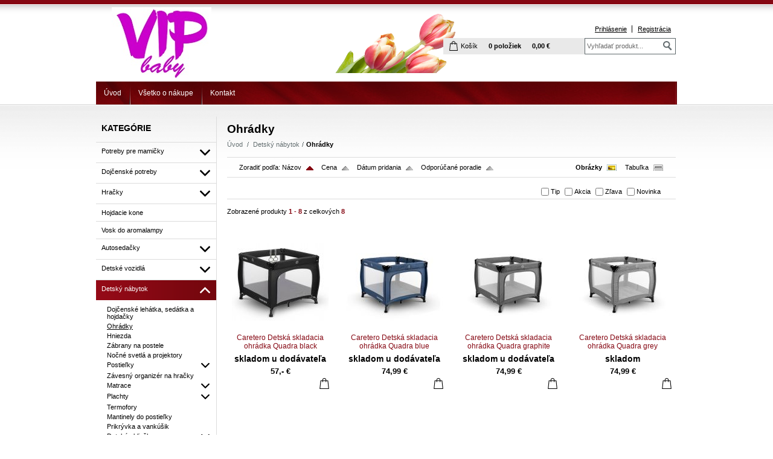

--- FILE ---
content_type: text/html; charset=UTF-8
request_url: http://www.vipbaby.sk/kategoria/detsky-nabytok/ohradky/
body_size: 17523
content:
<!DOCTYPE html PUBLIC "-//W3C//DTD XHTML 1.0 Transitional//EN" "http://www.w3.org/TR/xhtml1/DTD/xhtml1-transitional.dtd">
<html xmlns="http://www.w3.org/1999/xhtml" xml:lang="sk" lang="sk">
<head>
	<title>vipbaby.sk - Detský nábytok - Ohrádky</title>
	<meta http-equiv="Content-Type" content="text/html; charset=utf-8" />		<meta name="author" content="vipbaby.sk" />	<meta name="generator" content="Atomer.sk" />	
	<meta name="keywords" lang="sk" content="" />            <meta name="robots" content="index, follow" /><meta property="og:site_name" content="vipbaby.sk" />
<meta property="og:title" content="vipbaby.sk - Detský nábytok - Ohrádky" />
<meta property="og:image" content="http://www.vipbaby.sk/user/22106/upload/category/resized/699685_304-304.jpg?v=1647523184" /><link rel="stylesheet" type="text/css" href="/user/22106/app-3002514380.css?v=1680583480" />
	<link rel="stylesheet" type="text/css" href="/layouts/default/css/own_design_css.php?v=1602496595" />
	<script type="text/javascript">
		/* <![CDATA[ */
		var absolutCesta = '/';
		var vypredane = '77515';
		var skladom = '77512';
		var okno_vyska, okno_sirka;
		var imgCesta = 'user%2F22106%2Fupload%2Fstuff%2F';
		var nulova_cena_zobrazit_kupit = '0';
		var defaultnyVyrazVoVyhladavani = 'Vyhľadať produkt...';
		            var ZMEN_OBRAZOK_VARIANTU = true;
                            var ZOOMOVANIE_DETAIL = true;
        		/* ]]> */
	</script>
	<script type="text/javascript" src="/user/22106/app-3034345373.js?v=1762338760"></script>
<script type="text/javascript">
	/* <![CDATA[ */
	var vyrobca_prelozeny = 'vyrobca';
	/* ]]> */
</script>	<script type="text/javascript" src="/layouts/default/javascript/js_hlasky.php?v=1421142972"></script>
<script type="text/javascript">
	/* <![CDATA[ */
	$(document).ready(function(){
		startCheckPhone('tbPhone');
		//startCheckPhone('tbDPhone');
		//startCheckPhone('tbFPhone');
	});
	// Ak nemam pole s cislom tak je kontrola v poriadku
	function startCheckPhone(id_element) {
		if (!id_element) return true;
		var obj = $(document).find('#'+id_element);
		if (obj.length == 0) return true;
		if (obj.val() == '') {
			obj.val('+421');
		}
		$(obj).attr('autocomplete','off');
		$(obj).keyup(function() {
			checkPhoneMessage(obj,checkPhoneNumber(obj.val()));
		});
		$(obj).change(function() {
			checkPhoneMessage(obj,checkPhoneNumber(obj.val()));
		});
		$(obj).keyup();
	}
	function checkPhoneNumber(number) {
		var regexp = /^\+[0-9]{12}$/;
		if (number && regexp.test(number)) {
			return true;
		}				
		return false;
	}
	function checkPhoneMessage(obj,check) {
		if (!obj || obj.length == 0) return;
		var parent = $(obj).closest("tr");
		var msg = $('.phoneCMsg');
		var txt = '<tr class="phoneCMsg" style="color:red;"><td></td><td >Číslo pre zaslanie SMS prosím napíšte v správnom formáte +4219XXYYYYYY</td></tr>';
		if (!check && msg.length == 0) {
			parent.before(txt);
		} else if (check && msg.length) {
			msg.remove();
		}						
	}
	/* ]]> */
</script>
<script type="text/javascript">
	AtomerApp.text = {
		buttonIntoCardLoader: 'Pridávam',
		buttonIntoCardDone: 'Ďakujeme',
		packetaDeliveryPlaceDefaultText: 'Prosím vyberte si <a href="#">miesto vydania tovaru</a>'
	};
</script>	<script type="text/javascript">
		$(function() {
			// potrebne premenne pre JS funkciu zmenVelkostObrazka()
			// aktualna sira a vyska okna pri nacitani stranky
			okno_sirka = $(window).width();
			okno_vyska = $(window).height();			
			try {
				// inicializacia lightBox-u
				//$('#img a, .galeria a.gal').lightBox();
				$('#img a').lightBox();
				$('#tabObrazkyStred a.gal').lightBox();
				//$('a.gal').lightBox();
				$('a[rel="lightbox"]').lightBox();

				$(".tabs").tabs();
			} catch( err ) { }
		});
	</script>	<link rel="shortcut icon" type="image/x-icon" href="?0" />
	<link rel="icon" type="image/ico" href="?0" /> 			<meta name="viewport" content="width=device-width, initial-scale=1">
			<link rel="stylesheet" type="text/css" href="?v=0" media="all" /></head>
<body onload="helpInit();" class="" data-id-template="16" data-id-group="2">	<div id="fb-root"></div>
	<script type="text/javascript">
	/* <![CDATA[ */
		(function(d, s, id) {
		var js, fjs = d.getElementsByTagName(s)[0];
		if (d.getElementById(id)) {return;}
		js = d.createElement(s); js.id = id;
		js.src = "//connect.facebook.net/sk_SK/all.js#xfbml=1";
		fjs.parentNode.insertBefore(js, fjs);
	  }(document, 'script', 'facebook-jssdk'));
	/* ]]> */
	</script>
<!--[if lte IE 6]><script src="layouts/default/javascript/ie6.js"></script><script>window.onload=function(){e("layouts/default/javascript/ie6/")}</script><![endif]--><div id="helpbox"></div><div id="main" >
	<div class="hlavicka_obal">
		<div class="hlavicka_obal_vnutro">
			<div class="hlavicka">
				<div id="hlavicka_obr_top"></div>
				<div class="hlavicka_vrch">
					<div class="hlavicka_left">
						<div class="logoKlik">
							<a href="/">								<img src="/user/22106/upload/logo.jpg?v=1512941489" alt="vipbaby.sk" />							</a>
						</div>
					</div>
					<div class="hlavicka_right">								<div class="odhlasovaci_formular">
									<div class="ucetLinky">
										<a href="/prihlasenie/" class="reg" id="loginLink" rel="nofollow">Prihlásenie</a>
										<a href="/registracia/"  rel="nofollow">Registrácia</a>
									</div>
								</div>						<div class="endfloat"></div>							<div class="vyhladavanie">	<form action="/vyhladavanie/" method="get">
		<div id="vyhladavanie">			<input type="text" class="textbox" name="search" value="Vyhľadať produkt..." onfocus="if(this.value=='Vyhľadať produkt...')this.value=''" onblur="if(this.value=='')this.value='Vyhľadať produkt...'" />
			<input type="submit" class="button" onmouseover="buttonClass(this)" onmouseout="buttonClass(this)" value="" />
		</div>
	</form>							</div><div class="kosik novyKosik419">
	<a class="kosik_link" href="/nakupny-kosik/" rel="nofollow">Košík</a>
	<a href="/nakupny-kosik/" rel="nofollow">
		<span>0 položiek		</span>
	</a>
	<a href="/nakupny-kosik/" rel="nofollow">
		<span>0,00 €</span>
	</a>
</div>						<div class="endfloat"></div>
					</div>
				</div>
				<div class="endfloat"></div>					<ul id="hlavneMenu">			
		<li class="first">
			<a  href="/uvod/">Úvod</a>		</li>			<li class="separator">&nbsp;</li>			
		<li >
			<a  href="/vsetko-o-nakupe/">Všetko o nákupe</a>						<ul class="po_up_menu uroven1">			
		<li class="uroven1 first">
			<a class="uroven1" href="/vsetko-o-nakupe/obchodne-podmienky/">Obchodné podmienky</a>		</li>			<li class="separator">&nbsp;</li>			
		<li class="uroven1">
			<a class="uroven1" href="/vsetko-o-nakupe/doprava-sposob-dorucenia/">Doprava - spôsob doručenia</a>		</li>			<li class="separator">&nbsp;</li>			
		<li class="uroven1">
			<a class="uroven1" href="/vsetko-o-nakupe/ochrana-osobnych-udajov/">Ochrana osobných údajov</a>		</li>			<li class="separator">&nbsp;</li>			
		<li class="uroven1">
			<a class="uroven1" href="/vsetko-o-nakupe/odstupenie-od-zmluvy/">Odstúpenie od zmluvy</a>		</li>			<li class="separator">&nbsp;</li>			
		<li class="uroven1">
			<a class="uroven1" href="/vsetko-o-nakupe/reklamacny-poriadok/">Reklamačný poriadok</a>		</li>			<li class="separator">&nbsp;</li>			
		<li class="uroven1">
			<a class="uroven1" href="/vsetko-o-nakupe/subory-cookies/">Súbory cookies</a>		</li>			<li class="separator">&nbsp;</li>			
		<li class="uroven1 last">
			<a class="uroven1" href="/vsetko-o-nakupe/ako-nakupovat/">Ako nakupovať?</a>		</li>						</ul>		</li>			<li class="separator">&nbsp;</li>			
		<li class="last">
			<a  href="/kontakt/">Kontakt</a>		</li>						<li class="endfloat"></li>
					</ul>
					<div class="endfloat"></div>			</div>
			<div class="endfloat"></div>
		</div>
		<div id="hlavicka_menu"></div>
		<div id="background_top"></div>
	</div>
	<div class="obal">
		<div class="lavaStrana">							<div class="box kategorie">
								<span class="nadpis">
									Kategórie									<span class="holder">
										<span>&nbsp;</span>
										<span>&nbsp;</span>
										<span>&nbsp;</span>
									</span>
								</span>
								<div class="nadpis_bottom"></div><ul class="kategorie0">	<li  class='cat_686600 first sub_sec rolled_up'><a href="/kategoria/potreby-pre-mamicky/">
	<strong>Potreby pre mamičky</strong>		<span class="rollHandler rollOutHandler packed"></span></a><ul class="kategorie1">	<li  class='cat_686601 first'><a href="/kategoria/potreby-pre-mamicky/odsavacky-mieka/">
	<strong>Odsávačky mieka</strong></a></li>
<li  class='cat_686610'><a href="/kategoria/potreby-pre-mamicky/prsne-tampony/">
	<strong>Prsné tampóny</strong></a></li>
<li  class='cat_686640'><a href="/kategoria/potreby-pre-mamicky/krem-na-bradavky/">
	<strong>Krém na bradavky</strong></a></li>
<li  class='cat_695611'><a href="/kategoria/potreby-pre-mamicky/chranice-bradaviek/">
	<strong>Chrániče bradaviek</strong></a></li>
<li  class='cat_708007'><a href="/kategoria/potreby-pre-mamicky/podprsenky-na-kojenie/">
	<strong>Podprsenky na kojenie</strong></a></li>
<li  class='cat_708005'><a href="/kategoria/potreby-pre-mamicky/poporodne-nohavicky/">
	<strong>Popôrodné nohavičky</strong></a></li>
<li  class='cat_708006'><a href="/kategoria/potreby-pre-mamicky/poporodne-stahovacie-pasy/">
	<strong>Popôrodné sťahovacie pásy</strong></a></li>
<li  class='cat_686619'><a href="/kategoria/potreby-pre-mamicky/ostatne-pomocky/">
	<strong>Ostatné pomôcky</strong></a></li>
<li  class='cat_759583'><a href="/kategoria/potreby-pre-mamicky/tielka-pre-tehtne/">
	<strong>Tielka pre tehtné</strong></a></li>
<li  class='cat_786766'><a href="/kategoria/potreby-pre-mamicky/poporodny-vankus/">
	<strong>Popôrodný vankúš</strong></a></li>
<li  class='cat_786890'><a href="/kategoria/potreby-pre-mamicky/poporodne-vlozky/">
	<strong>Popôrodné vložky</strong></a></li>
<li  class='cat_817562'><a href="/kategoria/potreby-pre-mamicky/vankuse-na-dojcenie/">
	<strong>Vankúše na dojčenie</strong></a></li>
<li  class='cat_1070165 last sub_sec rolled_up'><a href="/kategoria/potreby-pre-mamicky/kozmetika/">
	<strong>Kozmetika</strong>		<span class="rollHandler rollOutHandler packed"></span></a><ul class="kategorie2">	<li  class='cat_1174730 first'><a href="/kategoria/potreby-pre-mamicky/kozmetika/na-pery/">
	<strong>Na pery</strong></a></li>
</ul>
</li>
</ul>
</li>
<li  class='cat_686549 sub_sec rolled_up'><a href="/kategoria/dojcenske-potreby/">
	<strong>Dojčenské potreby</strong>		<span class="rollHandler rollOutHandler packed"></span></a><ul class="kategorie1">	<li  class='cat_686548 first'><a href="/kategoria/dojcenske-potreby/elektronicke-opatrovatelky/">
	<strong>Elektronické opatrovateľky</strong></a></li>
<li  class='cat_686761'><a href="/kategoria/dojcenske-potreby/sterilizatory/">
	<strong>Sterilizátory</strong></a></li>
<li  class='cat_697715'><a href="/kategoria/dojcenske-potreby/hryzatka/">
	<strong>Hryzátka</strong></a></li>
<li  class='cat_693745 sub_sec rolled_down def'><a href="/kategoria/dojcenske-potreby/cumliky/">
	<strong>Cumlíky</strong>		<span class="rollHandler rollOutHandler expanded"></span></a><ul class="kategorie2">	<li  class='cat_762658 first'><a href="/kategoria/dojcenske-potreby/cumliky/cumliky-0-3m/">
	<strong>Cumlíky 0-3m</strong></a></li>
<li  class='cat_762659'><a href="/kategoria/dojcenske-potreby/cumliky/cumliky-0-6m/">
	<strong>Cumlíky 0-6m</strong></a></li>
<li  class='cat_762660'><a href="/kategoria/dojcenske-potreby/cumliky/cumliky-6-18m/">
	<strong>Cumlíky 6-18m</strong></a></li>
<li  class='cat_762661'><a href="/kategoria/dojcenske-potreby/cumliky/cumliky-18m/">
	<strong>Cumlíky 18m+</strong></a></li>
<li  class='cat_695445'><a href="/kategoria/dojcenske-potreby/cumliky/spony-na-cumliky/">
	<strong>Spony na cumlíky</strong></a></li>
<li  class='cat_712997 last'><a href="/kategoria/dojcenske-potreby/cumliky/obaly-na-cumliky/">
	<strong>Obaly na cumlíky</strong></a></li>
</ul>
</li>
<li  class='cat_698568 sub_sec rolled_up'><a href="/kategoria/dojcenske-potreby/krmenie-a-papanie/">
	<strong>Kŕmenie a papanie</strong>		<span class="rollHandler rollOutHandler packed"></span></a><ul class="kategorie2">	<li  class='cat_697716 first sub_sec rolled_up'><a href="/kategoria/dojcenske-potreby/krmenie-a-papanie/flase-a-hrnceky/">
	<strong>Fľaše a hrnčeky</strong>		<span class="rollHandler rollOutHandler packed"></span></a><ul class="kategorie3">	<li  class='cat_686574 first'><a href="/kategoria/dojcenske-potreby/krmenie-a-papanie/flase-a-hrnceky/flasky/">
	<strong>Fľašky</strong></a></li>
<li  class='cat_906948'><a href="/kategoria/dojcenske-potreby/krmenie-a-papanie/flase-a-hrnceky/sklenene-flase/">
	<strong>Sklenené fľaše</strong></a></li>
<li  class='cat_868308'><a href="/kategoria/dojcenske-potreby/krmenie-a-papanie/flase-a-hrnceky/dr-brown-s-flase-a-prislusenstvo/">
	<strong>DR. Brown´s  fľaše a príslušenstvo</strong></a></li>
<li  class='cat_693697'><a href="/kategoria/dojcenske-potreby/krmenie-a-papanie/flase-a-hrnceky/cumliky-na-flasu/">
	<strong>Cumlíky na fľašu</strong></a></li>
<li  class='cat_686643'><a href="/kategoria/dojcenske-potreby/krmenie-a-papanie/flase-a-hrnceky/hrnceky/">
	<strong>Hrnčeky</strong></a></li>
<li  class='cat_697709'><a href="/kategoria/dojcenske-potreby/krmenie-a-papanie/flase-a-hrnceky/uchyty-na-flse/">
	<strong>Uchyty na fľše</strong></a></li>
<li  class='cat_703642'><a href="/kategoria/dojcenske-potreby/krmenie-a-papanie/flase-a-hrnceky/kefy-na-cistenie-flias/">
	<strong>Kefy na čistenie fliaš</strong></a></li>
<li  class='cat_702579'><a href="/kategoria/dojcenske-potreby/krmenie-a-papanie/flase-a-hrnceky/tremoobaly-na-flase/">
	<strong>Tremoobaly na fľaše</strong></a></li>
<li  class='cat_1000690'><a href="/kategoria/dojcenske-potreby/krmenie-a-papanie/flase-a-hrnceky/nerezove-flase/">
	<strong>Nerezové fľaše</strong></a></li>
<li  class='cat_1039749'><a href="/kategoria/dojcenske-potreby/krmenie-a-papanie/flase-a-hrnceky/sady-kojeneckych-flias/">
	<strong>Sady kojeneckých fliaš</strong></a></li>
<li  class='cat_1050936'><a href="/kategoria/dojcenske-potreby/krmenie-a-papanie/flase-a-hrnceky/pohare/">
	<strong>Poháre</strong></a></li>
<li  class='cat_1154115 last'><a href="/kategoria/dojcenske-potreby/krmenie-a-papanie/flase-a-hrnceky/nahradne-slamky/">
	<strong>Náhradné slamky</strong></a></li>
</ul>
</li>
<li  class='cat_698571'><a href="/kategoria/dojcenske-potreby/krmenie-a-papanie/pribory/">
	<strong>Príbory</strong></a></li>
<li  class='cat_698574'><a href="/kategoria/dojcenske-potreby/krmenie-a-papanie/taniere/">
	<strong>Taniere</strong></a></li>
<li  class='cat_699634 sub_sec rolled_up'><a href="/kategoria/dojcenske-potreby/krmenie-a-papanie/jedalenske-stolicky/">
	<strong>Jedálenské stoličky</strong>		<span class="rollHandler rollOutHandler packed"></span></a><ul class="kategorie3">	<li  class='cat_1249711 first'><a href="/kategoria/dojcenske-potreby/krmenie-a-papanie/jedalenske-stolicky/podsedacek-na-stolicku/">
	<strong>Podsedáček na stoličku</strong></a></li>
</ul>
</li>
<li  class='cat_688932'><a href="/kategoria/dojcenske-potreby/krmenie-a-papanie/podbradniky-a-uteraciky/">
	<strong>Podbradníky a uteráčiky</strong></a></li>
<li  class='cat_693563'><a href="/kategoria/dojcenske-potreby/krmenie-a-papanie/ohrievace-flias/">
	<strong>Ohrievače fliaš</strong></a></li>
<li  class='cat_693681'><a href="/kategoria/dojcenske-potreby/krmenie-a-papanie/uskladnenie-materskeho-mlieka/">
	<strong>Uskladnenie materského mlieka</strong></a></li>
<li  class='cat_693649'><a href="/kategoria/dojcenske-potreby/krmenie-a-papanie/termosky/">
	<strong>Termosky</strong></a></li>
<li  class='cat_693658'><a href="/kategoria/dojcenske-potreby/krmenie-a-papanie/mixery/">
	<strong>Mixéry</strong></a></li>
<li  class='cat_703044'><a href="/kategoria/dojcenske-potreby/krmenie-a-papanie/sady-na-jedenie-a-nadoby/">
	<strong>Sady na jedenie a nádoby</strong></a></li>
<li  class='cat_702669'><a href="/kategoria/dojcenske-potreby/krmenie-a-papanie/ostatne/">
	<strong>Ostatné</strong></a></li>
<li  class='cat_705845'><a href="/kategoria/dojcenske-potreby/krmenie-a-papanie/skladovanie-potravin/">
	<strong>Skladovanie potravín</strong></a></li>
<li  class='cat_719439'><a href="/kategoria/dojcenske-potreby/krmenie-a-papanie/podlozky-pod-jedalenske-stolicky/">
	<strong>Podložky pod jedálenské stoličky</strong></a></li>
<li  class='cat_762627'><a href="/kategoria/dojcenske-potreby/krmenie-a-papanie/odkvapkavace-kojeneckych-flias/">
	<strong>Odkvapkávače kojeneckých fliaš</strong></a></li>
<li  class='cat_877317'><a href="/kategoria/dojcenske-potreby/krmenie-a-papanie/cistiaci-prostiredok-na-umyvanie-flias/">
	<strong>Čistiaci prostiredok na umývanie fliaš</strong></a></li>
<li  class='cat_1278296 last'><a href="/kategoria/dojcenske-potreby/krmenie-a-papanie/sietka-na-krmenie/">
	<strong>Sieťka na kŕmenie</strong></a></li>
</ul>
</li>
<li  class='cat_693561 sub_sec rolled_up'><a href="/kategoria/dojcenske-potreby/starostlivost-o-dieta/">
	<strong>Starostlivosť o dieťa</strong>		<span class="rollHandler rollOutHandler packed"></span></a><ul class="kategorie2">	<li  class='cat_693562 first'><a href="/kategoria/dojcenske-potreby/starostlivost-o-dieta/noznicky-na-nechty-kliestiky/">
	<strong>Nožničky na nechty, klieštiky</strong></a></li>
<li  class='cat_702575'><a href="/kategoria/dojcenske-potreby/starostlivost-o-dieta/hrebene-a-kefy-na-vlasy/">
	<strong>Hrebene a kefy na vlasy</strong></a></li>
<li  class='cat_702578'><a href="/kategoria/dojcenske-potreby/starostlivost-o-dieta/teplomery/">
	<strong>Teplomery</strong></a></li>
<li  class='cat_705762'><a href="/kategoria/dojcenske-potreby/starostlivost-o-dieta/vahy/">
	<strong>Váhy</strong></a></li>
<li  class='cat_705819'><a href="/kategoria/dojcenske-potreby/starostlivost-o-dieta/nosne-odsavacky/">
	<strong>Nosné odsávačky</strong></a></li>
<li  class='cat_713195'><a href="/kategoria/dojcenske-potreby/starostlivost-o-dieta/zubne-kefky/">
	<strong>Zubné kefky</strong></a></li>
<li  class='cat_866283'><a href="/kategoria/dojcenske-potreby/starostlivost-o-dieta/zubne-pasty/">
	<strong>Zubné pasty</strong></a></li>
<li  class='cat_1048931'><a href="/kategoria/dojcenske-potreby/starostlivost-o-dieta/inhalatory/">
	<strong>Inhalátory</strong></a></li>
<li  class='cat_1058439 last'><a href="/kategoria/dojcenske-potreby/starostlivost-o-dieta/redukcia-na-wc/">
	<strong>Redukcia na WC</strong></a></li>
</ul>
</li>
<li  class='cat_699630 sub_sec rolled_up'><a href="/kategoria/dojcenske-potreby/kupanie-a-prebalovanie/">
	<strong>Kúpanie a prebaľovanie</strong>		<span class="rollHandler rollOutHandler packed"></span></a><ul class="kategorie2">	<li  class='cat_786799 first sub_sec rolled_up'><a href="/kategoria/dojcenske-potreby/kupanie-a-prebalovanie/prebalovacie-podlozky/">
	<strong>Prebaľovacie podložky</strong>		<span class="rollHandler rollOutHandler packed"></span></a><ul class="kategorie3">	<li  class='cat_786803 first'><a href="/kategoria/dojcenske-potreby/kupanie-a-prebalovanie/prebalovacie-podlozky/prebalovacia-podlozka-tvrda-kratka-70x50-cm/">
	<strong>Prebaľovacia podložka tvrdá krátka 70x50 cm</strong></a></li>
<li  class='cat_786805'><a href="/kategoria/dojcenske-potreby/kupanie-a-prebalovanie/prebalovacie-podlozky/prebalovacia-podlozka-makka/">
	<strong>Prebaľovacia podložka mäkká</strong></a></li>
<li  class='cat_863925'><a href="/kategoria/dojcenske-potreby/kupanie-a-prebalovanie/prebalovacie-podlozky/prebalovacia-podlozka-tvrda-dlha-80x50-cm/">
	<strong>Prebaľovacia podložka tvrdá dlhá 80x50 cm</strong></a></li>
<li  class='cat_786837'><a href="/kategoria/dojcenske-potreby/kupanie-a-prebalovanie/prebalovacie-podlozky/navleky-na-prebalovacie-podlozky/">
	<strong>Návleky na prebaľovacie podložky</strong></a></li>
<li  class='cat_786863'><a href="/kategoria/dojcenske-potreby/kupanie-a-prebalovanie/prebalovacie-podlozky/cestovna-prebalovacia-podlozka/">
	<strong>Cestovná prebaľovacia podložka</strong></a></li>
<li  class='cat_1276508 last'><a href="/kategoria/dojcenske-potreby/kupanie-a-prebalovanie/prebalovacie-podlozky/prebalovacia-podlozka-70x75-cm/">
	<strong>Prebaľovacia podložka 70x75 cm</strong></a></li>
</ul>
</li>
<li  class='cat_703043'><a href="/kategoria/dojcenske-potreby/kupanie-a-prebalovanie/jednorazove-prebalovacie-podlozky/">
	<strong>Jednorázové prebaľovacie podložky</strong></a></li>
<li  class='cat_703321'><a href="/kategoria/dojcenske-potreby/kupanie-a-prebalovanie/vanicky-a-kybliky/">
	<strong>Vaničky a kýbliky</strong></a></li>
<li  class='cat_703644'><a href="/kategoria/dojcenske-potreby/kupanie-a-prebalovanie/krem-proti-zapareninam/">
	<strong>Krém proti zapareninám</strong></a></li>
<li  class='cat_702804'><a href="/kategoria/dojcenske-potreby/kupanie-a-prebalovanie/teplomery/">
	<strong>Teplomery</strong></a></li>
<li  class='cat_705818'><a href="/kategoria/dojcenske-potreby/kupanie-a-prebalovanie/detske-osusky/">
	<strong>Detské osušky</strong></a></li>
<li  class='cat_791421'><a href="/kategoria/dojcenske-potreby/kupanie-a-prebalovanie/hrnceky-na-oplachovanie-samponu/">
	<strong>Hrnčeky na oplachovanie šampónu</strong></a></li>
<li  class='cat_747791'><a href="/kategoria/dojcenske-potreby/kupanie-a-prebalovanie/hubky-na-umyvanie/">
	<strong>Hubky na umývanie</strong></a></li>
<li  class='cat_791563'><a href="/kategoria/dojcenske-potreby/kupanie-a-prebalovanie/rukavce-na-umyvanie/">
	<strong>Rukavce na umývanie</strong></a></li>
<li  class='cat_786842'><a href="/kategoria/dojcenske-potreby/kupanie-a-prebalovanie/penova-podlozka/">
	<strong>Penová podložka</strong></a></li>
<li  class='cat_851640'><a href="/kategoria/dojcenske-potreby/kupanie-a-prebalovanie/plastove-podlozka-do-vane/">
	<strong>Plastové podložka do vane</strong></a></li>
<li  class='cat_791556'><a href="/kategoria/dojcenske-potreby/kupanie-a-prebalovanie/protismykove-podlozky-do-vane/">
	<strong>Protišmykové podložky do vane</strong></a></li>
<li  class='cat_1278722 last'><a href="/kategoria/dojcenske-potreby/kupanie-a-prebalovanie/ponco/">
	<strong>Pončo</strong></a></li>
</ul>
</li>
<li  class='cat_696315 sub_sec rolled_up'><a href="/kategoria/dojcenske-potreby/kozmetika/">
	<strong>Kozmetika</strong>		<span class="rollHandler rollOutHandler packed"></span></a><ul class="kategorie2">	<li  class='cat_696316 first'><a href="/kategoria/dojcenske-potreby/kozmetika/detske-oleje/">
	<strong>Detské oleje</strong></a></li>
<li  class='cat_696308'><a href="/kategoria/dojcenske-potreby/kozmetika/vlhcene-utierky/">
	<strong>Vlhčené utierky</strong></a></li>
<li  class='cat_767779'><a href="/kategoria/dojcenske-potreby/kozmetika/opalovacie-kremy/">
	<strong>Opaľovacie krémy</strong></a></li>
<li  class='cat_767782'><a href="/kategoria/dojcenske-potreby/kozmetika/sampony-a-sprchovacie-gely/">
	<strong>šampóny a sprchovacie gély</strong></a></li>
<li  class='cat_771275'><a href="/kategoria/dojcenske-potreby/kozmetika/kremy-na-tvar/">
	<strong>Krémy na tvár</strong></a></li>
<li  class='cat_771277'><a href="/kategoria/dojcenske-potreby/kozmetika/bavlnene-tampony/">
	<strong>Bavlnené tampóny</strong></a></li>
<li  class='cat_772572'><a href="/kategoria/dojcenske-potreby/kozmetika/vatove-tycinky/">
	<strong>Vatové  tyčinky</strong></a></li>
<li  class='cat_772687'><a href="/kategoria/dojcenske-potreby/kozmetika/detsky-puder/">
	<strong>Detský púder</strong></a></li>
<li  class='cat_772688'><a href="/kategoria/dojcenske-potreby/kozmetika/detske-mydlo/">
	<strong>Detské mydlo</strong></a></li>
<li  class='cat_772686'><a href="/kategoria/dojcenske-potreby/kozmetika/telove-mlieka/">
	<strong>Telové mlieka</strong></a></li>
<li  class='cat_789655'><a href="/kategoria/dojcenske-potreby/kozmetika/dezinfekcia/">
	<strong>Dezinfekcia</strong></a></li>
<li  class='cat_1173636'><a href="/kategoria/dojcenske-potreby/kozmetika/pena-do-kupela/">
	<strong>Pena do kúpeľa</strong></a></li>
<li  class='cat_1178133 last'><a href="/kategoria/dojcenske-potreby/kozmetika/toaletny-ppier/">
	<strong>Toaletný ppier</strong></a></li>
</ul>
</li>
<li  class='cat_702580 sub_sec rolled_up'><a href="/kategoria/dojcenske-potreby/plienky/">
	<strong>Plienky</strong>		<span class="rollHandler rollOutHandler packed"></span></a><ul class="kategorie2">	<li  class='cat_702581 first'><a href="/kategoria/dojcenske-potreby/plienky/kose-na-plienky-a-nahradne-kazety/">
	<strong>Koše na plienky a náhradné kazety</strong></a></li>
<li  class='cat_705774'><a href="/kategoria/dojcenske-potreby/plienky/bavlnene-plienky/">
	<strong>Bavlnené plienky</strong></a></li>
<li  class='cat_745093 sub_sec rolled_up'><a href="/kategoria/dojcenske-potreby/plienky/bambusove-plienky/">
	<strong>Bambusové plienky</strong>		<span class="rollHandler rollOutHandler packed"></span></a><ul class="kategorie3">	<li  class='cat_1175239 first'><a href="/kategoria/dojcenske-potreby/plienky/bambusove-plienky/bambusove-plienky-30x30-cm/">
	<strong>Bambusové plienky 30x30 cm</strong></a></li>
<li  class='cat_1037099'><a href="/kategoria/dojcenske-potreby/plienky/bambusove-plienky/bambusove-plienky-75x75-cm/">
	<strong>Bambusové plienky 75x75 cm</strong></a></li>
<li  class='cat_1175240'><a href="/kategoria/dojcenske-potreby/plienky/bambusove-plienky/bambusove-plienky-90x90-cm/">
	<strong>Bambusové plienky 90x90 cm</strong></a></li>
<li  class='cat_908090 last'><a href="/kategoria/dojcenske-potreby/plienky/bambusove-plienky/bambusove-plienky-120x120-cm/">
	<strong>Bambusové plienky 120x120 cm</strong></a></li>
</ul>
</li>
<li  class='cat_802111'><a href="/kategoria/dojcenske-potreby/plienky/bambino-mio-miosolo/">
	<strong>Bambino Mio Miosolo</strong></a></li>
<li  class='cat_802133 sub_sec rolled_up'><a href="/kategoria/dojcenske-potreby/plienky/uciace-plienkove-nohavicky/">
	<strong>Učiace plienkové nohavičky</strong>		<span class="rollHandler rollOutHandler packed"></span></a><ul class="kategorie3">	<li  class='cat_802134 first'><a href="/kategoria/dojcenske-potreby/plienky/uciace-plienkove-nohavicky/18-24-mesiacov/">
	<strong>18-24 mesiacov</strong></a></li>
<li  class='cat_909225 last'><a href="/kategoria/dojcenske-potreby/plienky/uciace-plienkove-nohavicky/3-roky/">
	<strong>+3 roky</strong></a></li>
</ul>
</li>
<li  class='cat_1150738 last'><a href="/kategoria/dojcenske-potreby/plienky/organizer-na-plienky/">
	<strong>Organizér na plienky</strong></a></li>
</ul>
</li>
<li  class='cat_703045'><a href="/kategoria/dojcenske-potreby/detske-deky/">
	<strong>Detské deky</strong></a></li>
<li  class='cat_703339'><a href="/kategoria/dojcenske-potreby/hracie-podlozky/">
	<strong>Hracie podložky</strong></a></li>
<li  class='cat_707018'><a href="/kategoria/dojcenske-potreby/nosice-deti-satky/">
	<strong>Nosiče detí/šatky</strong></a></li>
<li  class='cat_790169'><a href="/kategoria/dojcenske-potreby/dezinfekcia-a-sterilizacia-milton/">
	<strong>Dezinfekcia a sterilizácia MILTON</strong></a></li>
<li  class='cat_699632 sub_sec rolled_up'><a href="/kategoria/dojcenske-potreby/kociky/">
	<strong>Kočíky</strong>		<span class="rollHandler rollOutHandler packed"></span></a><ul class="kategorie2">	<li  class='cat_699633 first'><a href="/kategoria/dojcenske-potreby/kociky/golfove-palice/">
	<strong>Golfové palice</strong></a></li>
<li  class='cat_817642'><a href="/kategoria/dojcenske-potreby/kociky/sportove-kociky/">
	<strong>Športové kočíky</strong></a></li>
<li  class='cat_786889'><a href="/kategoria/dojcenske-potreby/kociky/kombinovane-kociky/">
	<strong>Kombinované kočíky</strong></a></li>
<li  class='cat_791418'><a href="/kategoria/dojcenske-potreby/kociky/tasky-ku-kociku/">
	<strong>Tašky ku kočíku</strong></a></li>
<li  class='cat_792437'><a href="/kategoria/dojcenske-potreby/kociky/folie-na-kociky/">
	<strong>Fólie na kočíky</strong></a></li>
<li  class='cat_789627'><a href="/kategoria/dojcenske-potreby/kociky/slnecna-clona-na-kocik/">
	<strong>Slnečná clona na kočík</strong></a></li>
<li  class='cat_769109'><a href="/kategoria/dojcenske-potreby/kociky/rukavniky-na-kocik/">
	<strong>Rukávniky na kočík</strong></a></li>
<li  class='cat_705846'><a href="/kategoria/dojcenske-potreby/kociky/fusaky/">
	<strong>Fusaky</strong></a></li>
<li  class='cat_817556'><a href="/kategoria/dojcenske-potreby/kociky/vlozky-do-kocikov/">
	<strong>Vložky do kočíkov</strong></a></li>
<li  class='cat_989023'><a href="/kategoria/dojcenske-potreby/kociky/vankos-prikryvka/">
	<strong>Vankôš+prikrývka</strong></a></li>
<li  class='cat_1012433'><a href="/kategoria/dojcenske-potreby/kociky/sietka-proti-hmyzu-na-kocik/">
	<strong>Sieťka proti hmyzu na kočík</strong></a></li>
<li  class='cat_784898'><a href="/kategoria/dojcenske-potreby/kociky/matrac-do-kocika/">
	<strong>Matrac do kočíka</strong></a></li>
<li  class='cat_1063967'><a href="/kategoria/dojcenske-potreby/kociky/plachta-na-matrac-do-kocikov/">
	<strong>plachta na matrac do kočíkov</strong></a></li>
<li  class='cat_1138957 last'><a href="/kategoria/dojcenske-potreby/kociky/vankuse-do-kocika/">
	<strong>Vankúše do kočíka</strong></a></li>
</ul>
</li>
<li  class='cat_707444'><a href="/kategoria/dojcenske-potreby/hrkalky/">
	<strong>Hrkálky</strong></a></li>
<li  class='cat_706537'><a href="/kategoria/dojcenske-potreby/bezpecnost/">
	<strong>Bezpečnosť</strong></a></li>
<li  class='cat_759609 sub_sec rolled_up'><a href="/kategoria/dojcenske-potreby/detske-oblecenie/">
	<strong>Detské oblečenie</strong>		<span class="rollHandler rollOutHandler packed"></span></a><ul class="kategorie2">	<li  class='cat_996088 first sub_sec rolled_up'><a href="/kategoria/dojcenske-potreby/detske-oblecenie/dupacky/">
	<strong>Dupačky</strong>		<span class="rollHandler rollOutHandler packed"></span></a><ul class="kategorie3">	<li  class='cat_996089 first'><a href="/kategoria/dojcenske-potreby/detske-oblecenie/dupacky/dupacky-vel-56-68-0-3m/">
	<strong>Dupačky veľ. 56-68 (0-3m)</strong></a></li>
<li  class='cat_996112'><a href="/kategoria/dojcenske-potreby/detske-oblecenie/dupacky/dupacky-vel-68-4-6m/">
	<strong>Dupačky veľ. 68 (4-6m)</strong></a></li>
<li  class='cat_996090 last'><a href="/kategoria/dojcenske-potreby/detske-oblecenie/dupacky/dupacky-vel-74-7-9m/">
	<strong>Dupačky veľ. 74 (7-9m)</strong></a></li>
</ul>
</li>
<li  class='cat_996091 sub_sec rolled_up'><a href="/kategoria/dojcenske-potreby/detske-oblecenie/ciapky/">
	<strong>Čiapky</strong>		<span class="rollHandler rollOutHandler packed"></span></a><ul class="kategorie3">	<li  class='cat_996116 first'><a href="/kategoria/dojcenske-potreby/detske-oblecenie/ciapky/ciapky-vel-56-0-3mes/">
	<strong>Čiapky veľ. 56 (0-3mes)</strong></a></li>
<li  class='cat_996092'><a href="/kategoria/dojcenske-potreby/detske-oblecenie/ciapky/ciapky-vel-62-3-6mes/">
	<strong>Čiapky veľ. 62 (3-6mes)</strong></a></li>
<li  class='cat_996114 last'><a href="/kategoria/dojcenske-potreby/detske-oblecenie/ciapky/ciapky-vel-68-4-6mes/">
	<strong>Čiapky veľ. 68 (4-6mes)</strong></a></li>
</ul>
</li>
<li  class='cat_996095 sub_sec rolled_down def'><a href="/kategoria/dojcenske-potreby/detske-oblecenie/poldupacky/">
	<strong>Poldupačky</strong>		<span class="rollHandler rollOutHandler expanded"></span></a><ul class="kategorie3">	<li  class='cat_996098 first'><a href="/kategoria/dojcenske-potreby/detske-oblecenie/poldupacky/polodupacky-vel-56-0-3mes/">
	<strong>Polodupačky veľ. 56 (0-3mes)</strong></a></li>
<li  class='cat_996096'><a href="/kategoria/dojcenske-potreby/detske-oblecenie/poldupacky/polodupacky-vel-62-3-6mes/">
	<strong>Polodupačky veľ. 62 (3-6mes)</strong></a></li>
<li  class='cat_996097'><a href="/kategoria/dojcenske-potreby/detske-oblecenie/poldupacky/polodupacky-vel-68-4-6mes/">
	<strong>Polodupačky veľ. 68 (4-6mes)</strong></a></li>
<li  class='cat_1063969 last'><a href="/kategoria/dojcenske-potreby/detske-oblecenie/poldupacky/polodupacky-vel-74/">
	<strong>Polodupačky veľ. 74</strong></a></li>
</ul>
</li>
<li  class='cat_996099 sub_sec rolled_up'><a href="/kategoria/dojcenske-potreby/detske-oblecenie/leginy/">
	<strong>Legíny</strong>		<span class="rollHandler rollOutHandler packed"></span></a><ul class="kategorie3">	<li  class='cat_996159 first'><a href="/kategoria/dojcenske-potreby/detske-oblecenie/leginy/leginy-vel-56-0-3mes/">
	<strong>Legíny veľ. 56 (0-3mes)</strong></a></li>
<li  class='cat_996146'><a href="/kategoria/dojcenske-potreby/detske-oblecenie/leginy/leginy-vel-62-3-6mes/">
	<strong>Legíny veľ. 62 (3-6mes)</strong></a></li>
<li  class='cat_996176'><a href="/kategoria/dojcenske-potreby/detske-oblecenie/leginy/leginy-vel-68-4-6mes/">
	<strong>Legíny veľ. 68 (4-6mes)</strong></a></li>
<li  class='cat_996103'><a href="/kategoria/dojcenske-potreby/detske-oblecenie/leginy/leginy-vel-74-6-9mes/">
	<strong>Legíny veľ. 74 (6-9mes)</strong></a></li>
<li  class='cat_996102'><a href="/kategoria/dojcenske-potreby/detske-oblecenie/leginy/leginy-vel-80-9-12mes/">
	<strong>Legíny veľ. 80 (9-12mes)</strong></a></li>
<li  class='cat_996101'><a href="/kategoria/dojcenske-potreby/detske-oblecenie/leginy/leginy-vel-86-12-18mes/">
	<strong>Legíny veľ. 86 (12-18mes)</strong></a></li>
<li  class='cat_996100'><a href="/kategoria/dojcenske-potreby/detske-oblecenie/leginy/leginy-vel-92-18-24mes/">
	<strong>Legíny veľ. 92 (18-24mes)</strong></a></li>
<li  class='cat_996118'><a href="/kategoria/dojcenske-potreby/detske-oblecenie/leginy/leginy-vel-98-2-3roky/">
	<strong>Legíny veľ. 98 (2-3roky)</strong></a></li>
<li  class='cat_996117 last'><a href="/kategoria/dojcenske-potreby/detske-oblecenie/leginy/leginy-vel-104-3-4roky/">
	<strong>Legíny veľ. 104 (3-4roky)</strong></a></li>
</ul>
</li>
<li  class='cat_1063954'><a href="/kategoria/dojcenske-potreby/detske-oblecenie/celenky/">
	<strong>Čelenky</strong></a></li>
<li  class='cat_1177015'><a href="/kategoria/dojcenske-potreby/detske-oblecenie/pancuchy/">
	<strong>Pančuchy</strong></a></li>
<li  class='cat_1177016'><a href="/kategoria/dojcenske-potreby/detske-oblecenie/podkolienky/">
	<strong>Podkolienky</strong></a></li>
<li  class='cat_1177214'><a href="/kategoria/dojcenske-potreby/detske-oblecenie/spodne-pradlo/">
	<strong>Spodné prádlo</strong></a></li>
<li  class='cat_1272346 last'><a href="/kategoria/dojcenske-potreby/detske-oblecenie/tielka/">
	<strong>Tielka</strong></a></li>
</ul>
</li>
<li  class='cat_802074'><a href="/kategoria/dojcenske-potreby/nocniky/">
	<strong>Nočníky</strong></a></li>
<li  class='cat_802076'><a href="/kategoria/dojcenske-potreby/redukcia-na-wc/">
	<strong>Redukcia na WC</strong></a></li>
<li  class='cat_802115 sub_sec rolled_up'><a href="/kategoria/dojcenske-potreby/nohavicky-na-kupanie/">
	<strong>Nohavičky na kúpanie</strong>		<span class="rollHandler rollOutHandler packed"></span></a><ul class="kategorie2">	<li  class='cat_802116 first'><a href="/kategoria/dojcenske-potreby/nohavicky-na-kupanie/6-12-m/">
	<strong>6-12 m</strong></a></li>
<li  class='cat_802117'><a href="/kategoria/dojcenske-potreby/nohavicky-na-kupanie/1-2-roky/">
	<strong>1-2 roky</strong></a></li>
<li  class='cat_802118 last'><a href="/kategoria/dojcenske-potreby/nohavicky-na-kupanie/24-mesiacov/">
	<strong>24 mesiacov</strong></a></li>
</ul>
</li>
<li  class='cat_854465'><a href="/kategoria/dojcenske-potreby/pristroj-na-pripravu-detskej-stravy/">
	<strong>Prístroj na prípravu detskej stravy</strong></a></li>
<li  class='cat_818931'><a href="/kategoria/dojcenske-potreby/zavinovacky/">
	<strong>Zavinovačky</strong></a></li>
<li  class='cat_810181'><a href="/kategoria/dojcenske-potreby/darcekove-spomienkove-a-dekoracne-doplnky/">
	<strong>Darčekové, spomienkové a dekoračné doplnky</strong></a></li>
<li  class='cat_909599'><a href="/kategoria/dojcenske-potreby/spacie-vaky/">
	<strong>Spacie vaky</strong></a></li>
<li  class='cat_932444'><a href="/kategoria/dojcenske-potreby/organizery/">
	<strong>Organizéry</strong></a></li>
<li  class='cat_995618'><a href="/kategoria/dojcenske-potreby/meter-na-meranie-vysky/">
	<strong>Meter na meranie výšky</strong></a></li>
<li  class='cat_1151957'><a href="/kategoria/dojcenske-potreby/cisticky-vzduchu-a-zvlhcovace/">
	<strong>Čističky vzduchu a zvlhčovače</strong></a></li>
<li  class='cat_1166839'><a href="/kategoria/dojcenske-potreby/avivaz/">
	<strong>Aviváž</strong></a></li>
<li  class='cat_1167772'><a href="/kategoria/dojcenske-potreby/slnecne-okuliare/">
	<strong>Slnečné okuliare</strong></a></li>
<li  class='cat_1177540'><a href="/kategoria/dojcenske-potreby/plachty-do-kolisky/">
	<strong>Plachty do kolísky</strong></a></li>
<li  class='cat_1300411 last'><a href="/kategoria/dojcenske-potreby/slintacik/">
	<strong>Slintáčik</strong></a></li>
</ul>
</li>
<li  class='cat_699310 sub_sec rolled_up'><a href="/kategoria/hracky/">
	<strong>Hračky</strong>		<span class="rollHandler rollOutHandler packed"></span></a><ul class="kategorie1">	<li  class='cat_699718 first sub_sec rolled_up'><a href="/kategoria/hracky/hracky-pre-najmensich/">
	<strong>Hračky pre najmenších</strong>		<span class="rollHandler rollOutHandler packed"></span></a><ul class="kategorie2">	<li  class='cat_699719 first'><a href="/kategoria/hracky/hracky-pre-najmensich/vkladacky-vtlkacky/">
	<strong>Vkladačky, vtĺkačky</strong></a></li>
<li  class='cat_700109'><a href="/kategoria/hracky/hracky-pre-najmensich/hracky-na-kocik-postielku/">
	<strong>Hračky na kočík, postieľku</strong></a></li>
<li  class='cat_700110'><a href="/kategoria/hracky/hracky-pre-najmensich/knizky/">
	<strong>Knižky</strong></a></li>
<li  class='cat_699705'><a href="/kategoria/hracky/hracky-pre-najmensich/kolotoc-nad-postielku/">
	<strong>Kolotoč nad postieľku</strong></a></li>
<li  class='cat_700117'><a href="/kategoria/hracky/hracky-pre-najmensich/hracky-na-tahanie-a-tlacenie/">
	<strong>Hračky na ťahanie a tlačenie</strong></a></li>
<li  class='cat_701133'><a href="/kategoria/hracky/hracky-pre-najmensich/hracky-do-vane/">
	<strong>Hračky do vane</strong></a></li>
<li  class='cat_701783'><a href="/kategoria/hracky/hracky-pre-najmensich/hrkalky/">
	<strong>Hrkálky</strong></a></li>
<li  class='cat_701933'><a href="/kategoria/hracky/hracky-pre-najmensich/rozvojove-vnimave/">
	<strong>Rozvojové, vnímavé</strong></a></li>
<li  class='cat_701934'><a href="/kategoria/hracky/hracky-pre-najmensich/plysove-hracky/">
	<strong>Plyšové hračky</strong></a></li>
<li  class='cat_702179'><a href="/kategoria/hracky/hracky-pre-najmensich/pritulky-maznacikovia/">
	<strong>Prítulky/maznáčikovia</strong></a></li>
<li  class='cat_707019'><a href="/kategoria/hracky/hracky-pre-najmensich/auticka/">
	<strong>Autíčka</strong></a></li>
<li  class='cat_719454'><a href="/kategoria/hracky/hracky-pre-najmensich/uspavacikovia/">
	<strong>Uspavačikovia</strong></a></li>
<li  class='cat_748709'><a href="/kategoria/hracky/hracky-pre-najmensich/organizery-na-hracky-v-kupelni/">
	<strong>Organizéry na hračky v kúpelni</strong></a></li>
<li  class='cat_786987'><a href="/kategoria/hracky/hracky-pre-najmensich/interaktivna-hracky/">
	<strong>Interaktívna hračky</strong></a></li>
<li  class='cat_947902'><a href="/kategoria/hracky/hracky-pre-najmensich/latkove-babiky/">
	<strong>Látkové bábiky</strong></a></li>
<li  class='cat_952478 last'><a href="/kategoria/hracky/hracky-pre-najmensich/hudobne-nastroje/">
	<strong>Hudobné nástroje</strong></a></li>
</ul>
</li>
<li  class='cat_780484 sub_sec rolled_up'><a href="/kategoria/hracky/hracky-pre-dievcata/">
	<strong>Hračky pre dievčatá</strong>		<span class="rollHandler rollOutHandler packed"></span></a><ul class="kategorie2">	<li  class='cat_703340 first'><a href="/kategoria/hracky/hracky-pre-dievcata/barbie/">
	<strong>Barbie</strong></a></li>
<li  class='cat_719522'><a href="/kategoria/hracky/hracky-pre-dievcata/babiky/">
	<strong>Bábiky</strong></a></li>
<li  class='cat_725752'><a href="/kategoria/hracky/hracky-pre-dievcata/monster-high/">
	<strong>Monster High</strong></a></li>
<li  class='cat_780489'><a href="/kategoria/hracky/hracky-pre-dievcata/postielky-pre-babiky/">
	<strong>Postieľky pre bábiky</strong></a></li>
<li  class='cat_780490'><a href="/kategoria/hracky/hracky-pre-dievcata/domceky-pre-babiky/">
	<strong>Domčeky pre bábiky</strong></a></li>
<li  class='cat_699465'><a href="/kategoria/hracky/hracky-pre-dievcata/kociky-pre-babiky/">
	<strong>Kočíky pre bábiky</strong></a></li>
<li  class='cat_723961'><a href="/kategoria/hracky/hracky-pre-dievcata/mala-paradnica/">
	<strong>Malá parádnica</strong></a></li>
<li  class='cat_780491'><a href="/kategoria/hracky/hracky-pre-dievcata/doplnky-pre-babiky/">
	<strong>Doplnky pre bábiky</strong></a></li>
<li  class='cat_807193'><a href="/kategoria/hracky/hracky-pre-dievcata/playbig-stavebnice-hello-kitty/">
	<strong>PlayBIG stavebnice Hello Kitty</strong></a></li>
<li  class='cat_937917'><a href="/kategoria/hracky/hracky-pre-dievcata/oblecenie-pre-babiky/">
	<strong>Oblečenie pre bábiky</strong></a></li>
<li  class='cat_972625 last'><a href="/kategoria/hracky/hracky-pre-dievcata/l-o-l-surprise/">
	<strong>L.O.L. surprise</strong></a></li>
</ul>
</li>
<li  class='cat_699311 sub_sec rolled_up'><a href="/kategoria/hracky/hrajme-sa-na-profesie/">
	<strong>Hrajme sa na profesie</strong>		<span class="rollHandler rollOutHandler packed"></span></a><ul class="kategorie2">	<li  class='cat_699596 first'><a href="/kategoria/hracky/hrajme-sa-na-profesie/detske-naradie-a-nastroje/">
	<strong>Detské náradie a nástroje</strong></a></li>
<li  class='cat_699312'><a href="/kategoria/hracky/hrajme-sa-na-profesie/detske-obchodiky/">
	<strong>Detské obchodíky</strong></a></li>
<li  class='cat_699623'><a href="/kategoria/hracky/hrajme-sa-na-profesie/detske-kuchynky/">
	<strong>Detské kuchynky</strong></a></li>
<li  class='cat_699624'><a href="/kategoria/hracky/hrajme-sa-na-profesie/hry-na-domacnost/">
	<strong>Hry na domácnosť</strong></a></li>
<li  class='cat_699629'><a href="/kategoria/hracky/hrajme-sa-na-profesie/na-lekara/">
	<strong>Na lekára</strong></a></li>
<li  class='cat_699721 last'><a href="/kategoria/hracky/hrajme-sa-na-profesie/na-skolu/">
	<strong>Na školu</strong></a></li>
</ul>
</li>
<li  class='cat_699441'><a href="/kategoria/hracky/plysove/">
	<strong>Plyšové</strong></a></li>
<li  class='cat_699594 sub_sec rolled_up'><a href="/kategoria/hracky/lego/">
	<strong>Lego</strong>		<span class="rollHandler rollOutHandler packed"></span></a><ul class="kategorie2">	<li  class='cat_699595 first'><a href="/kategoria/hracky/lego/lego-duplo/">
	<strong>Lego Duplo</strong></a></li>
<li  class='cat_699603'><a href="/kategoria/hracky/lego/lego-friends/">
	<strong>Lego Friends</strong></a></li>
<li  class='cat_748453 last'><a href="/kategoria/hracky/lego/lego-creator/">
	<strong>Lego Creator</strong></a></li>
</ul>
</li>
<li  class='cat_699644'><a href="/kategoria/hracky/puzzle/">
	<strong>Puzzle</strong></a></li>
<li  class='cat_699442'><a href="/kategoria/hracky/play-doh/">
	<strong>Play-Doh</strong></a></li>
<li  class='cat_700111'><a href="/kategoria/hracky/hudobne-nastroje-pre-deti/">
	<strong>Hudobné nástroje pre deti</strong></a></li>
<li  class='cat_701125'><a href="/kategoria/hracky/auticka/">
	<strong>Autíčka</strong></a></li>
<li  class='cat_701134'><a href="/kategoria/hracky/hlavolamy-skladacky/">
	<strong>Hlavolamy, skladačky</strong></a></li>
<li  class='cat_714512'><a href="/kategoria/hracky/spolocenske-hry/">
	<strong>Spoločenské hry</strong></a></li>
<li  class='cat_699635 sub_sec rolled_up'><a href="/kategoria/hracky/na-zahradu/">
	<strong>Na záhradu</strong>		<span class="rollHandler rollOutHandler packed"></span></a><ul class="kategorie2">	<li  class='cat_699636 first'><a href="/kategoria/hracky/na-zahradu/vedierka-formicky-lopatky/">
	<strong>Vedierka, formičky, lopatky..</strong></a></li>
<li  class='cat_931498'><a href="/kategoria/hracky/na-zahradu/smykacka/">
	<strong>Šmýkačka</strong></a></li>
<li  class='cat_1037889 last'><a href="/kategoria/hracky/na-zahradu/hojdacky/">
	<strong>Hojdačky</strong></a></li>
</ul>
</li>
<li  class='cat_719609'><a href="/kategoria/hracky/skakacie-lopty/">
	<strong>Skákacie lopty</strong></a></li>
<li  class='cat_719475'><a href="/kategoria/hracky/kose-na-hracky/">
	<strong>Koše  na hračky</strong></a></li>
<li  class='cat_719613'><a href="/kategoria/hracky/spacaky/">
	<strong>Spacáky</strong></a></li>
<li  class='cat_762629'><a href="/kategoria/hracky/organizery-na-hracky-do-kupelne/">
	<strong>Organizéry na hračky do kúpelne</strong></a></li>
<li  class='cat_898628'><a href="/kategoria/hracky/hracky-do-auta/">
	<strong>Hračky do auta</strong></a></li>
<li  class='cat_901352'><a href="/kategoria/hracky/penove-puzzle-na-zem/">
	<strong>Penové puzzle na zem</strong></a></li>
<li  class='cat_1011387'><a href="/kategoria/hracky/stany/">
	<strong>Stany</strong></a></li>
<li  class='cat_1064669'><a href="/kategoria/hracky/podlozky-na-hranie/">
	<strong>Podložky na hranie</strong></a></li>
<li  class='cat_1103961'><a href="/kategoria/hracky/jo-jo/">
	<strong>Jo-Jo</strong></a></li>
<li  class='cat_1150086 last'><a href="/kategoria/hracky/kreativne-tvorenie/">
	<strong>Kreatívne tvorenie</strong></a></li>
</ul>
</li>
<li  class='cat_699142'><a href="/kategoria/hojdacie-kone/">
	<strong>Hojdacie kone</strong></a></li>
<li  class='cat_950001'><a href="/kategoria/vosk-do-aromalampy/">
	<strong>Vosk do aromalampy</strong></a></li>
<li  class='cat_702502 sub_sec rolled_up'><a href="/kategoria/autosedacky/">
	<strong>Autosedačky</strong>		<span class="rollHandler rollOutHandler packed"></span></a><ul class="kategorie1">	<li  class='cat_702503 first'><a href="/kategoria/autosedacky/autosedacky-0-13-kg/">
	<strong>Autosedačky 0 - 13 kg</strong></a></li>
<li  class='cat_702504'><a href="/kategoria/autosedacky/autosedacky-0-18-kg/">
	<strong>Autosedačky 0 - 18 kg</strong></a></li>
<li  class='cat_702505'><a href="/kategoria/autosedacky/autosedacky-0-25-kg/">
	<strong>Autosedačky 0 - 25 kg</strong></a></li>
<li  class='cat_900614'><a href="/kategoria/autosedacky/autosedacky-0-36-kg/">
	<strong>Autosedačky 0 - 36 kg</strong></a></li>
<li  class='cat_702507'><a href="/kategoria/autosedacky/autosedacky-9-18-kg/">
	<strong>Autosedačky 9 - 18 kg</strong></a></li>
<li  class='cat_702508'><a href="/kategoria/autosedacky/autosedacky-9-25-kg/">
	<strong>Autosedačky 9 - 25 kg</strong></a></li>
<li  class='cat_702509'><a href="/kategoria/autosedacky/autosedacky-9-36-kg/">
	<strong>Autosedačky 9 - 36 kg</strong></a></li>
<li  class='cat_702511'><a href="/kategoria/autosedacky/autosedacky-15-36-kg/">
	<strong>Autosedačky 15 - 36 kg</strong></a></li>
<li  class='cat_703320'><a href="/kategoria/autosedacky/slnecne-clony-rolety/">
	<strong>Slnečné clony, rolety</strong></a></li>
<li  class='cat_706662'><a href="/kategoria/autosedacky/organizery-do-auta/">
	<strong>Organizéry do auta</strong></a></li>
<li  class='cat_1063932'><a href="/kategoria/autosedacky/zavinovacky-do-vajicka/">
	<strong>Zavinovačky do vajíčka</strong></a></li>
<li  class='cat_1249671'><a href="/kategoria/autosedacky/folia-na-vajicko/">
	<strong>Fólia na vajíčko</strong></a></li>
<li  class='cat_1274759'><a href="/kategoria/autosedacky/autosedacky-i-size-od-40-do-150-cm/">
	<strong>Autosedačky i-size od 40 do 150 cm</strong></a></li>
<li  class='cat_1277654'><a href="/kategoria/autosedacky/autosedacky-i-size-40-150/">
	<strong>Autosedačky I-size (40-150)</strong></a></li>
<li  class='cat_1285502 last'><a href="/kategoria/autosedacky/ponco-do-autosedatky/">
	<strong>Pončo do autosedaťky</strong></a></li>
</ul>
</li>
<li  class='cat_772751 sub_sec rolled_up'><a href="/kategoria/detske-vozidla/">
	<strong>Detské vozidlá</strong>		<span class="rollHandler rollOutHandler packed"></span></a><ul class="kategorie1">	<li  class='cat_699628 first'><a href="/kategoria/detske-vozidla/choditka/">
	<strong>Chodítka</strong></a></li>
<li  class='cat_699144'><a href="/kategoria/detske-vozidla/odrazadla/">
	<strong>Odrážadlá</strong></a></li>
<li  class='cat_699625'><a href="/kategoria/detske-vozidla/trojkolky/">
	<strong>Trojkolky</strong></a></li>
<li  class='cat_699627'><a href="/kategoria/detske-vozidla/traktory/">
	<strong>Traktory</strong></a></li>
<li  class='cat_699267'><a href="/kategoria/detske-vozidla/kolobezky/">
	<strong>Kolobežky</strong></a></li>
<li  class='cat_817565'><a href="/kategoria/detske-vozidla/elektricke-vozidla/">
	<strong>Elektrické vozidlá</strong></a></li>
<li  class='cat_1137133 last'><a href="/kategoria/detske-vozidla/skateboard/">
	<strong>Skateboard</strong></a></li>
</ul>
</li>
<li  class='cat_741905 aktivna0 sub_sec rolled_down def'><a href="/kategoria/detsky-nabytok/" class='aktivna'>
	<strong>Detský nábytok</strong>		<span class="rollHandler rollOutHandler expanded"></span></a><ul class="kategorie1">	<li  class='cat_699141 first'><a href="/kategoria/detsky-nabytok/dojcenske-lehatka-sedatka-a-hojdacky/">
	<strong>Dojčenské lehátka, sedátka a hojdačky</strong></a></li>
<li  class='cat_699685 aktivna1'><a href="/kategoria/detsky-nabytok/ohradky/" class='aktivna'>
	<strong>Ohrádky</strong></a></li>
<li  class='cat_768217'><a href="/kategoria/detsky-nabytok/hniezda/">
	<strong>Hniezda</strong></a></li>
<li  class='cat_741907'><a href="/kategoria/detsky-nabytok/zabrany-na-postele/">
	<strong>Zábrany na postele</strong></a></li>
<li  class='cat_753268'><a href="/kategoria/detsky-nabytok/nocne-svetla-a-projektory/">
	<strong>Nočné svetlá a projektory</strong></a></li>
<li  class='cat_906486 sub_sec rolled_up'><a href="/kategoria/detsky-nabytok/postielky/">
	<strong>Postieľky</strong>		<span class="rollHandler rollOutHandler packed"></span></a><ul class="kategorie2">	<li  class='cat_699143 first'><a href="/kategoria/detsky-nabytok/postielky/cestovne-postielky/">
	<strong>Cestovné postieľky</strong></a></li>
</ul>
</li>
<li  class='cat_1072691'><a href="/kategoria/detsky-nabytok/zavesny-organizer-na-hracky/">
	<strong>Závesný organizér na hračky</strong></a></li>
<li  class='cat_770037 sub_sec rolled_up'><a href="/kategoria/detsky-nabytok/matrace/">
	<strong>Matrace</strong>		<span class="rollHandler rollOutHandler packed"></span></a><ul class="kategorie2">	<li  class='cat_770038 first'><a href="/kategoria/detsky-nabytok/matrace/matrac-140x70-cm/">
	<strong>Matrac 140x70 cm</strong></a></li>
<li  class='cat_770039'><a href="/kategoria/detsky-nabytok/matrace/matrac-120x60-cm/">
	<strong>Matrac 120x60 cm</strong></a></li>
<li  class='cat_784897'><a href="/kategoria/detsky-nabytok/matrace/skladaci-matrac/">
	<strong>Skladací matrac</strong></a></li>
<li  class='cat_784900'><a href="/kategoria/detsky-nabytok/matrace/chranic-na-matrac/">
	<strong>Chránič na matrac</strong></a></li>
<li  class='cat_990404'><a href="/kategoria/detsky-nabytok/matrace/vlozky-do-postielok-120x60cm/">
	<strong>Vložky do postieľok 120x60cm</strong></a></li>
<li  class='cat_1305089 last'><a href="/kategoria/detsky-nabytok/matrace/ochrana-matraca/">
	<strong>Ochrana matraca</strong></a></li>
</ul>
</li>
<li  class='cat_719477 sub_sec rolled_up'><a href="/kategoria/detsky-nabytok/plachty/">
	<strong>Plachty</strong>		<span class="rollHandler rollOutHandler packed"></span></a><ul class="kategorie2">	<li  class='cat_1150853 first'><a href="/kategoria/detsky-nabytok/plachty/plachta-60x120-cm/">
	<strong>Plachta 60x120 cm</strong></a></li>
<li  class='cat_1150854'><a href="/kategoria/detsky-nabytok/plachty/plachta-70x140cm/">
	<strong>Plachta 70x140cm</strong></a></li>
<li  class='cat_1277651'><a href="/kategoria/detsky-nabytok/plachty/plachty-160x80-cm/">
	<strong>Plachty 160x80 cm</strong></a></li>
<li  class='cat_1277652 last'><a href="/kategoria/detsky-nabytok/plachty/plachty-120x60cm/">
	<strong>Plachty 120x60cm</strong></a></li>
</ul>
</li>
<li  class='cat_817549'><a href="/kategoria/detsky-nabytok/termofory/">
	<strong>Termofory</strong></a></li>
<li  class='cat_979588'><a href="/kategoria/detsky-nabytok/mantinely-do-postielky/">
	<strong>Mantinely do postieľky</strong></a></li>
<li  class='cat_1037761'><a href="/kategoria/detsky-nabytok/prikryvka-a-vankusik/">
	<strong>Prikrývka a vankúšik</strong></a></li>
<li  class='cat_780472 sub_sec rolled_up'><a href="/kategoria/detsky-nabytok/detske-obliecky/">
	<strong>Detské obliečky</strong>		<span class="rollHandler rollOutHandler packed"></span></a><ul class="kategorie2">	<li  class='cat_768605 first'><a href="/kategoria/detsky-nabytok/detske-obliecky/obliecky-na-vankuse-kliny/">
	<strong>Obliečky na vankúše/kliny</strong></a></li>
<li  class='cat_818895 last'><a href="/kategoria/detsky-nabytok/detske-obliecky/2-dielne/">
	<strong>2 dielne</strong></a></li>
</ul>
</li>
<li  class='cat_786899'><a href="/kategoria/detsky-nabytok/vankuse/">
	<strong>Vankúše</strong></a></li>
<li  class='cat_1281169'><a href="/kategoria/detsky-nabytok/anatomicky-vankus/">
	<strong>Anatomický vankúš</strong></a></li>
<li  class='cat_1038682'><a href="/kategoria/detsky-nabytok/klin/">
	<strong>Klin</strong></a></li>
<li  class='cat_1281299 last'><a href="/kategoria/detsky-nabytok/pisacie-stoly-stolecky-stolicky/">
	<strong>Písacie stoly,stolečky,stoličky</strong></a></li>
</ul>
</li>
<li  class='cat_1176858'><a href="/kategoria/skolske-potreby/">
	<strong>Školské potreby</strong></a></li>
<li  class='cat_806912'><a href="/kategoria/ekotasky-envirosax/">
	<strong>Ekotašky Envirosax</strong></a></li>
<li  class='cat_1048681'><a href="/kategoria/ruska-na-tvar/">
	<strong>Rúška na tvár</strong></a></li>
<li  class='cat_696302 sub_sec rolled_up'><a href="/kategoria/knihy-omalovanky-cd-a-dvd/">
	<strong>Knihy, Omaľovánky, CD a DVD</strong>		<span class="rollHandler rollOutHandler packed"></span></a><ul class="kategorie1">	<li  class='cat_696303 first'><a href="/kategoria/knihy-omalovanky-cd-a-dvd/kucharske-knihy/">
	<strong>Kuchárske knihy</strong></a></li>
<li  class='cat_700423'><a href="/kategoria/knihy-omalovanky-cd-a-dvd/pre-deti/">
	<strong>Pre deti</strong></a></li>
<li  class='cat_798191'><a href="/kategoria/knihy-omalovanky-cd-a-dvd/dvd/">
	<strong>DVD</strong></a></li>
<li  class='cat_837407'><a href="/kategoria/knihy-omalovanky-cd-a-dvd/omalovanky/">
	<strong>Omaľovánky</strong></a></li>
<li  class='cat_864543'><a href="/kategoria/knihy-omalovanky-cd-a-dvd/cd/">
	<strong>CD</strong></a></li>
<li  class='cat_950658'><a href="/kategoria/knihy-omalovanky-cd-a-dvd/motivacna-literatura/">
	<strong>Motivačná literatúra</strong></a></li>
<li  class='cat_1177028'><a href="/kategoria/knihy-omalovanky-cd-a-dvd/beletria/">
	<strong>Beletria</strong></a></li>
<li  class='cat_1177029 last'><a href="/kategoria/knihy-omalovanky-cd-a-dvd/beletria-pre-deti/">
	<strong>Beletria pre deti</strong></a></li>
</ul>
</li>
<li  class='cat_981292'><a href="/kategoria/darcekove-a-spomienkove-predmety/">
	<strong>Darčekové a spomienkové predmety</strong></a></li>
<li  class='cat_719614'><a href="/kategoria/bezeny-pre-najmensich-rukavniky-vesty/">
	<strong>Bezény pre najmenších, rukávniky, vesty</strong></a></li>
<li  class='cat_1178136 last'><a href="/kategoria/potreby-na-oslavu-party/">
	<strong>potreby na oslavu/párty</strong></a></li>
</ul>
							</div>							<div class="box vyrobcovia_znacky">
								<span class="nadpis">Výrobcovia / značky</span>
								<div class="nadpis_bottom"></div><select name="cbVyrobca" id="cbVyrobca" onchange="goToVyrobca('/');">
	<option value=""> - zvoľte výrobcu / značku - </option><option value="4baby/" >4baby [1]</option>
<option value="akuku/" >Akuku [172]</option>
<option value="albatros/" >ALBATROS [1]</option>
<option value="albi/" >ALBI [5]</option>
<option value="angelcare/" >Angelcare [1]</option>
<option value="b-box/" >b.box [6]</option>
<option value="baby-art/" >Baby Art [11]</option>
<option value="baby-in-world/" >baby in world [2]</option>
<option value="babymix/" >babymix [78]</option>
<option value="babyono/" >BabyOno [531]</option>
<option value="bambino-mio/" >Bambino Mio [13]</option>
<option value="beaba/" >Béaba [1]</option>
<option value="beekeeper/" >Beekeeper™ [1]</option>
<option value="belisima-baby/" >Belisima Baby [34]</option>
<option value="bibi/" >Bibi [19]</option>
<option value="bibs/" >BIBS [150]</option>
<option value="bobobaby/" >bobobaby [23]</option>
<option value="bocioland/" >BocioLand [48]</option>
<option value="boon/" >Boon [2]</option>
<option value="bright-starts/" >Bright Starts [7]</option>
<option value="bubchen/" >Bübchen [15]</option>
<option value="camini/" >Camini [15]</option>
<option value="candide/" >Candide [12]</option>
<option value="caretero/" >Caretero [158]</option>
<option value="ceba-baby/" >CEBA BABY [3]</option>
<option value="chicco/" >Chicco [125]</option>
<option value="cleanic/" >Cleanic [4]</option>
<option value="clementoni/" >Clementoni [12]</option>
<option value="cooboo/" >CooBoo [11]</option>
<option value="daewoo/" >DAEWOO [3]</option>
<option value="dickie/" >Dickie [2]</option>
<option value="diono/" >diono [4]</option>
<option value="disney/" >Disney [1]</option>
<option value="dr-browns/" >Dr. Browns [138]</option>
<option value="duetbaby/" >duetbaby [3]</option>
<option value="east-coast/" >East Coast [2]</option>
<option value="eichhorn/" >Eichhorn [6]</option>
<option value="envirosax/" >Envirosax [3]</option>
<option value="ex-book/" >EX book [6]</option>
<option value="fisher-price/" >Fisher-Price [25]</option>
<option value="fortuna-libri-sk-s-r-o/" >Fortuna Libri SK, s.r.o. [9]</option>
<option value="fragment/" >Fragment [10]</option>
<option value="goki/" >Goki [3]</option>
<option value="haba/" >Haba [1]</option>
<option value="happy-horse/" >Happy Horse [4]</option>
<option value="hasbro/" >Hasbro [7]</option>
<option value="hauck/" >Hauck [5]</option>
<option value="haxe/" >Haxe [9]</option>
<option value="ikar/" >Ikar [46]</option>
<option value="infantino/" >Infantino [2]</option>
<option value="intex/" >Intex [6]</option>
<option value="janod/" >Janod [5]</option>
<option value="john/" >John [2]</option>
<option value="kaloo/" >Kaloo [13]</option>
<option value="klein/" >Klein [6]</option>
<option value="lafel/" >lafel [1]</option>
<option value="lamaze/" >Lamaze [3]</option>
<option value="lansinoh/" >Lansinoh [23]</option>
<option value="legler/" >Legler [2]</option>
<option value="lego/" >LEGO [7]</option>
<option value="liewood/" >Liewood [8]</option>
<option value="lila-jack/" >Lila &amp; Jack [2]</option>
<option value="lindam/" >Lindam [6]</option>
<option value="little-tikes/" >Little Tikes [2]</option>
<option value="mam/" >MAM [279]</option>
<option value="mamas-and-papas/" >Mamas and papas [14]</option>
<option value="mattel/" >Mattel [11]</option>
<option value="matys-s-r-o/" >MATYS, s.r.o. [2]</option>
<option value="medela/" >Medela [36]</option>
<option value="mesmed/" >MesMed [13]</option>
<option value="mga-entertainment/" >MGA Entertainment [5]</option>
<option value="milly-mally/" >Milly Mally [3]</option>
<option value="milton/" >Milton [3]</option>
<option value="mochtoys/" >Mochtoys [2]</option>
<option value="motyl/" >Motýľ [1]</option>
<option value="munchkin/" >Munchkin [19]</option>
<option value="nattou/" >Nattou [2]</option>
<option value="neno/" >Neno [4]</option>
<option value="new-baby/" >New Baby [10]</option>
<option value="nicol/" >Nicol [17]</option>
<option value="nuby/" >Nuby [7]</option>
<option value="nuk/" >NUK [225]</option>
<option value="odcisk-bobasa/" >Odcisk Bobasa [3]</option>
<option value="philips-avent/" >Philips Avent [127]</option>
<option value="playgro/" >Playgro [3]</option>
<option value="playto/" >PlayTo [15]</option>
<option value="poldaun/" >Poldaun [7]</option>
<option value="ravensburger/" >Ravensburger [6]</option>
<option value="rolly-toys/" >Rolly Toys [1]</option>
<option value="safety-1st/" >Safety 1st [3]</option>
<option value="santoro-london/" >Santoro London [1]</option>
<option value="sensillo/" >Sensillo [809]</option>
<option value="seven/" >Seven [3]</option>
<option value="silvercloud/" >Silvercloud [6]</option>
<option value="simba/" >Simba [4]</option>
<option value="slovart/" >Slovart [14]</option>
<option value="small-foot/" >Small Foot [1]</option>
<option value="smoby/" >Smoby [17]</option>
<option value="suavinex/" >Suavinex [9]</option>
<option value="summer-infant/" >Summer Infant [22]</option>
<option value="svojtka-co-s-r-o/" >Svojtka § Co., s.r.o. [4]</option>
<option value="taf-toys/" >Taf Toys [8]</option>
<option value="tega-baby/" >TEGA BABY [13]</option>
<option value="texpol/" >TEXPOL [30]</option>
<option value="tiny-love/" >Tiny Love [13]</option>
<option value="tommee-tippee/" >Tommee Tippee [301]</option>
<option value="tomy/" >Tomy [5]</option>
<option value="topcom/" >TOPCOM [1]</option>
<option value="toyz/" >Toyz [157]</option>
<option value="trefl/" >Trefl [3]</option>
<option value="verbarium-s-r-o/" >VERBARIUM s. r. o. [1]</option>
<option value="vital-baby/" >vital baby [1]</option>
<option value="vtech/" >VTech [3]</option>
<option value="wader/" >Wader [1]</option>
<option value="we-made-me/" >We Made Me [3]</option>
<option value="wooky/" >wooky [2]</option>
<option value="yankee-candle/" >Yankee Candle [13]</option>
<option value="yoli/" >YOLi [5]</option>
<option value="zapf-creation/" >Zapf Creation [7]</option>

</select>							</div>	<div class="box box_odporucane_produkty"><div class="vypis_odporucane"><span class="nadpis">Odporúčame</span><div class="nadpis_bottom"></div><a id="posunOdporucaneHore" class="posun hore" href="#">&nbsp;</a><div class="hidden"><div class="posuvac"><div class="produkt">
	<div class="nazov"><a href="/kategoria/detsky-nabytok/dojcenske-lehatka-sedatka-a-hojdacky/fisher-price-fantasticke-skakadlo-rainforest/" title="Fisher Price fantastické skákadlo Rainforest">Fisher Price fantastické skákadlo Rainforest</a></div>
	<span class="obrazokObal">
		<a href="/kategoria/detsky-nabytok/dojcenske-lehatka-sedatka-a-hojdacky/fisher-price-fantasticke-skakadlo-rainforest/" title="Fisher Price fantastické skákadlo Rainforest"><span class="flag tip">&nbsp;</span><img src="/user/22106/upload/stuff/resized/16179256_74-64-true.jpg" data-id-obrazok="16179256" alt="Fisher Price fantastické skákadlo Rainforest" />
</a>
	</span>
	
	<div class="bar">		<span class="cena s_dph">149,99 €		</span>		<div class="link"><a href="/kategoria/detsky-nabytok/dojcenske-lehatka-sedatka-a-hojdacky/fisher-price-fantasticke-skakadlo-rainforest/" title="Fisher Price fantastické skákadlo Rainforest">Detail</a></div>
	</div>
</div>
<div class="produkt">
	<div class="nazov"><a href="/kategoria/dojcenske-potreby/starostlivost-o-dieta/tommee-tippee-230126-sada-pre-starostlivost-dietata/" title="Tommee Tippee 230126 sada pre starostlivosť dieťaťa">Tommee Tippee 230126 sada pre starostlivosť dieťaťa</a></div>
	<span class="obrazokObal">
		<a href="/kategoria/dojcenske-potreby/starostlivost-o-dieta/tommee-tippee-230126-sada-pre-starostlivost-dietata/" title="Tommee Tippee 230126 sada pre starostlivosť dieťaťa"><span class="flag tip">&nbsp;</span><img src="/user/22106/upload/stuff/resized/14111548_74-64-true.jpg" data-id-obrazok="14111548" alt="Tommee Tippee 230126 sada pre starostlivosť dieťaťa" />
</a>
	</span>
	
	<div class="bar">		<span class="cena s_dph">24,99 €		</span>		<div class="link"><a href="/kategoria/dojcenske-potreby/starostlivost-o-dieta/tommee-tippee-230126-sada-pre-starostlivost-dietata/" title="Tommee Tippee 230126 sada pre starostlivosť dieťaťa">Detail</a></div>
	</div>
</div>
<div class="produkt">
	<div class="nazov"><a href="/kategoria/detske-vozidla/odrazadla/little-tikes-170843-hojdacia-kravicka/" title="Little Tikes 170843 Hojdacia Kravička">Little Tikes 170843 Hojdacia Kravička</a></div>
	<span class="obrazokObal">
		<a href="/kategoria/detske-vozidla/odrazadla/little-tikes-170843-hojdacia-kravicka/" title="Little Tikes 170843 Hojdacia Kravička"><span class="flag tip">&nbsp;</span><img src="/user/22106/upload/stuff/resized/14054704_74-64-true.jpg" data-id-obrazok="14054704" alt="Little Tikes 170843 Hojdacia Kravička" />
</a>
	</span>
	
	<div class="bar">		<span class="cena s_dph">59,99 €		</span>			<span class="oldprice s_dph">64,99 €			</span>		<div class="link"><a href="/kategoria/detske-vozidla/odrazadla/little-tikes-170843-hojdacia-kravicka/" title="Little Tikes 170843 Hojdacia Kravička">Detail</a></div>
	</div>
</div>
</div></div><a class="posun dole" href="#" id="posunOdporucaneDole">&nbsp;</a></div></div>	<div class="box box_zlavnene_produkty"><span class="nadpis">Výpredaj</span><div class="nadpis_bottom"></div><div class="produkt">
	<div class="nazov"><a href="/kategoria/hracky/hrajme-sa-na-profesie/detske-kuchynky/smoby-24147-kuchynka-cooktronic-tefal-zvukova-svetelna-cervena-16-doplnkov-86-cm/" title="Smoby 24147 Kuchynka CookTronic Tefal zvuková svetelná červená + 16 doplnkov, 86 cm">Smoby 24147 Kuchynka CookTronic Tefal zvuková svetelná červená + 16 doplnkov, 86 cm</a></div>
	<span class="obrazokObal">
		<a href="/kategoria/hracky/hrajme-sa-na-profesie/detske-kuchynky/smoby-24147-kuchynka-cooktronic-tefal-zvukova-svetelna-cervena-16-doplnkov-86-cm/" title="Smoby 24147 Kuchynka CookTronic Tefal zvuková svetelná červená + 16 doplnkov, 86 cm"><span class="flag zlava">&nbsp;</span><img src="/user/22106/upload/stuff/resized/14054617_74-64-true.jpg" data-id-obrazok="14054617" alt="Smoby 24147 Kuchynka CookTronic Tefal zvuková svetelná červená + 16 doplnkov, 86 cm" />
</a>
	</span>
	
	<div class="bar">		<span class="cena s_dph">48,99 €		</span>			<span class="oldprice s_dph">59,99 €			</span>		<div class="link"><a href="/kategoria/hracky/hrajme-sa-na-profesie/detske-kuchynky/smoby-24147-kuchynka-cooktronic-tefal-zvukova-svetelna-cervena-16-doplnkov-86-cm/" title="Smoby 24147 Kuchynka CookTronic Tefal zvuková svetelná červená + 16 doplnkov, 86 cm">Detail</a></div>
	</div>
</div>
<div class="produkt">
	<div class="nazov"><a href="/kategoria/hracky/hrajme-sa-na-profesie/na-lekara/mochtoys-10318-lekarsky-vozik/" title="Mochtoys 10318 Lekársky vozík">Mochtoys 10318 Lekársky vozík</a></div>
	<span class="obrazokObal">
		<a href="/kategoria/hracky/hrajme-sa-na-profesie/na-lekara/mochtoys-10318-lekarsky-vozik/" title="Mochtoys 10318 Lekársky vozík"><span class="flag zlava">&nbsp;</span><img src="/user/22106/upload/stuff/resized/14054684_74-64-true.jpg" data-id-obrazok="14054684" alt="Mochtoys 10318 Lekársky vozík" />
</a>
	</span>
	
	<div class="bar">		<span class="cena s_dph">11,99 €		</span>			<span class="oldprice s_dph">16,99 €			</span>		<div class="link"><a href="/kategoria/hracky/hrajme-sa-na-profesie/na-lekara/mochtoys-10318-lekarsky-vozik/" title="Mochtoys 10318 Lekársky vozík">Detail</a></div>
	</div>
</div>
<div class="produkt">
	<div class="nazov"><a href="/kategoria/hracky/big-56755-sanky-speedy/" title="BIG 56755 sánky Speedy">BIG 56755 sánky Speedy</a></div>
	<span class="obrazokObal">
		<a href="/kategoria/hracky/big-56755-sanky-speedy/" title="BIG 56755 sánky Speedy"><span class="flag zlava">&nbsp;</span><img src="/user/22106/upload/stuff/resized/14054735_74-64-true.jpg" data-id-obrazok="14054735" alt="BIG 56755 sánky Speedy" />
</a>
	</span>
	
	<div class="bar">		<span class="cena s_dph">19,99 €		</span>			<span class="oldprice s_dph">23,99 €			</span>		<div class="link"><a href="/kategoria/hracky/big-56755-sanky-speedy/" title="BIG 56755 sánky Speedy">Detail</a></div>
	</div>
</div>
<div class="produkt">
	<div class="nazov"><a href="/kategoria/hracky/hrajme-sa-na-profesie/detske-kuchynky/ecoiffier-picnic-set-do-prirody-s-prestieranim-a-s-potravinami-23-ks/" title="Ecoiffier Picnic Set do prírody s prestieraním a s potravinami 23 ks">Ecoiffier Picnic Set do prírody s prestieraním a s potravinami 23 ks</a></div>
	<span class="obrazokObal">
		<a href="/kategoria/hracky/hrajme-sa-na-profesie/detske-kuchynky/ecoiffier-picnic-set-do-prirody-s-prestieranim-a-s-potravinami-23-ks/" title="Ecoiffier Picnic Set do prírody s prestieraním a s potravinami 23 ks"><span class="flag zlava">&nbsp;</span><img src="/user/22106/upload/stuff/resized/14848855_74-64-true.jpg" data-id-obrazok="14848855" alt="Ecoiffier Picnic Set do prírody s prestieraním a s potravinami 23 ks" />
</a>
	</span>
	
	<div class="bar">		<span class="cena s_dph">9,99 €		</span>			<span class="oldprice s_dph">12,99 €			</span>		<div class="link"><a href="/kategoria/hracky/hrajme-sa-na-profesie/detske-kuchynky/ecoiffier-picnic-set-do-prirody-s-prestieranim-a-s-potravinami-23-ks/" title="Ecoiffier Picnic Set do prírody s prestieraním a s potravinami 23 ks">Detail</a></div>
	</div>
</div>
<div class="produkt">
	<div class="nazov"><a href="/kategoria/hracky/stavebnica-merkur-1-1-10-modelov-240-ks/" title="Stavebnica Merkur 1.1 10 modelov 240 ks">Stavebnica Merkur 1.1 10 modelov 240 ks</a></div>
	<span class="obrazokObal">
		<a href="/kategoria/hracky/stavebnica-merkur-1-1-10-modelov-240-ks/" title="Stavebnica Merkur 1.1 10 modelov 240 ks"><span class="flag zlava">&nbsp;</span><img src="/user/22106/upload/stuff/resized/14726610_74-64-true.jpg" data-id-obrazok="14726610" alt="Stavebnica Merkur 1.1 10 modelov 240 ks" />
</a>
	</span>
	
	<div class="bar">		<span class="cena s_dph">22,99 €		</span>			<span class="oldprice s_dph">26,99 €			</span>		<div class="link"><a href="/kategoria/hracky/stavebnica-merkur-1-1-10-modelov-240-ks/" title="Stavebnica Merkur 1.1 10 modelov 240 ks">Detail</a></div>
	</div>
</div>
<div class="produkt">
	<div class="nazov"><a href="/kategoria/dojcenske-potreby/kociky/fusaky/jj-cole-fusak-bundle-me-original-1-3r/" title="JJ Cole Fusak Bundle Me Original 1-3r">JJ Cole Fusak Bundle Me Original 1-3r</a></div>
	<span class="obrazokObal">
		<a href="/kategoria/dojcenske-potreby/kociky/fusaky/jj-cole-fusak-bundle-me-original-1-3r/" title="JJ Cole Fusak Bundle Me Original 1-3r"><span class="flag zlava">&nbsp;</span><img src="/user/22106/upload/stuff/resized/14111275_74-64-true.jpg" data-id-obrazok="14111275" alt="JJ Cole Fusak Bundle Me Original 1-3r" />
</a>
	</span>
	
	<div class="bar">		<span class="cena s_dph">39,99 €		</span>			<span class="oldprice s_dph">49,99 €			</span>		<div class="link"><a href="/kategoria/dojcenske-potreby/kociky/fusaky/jj-cole-fusak-bundle-me-original-1-3r/" title="JJ Cole Fusak Bundle Me Original 1-3r">Detail</a></div>
	</div>
</div>
</div>
		<div class="banner">
								<a >
						<img src="/user/22106/upload/bannery/324524.jpg" alt="" />
					</a>		</div>		</div>
		<div class="content">		<h1>Ohrádky</h1>		<div class="hierarchia">				<span>
					<a href="/">Úvod</a>				</span><img src="/layouts/oxygenium/img/img_hierarchia.gif" alt="" />			<span><a href="/kategoria/detsky-nabytok/">Detský nábytok</a></span><img src="/layouts/oxygenium/img/img_hierarchia.gif" alt="" /><strong>Ohrádky</strong>			<div class="endfloat"></div>
		</div>		<script type="application/ld+json">
		{
		    "@context": "http://schema.org",
            "@type": "BreadcrumbList",
            "itemListElement":[{"@type": "ListItem","position": 1,"item":{ "@id" : "/", "name" : "Úvod"}}, {"@type": "ListItem","position": 2,"item":{ "@id" : "/kategoria/detsky-nabytok/", "name" : "Detský nábytok"}}]
		}
        </script>
        
<div class="nastavenia" data-filter-locate="category" data-filter-cid="699685" data-filter-request="/kategoria/detsky-nabytok/ohradky/">
	<div class="top">
		<div class="zobraz_vlavo"> Zoradiť podľa: 			<a class="order asc active" data-sort="1" href="?sort=1" rel="nofollow" title="Zoradiť produkty podľa názvu" id="orderByName">Názov</a>
			<a class="order asc " data-sort="3" href="?sort=3" rel="nofollow" title="Zoradiť produkty podľa ceny" id="orderByPrice">Cena</a>
			<a class="order asc " data-sort="5" href="?sort=5" rel="nofollow" title="Zoradiť produkty podľa dátumu pridania" id="orderByDate">Dátum pridania</a>
			<a class="order asc " data-sort="9" href="?sort=9" rel="nofollow" title="Zoradiť produkty podľa odporúčaného poradia" id="orderByCustomOrder">Odporúčané poradie</a>
		</div>
		<div class="zobraz_vpravo">			<a class="zobrazenie obrazok active" data-view="0" href="?view=0" rel="nofollow">Obrázky</a>
			<a class="zobrazenie tabulku " data-view="1" href="?view=1" rel="nofollow">Tabuľka</a>
		</div>
		<div class="endfloat"></div>
	</div>
	<div class="bottom">
		<div class="zobraz_vlavo">		</div>
		<div class="zobraz_vpravo">
			<span id="filter">
				<input type="checkbox" data-flag="1" id="filter_tip" onclick="buildQuery(1,'filter_element')" /><label for="filter_tip">Tip</label>
				<input type="checkbox" data-flag="2" id="filter_akcia" onclick="buildQuery(2,'filter_element')" /><label for="filter_akcia">Akcia</label>
				<input type="checkbox" data-flag="3" id="filter_zlava" onclick="buildQuery(3,'filter_element')" /><label for="filter_zlava">Zľava</label>
				<input type="checkbox" data-flag="4" id="filter_novinka" onclick="buildQuery(4,'filter_element')" /><label for="filter_novinka">Novinka</label>
			</span>
			<form id="filter_form" method="get" action="" >
				<input type="hidden" value="" name="filter" id="filter_element" /> 			</form>
		</div>
		<div class="endfloat"></div>
	</div></div>
<div class="endfloat"></div><div class="produkty_obal"><div class="strankovanie ">
	<div class="pocty">Zobrazené produkty <strong>1 - 8</strong> z celkových <strong>8</strong>	</div>
	<div class="linky">	</div>
	<div class="endfloat"></div>
</div><div class="produkt dostupnost_tovarov tlacidla">
		<span class="obrazokObal">
		<a href="/kategoria/detsky-nabytok/ohradky/caretero-detska-skladacia-ohradka-quadra-black/" title="Caretero Detská skladacia ohrádka Quadra black"><img src="/user/22106/upload/stuff/resized/30473154_160-160-true.jpg" data-id-obrazok="30473154" alt="Caretero Detská skladacia ohrádka Quadra black" />
</a>
	</span>
	<h2 class='nadpis'><a href='/kategoria/detsky-nabytok/ohradky/caretero-detska-skladacia-ohradka-quadra-black/' title='Caretero Detská skladacia ohrádka Quadra black'><strong>Caretero Detská skladacia ohrádka Quadra black</strong></a></h2>			<div class='div_dostupnost'> 					<span style="color:#000000;" class="zoz_dostupnost dos77511 " >skladom u dodávateľa</span>	
			</div>	
	<div class="bar">
		<div class="produkt_cena">		<span class="cena s_dph">57,- €		</span>		</div>
					<div class="produkt_tlacitka">								<form action="/all4shop-akcie.php" method="get"
									  id="frm_kupit_28205634" class="">
									<input class="textBoxCount" maxlength="4" name="plusPocet" type="hidden" value="1" title="Počet kusov" />                 
									<input type="hidden" name="odkazujuca_linka" value="http://www.vipbaby.sk/kategoria/detsky-nabytok/ohradky/" />
									<input type="hidden" name="hashtags" value="" />
									<input type="hidden" name="vloz_do_kosika_pocet" value="true" />
									<input type="hidden" name="id_tovar_akcia" value="28205634" />
								</form>				
								<a class="btnKosik img_kosik" id="btnKosik_28205634"
								   href="/all4shop-akcie.php?vloz_do_kosika&amp;id_tovar_akcia=28205634"
								   onclick="$('#frm_kupit_28205634').submit();return false;"
								   title="Vložiť do košíka" rel="nofollow"></a>				<div class="endfloat"></div>
			</div>	</div>
</div>
<div class="produkt druhy dostupnost_tovarov tlacidla">
		<span class="obrazokObal">
		<a href="/kategoria/detsky-nabytok/ohradky/caretero-detska-skladacia-ohradka-quadra-blue/" title="Caretero Detská skladacia ohrádka Quadra blue"><img src="/user/22106/upload/stuff/resized/26992227_160-160-true.jpg" data-id-obrazok="26992227" alt="Caretero Detská skladacia ohrádka Quadra blue" />
</a>
	</span>
	<h2 class='nadpis'><a href='/kategoria/detsky-nabytok/ohradky/caretero-detska-skladacia-ohradka-quadra-blue/' title='Caretero Detská skladacia ohrádka Quadra blue'><strong>Caretero Detská skladacia ohrádka Quadra blue</strong></a></h2>			<div class='div_dostupnost'> 					<span style="color:#000000;" class="zoz_dostupnost dos77511 " >skladom u dodávateľa</span>	
			</div>	
	<div class="bar">
		<div class="produkt_cena">		<span class="cena s_dph">74,99 €		</span>		</div>
					<div class="produkt_tlacitka">								<form action="/all4shop-akcie.php" method="get"
									  id="frm_kupit_26181423" class="">
									<input class="textBoxCount" maxlength="4" name="plusPocet" type="hidden" value="1" title="Počet kusov" />                 
									<input type="hidden" name="odkazujuca_linka" value="http://www.vipbaby.sk/kategoria/detsky-nabytok/ohradky/" />
									<input type="hidden" name="hashtags" value="" />
									<input type="hidden" name="vloz_do_kosika_pocet" value="true" />
									<input type="hidden" name="id_tovar_akcia" value="26181423" />
								</form>				
								<a class="btnKosik img_kosik" id="btnKosik_26181423"
								   href="/all4shop-akcie.php?vloz_do_kosika&amp;id_tovar_akcia=26181423"
								   onclick="$('#frm_kupit_26181423').submit();return false;"
								   title="Vložiť do košíka" rel="nofollow"></a>				<div class="endfloat"></div>
			</div>	</div>
</div>
<div class="produkt treti dostupnost_tovarov tlacidla">
		<span class="obrazokObal">
		<a href="/kategoria/detsky-nabytok/ohradky/caretero-detska-skladacia-ohradka-quadra-graphite/" title="Caretero Detská skladacia ohrádka Quadra graphite"><img src="/user/22106/upload/stuff/resized/26992253_160-160-true.jpg" data-id-obrazok="26992253" alt="Caretero Detská skladacia ohrádka Quadra graphite" />
</a>
	</span>
	<h2 class='nadpis'><a href='/kategoria/detsky-nabytok/ohradky/caretero-detska-skladacia-ohradka-quadra-graphite/' title='Caretero Detská skladacia ohrádka Quadra graphite'><strong>Caretero Detská skladacia ohrádka Quadra graphite</strong></a></h2>			<div class='div_dostupnost'> 					<span style="color:#000000;" class="zoz_dostupnost dos77511 " >skladom u dodávateľa</span>	
			</div>	
	<div class="bar">
		<div class="produkt_cena">		<span class="cena s_dph">74,99 €		</span>		</div>
					<div class="produkt_tlacitka">								<form action="/all4shop-akcie.php" method="get"
									  id="frm_kupit_26181426" class="">
									<input class="textBoxCount" maxlength="4" name="plusPocet" type="hidden" value="1" title="Počet kusov" />                 
									<input type="hidden" name="odkazujuca_linka" value="http://www.vipbaby.sk/kategoria/detsky-nabytok/ohradky/" />
									<input type="hidden" name="hashtags" value="" />
									<input type="hidden" name="vloz_do_kosika_pocet" value="true" />
									<input type="hidden" name="id_tovar_akcia" value="26181426" />
								</form>				
								<a class="btnKosik img_kosik" id="btnKosik_26181426"
								   href="/all4shop-akcie.php?vloz_do_kosika&amp;id_tovar_akcia=26181426"
								   onclick="$('#frm_kupit_26181426').submit();return false;"
								   title="Vložiť do košíka" rel="nofollow"></a>				<div class="endfloat"></div>
			</div>	</div>
</div>
<div class="produkt druhy stvrty dostupnost_tovarov tlacidla">
		<span class="obrazokObal">
		<a href="/kategoria/detsky-nabytok/ohradky/caretero-detska-skladacia-ohradka-quadra-grey/" title="Caretero Detská skladacia ohrádka Quadra grey"><img src="/user/22106/upload/stuff/resized/26992217_160-160-true.jpg" data-id-obrazok="26992217" alt="Caretero Detská skladacia ohrádka Quadra grey" />
</a>
	</span>
	<h2 class='nadpis'><a href='/kategoria/detsky-nabytok/ohradky/caretero-detska-skladacia-ohradka-quadra-grey/' title='Caretero Detská skladacia ohrádka Quadra grey'><strong>Caretero Detská skladacia ohrádka Quadra grey</strong></a></h2>			<div class='div_dostupnost'> 					<span style="color:#000000;" class="zoz_dostupnost d_onstock dos77512 " >skladom</span>	
			</div>	
	<div class="bar">
		<div class="produkt_cena">		<span class="cena s_dph">74,99 €		</span>		</div>
					<div class="produkt_tlacitka">								<form action="/all4shop-akcie.php" method="get"
									  id="frm_kupit_18123730" class="">
									<input class="textBoxCount" maxlength="4" name="plusPocet" type="hidden" value="1" title="Počet kusov" />                 
									<input type="hidden" name="odkazujuca_linka" value="http://www.vipbaby.sk/kategoria/detsky-nabytok/ohradky/" />
									<input type="hidden" name="hashtags" value="" />
									<input type="hidden" name="vloz_do_kosika_pocet" value="true" />
									<input type="hidden" name="id_tovar_akcia" value="18123730" />
								</form>				
								<a class="btnKosik img_kosik" id="btnKosik_18123730"
								   href="/all4shop-akcie.php?vloz_do_kosika&amp;id_tovar_akcia=18123730"
								   onclick="$('#frm_kupit_18123730').submit();return false;"
								   title="Vložiť do košíka" rel="nofollow"></a>				<div class="endfloat"></div>
			</div>	</div>
</div>
<div class="produkt dostupnost_tovarov tlacidla">
		<span class="obrazokObal">
		<a href="/kategoria/detsky-nabytok/ohradky/caretero-detska-skladacia-ohradka-quadra-red/" title="Caretero Detská skladacia ohrádka Quadra red"><img src="/user/22106/upload/stuff/resized/17506937_160-160-true.jpg" data-id-obrazok="17506937" alt="Caretero Detská skladacia ohrádka Quadra red" />
</a>
	</span>
	<h2 class='nadpis'><a href='/kategoria/detsky-nabytok/ohradky/caretero-detska-skladacia-ohradka-quadra-red/' title='Caretero Detská skladacia ohrádka Quadra red'><strong>Caretero Detská skladacia ohrádka Quadra red</strong></a></h2>			<div class='div_dostupnost'> 					<span style="color:#000000;" class="zoz_dostupnost d_onstock dos77512 " >skladom</span>	
			</div>	
	<div class="bar">
		<div class="produkt_cena">		<span class="cena s_dph">69,99 €		</span>		</div>
					<div class="produkt_tlacitka">								<form action="/all4shop-akcie.php" method="get"
									  id="frm_kupit_18123799" class="">
									<input class="textBoxCount" maxlength="4" name="plusPocet" type="hidden" value="1" title="Počet kusov" />                 
									<input type="hidden" name="odkazujuca_linka" value="http://www.vipbaby.sk/kategoria/detsky-nabytok/ohradky/" />
									<input type="hidden" name="hashtags" value="" />
									<input type="hidden" name="vloz_do_kosika_pocet" value="true" />
									<input type="hidden" name="id_tovar_akcia" value="18123799" />
								</form>				
								<a class="btnKosik img_kosik" id="btnKosik_18123799"
								   href="/all4shop-akcie.php?vloz_do_kosika&amp;id_tovar_akcia=18123799"
								   onclick="$('#frm_kupit_18123799').submit();return false;"
								   title="Vložiť do košíka" rel="nofollow"></a>				<div class="endfloat"></div>
			</div>	</div>
</div>
<div class="produkt druhy treti dostupnost_tovarov tlacidla">
		<span class="obrazokObal">
		<a href="/kategoria/detsky-nabytok/ohradky/caretero-ohradka-holiday-modra/" title="Caretero ohrádka HOLIDAY modrá"><img src="/user/22106/upload/stuff/resized/27342006_160-160-true.jpg" data-id-obrazok="27342006" alt="Caretero ohrádka HOLIDAY modrá" />
</a>
	</span>
	<h2 class='nadpis'><a href='/kategoria/detsky-nabytok/ohradky/caretero-ohradka-holiday-modra/' title='Caretero ohrádka HOLIDAY modrá'><strong>Caretero ohrádka HOLIDAY modrá</strong></a></h2>			<div class='div_dostupnost'> 					<span style="color:#000000;" class="zoz_dostupnost dos77511 " >skladom u dodávateľa</span>	
			</div>	
	<div class="bar">
		<div class="produkt_cena">		<span class="cena s_dph">70,89 €		</span>		</div>
					<div class="produkt_tlacitka">								<form action="/all4shop-akcie.php" method="get"
									  id="frm_kupit_26511450" class="">
									<input class="textBoxCount" maxlength="4" name="plusPocet" type="hidden" value="1" title="Počet kusov" />                 
									<input type="hidden" name="odkazujuca_linka" value="http://www.vipbaby.sk/kategoria/detsky-nabytok/ohradky/" />
									<input type="hidden" name="hashtags" value="" />
									<input type="hidden" name="vloz_do_kosika_pocet" value="true" />
									<input type="hidden" name="id_tovar_akcia" value="26511450" />
								</form>				
								<a class="btnKosik img_kosik" id="btnKosik_26511450"
								   href="/all4shop-akcie.php?vloz_do_kosika&amp;id_tovar_akcia=26511450"
								   onclick="$('#frm_kupit_26511450').submit();return false;"
								   title="Vložiť do košíka" rel="nofollow"></a>				<div class="endfloat"></div>
			</div>	</div>
</div>
<div class="produkt dostupnost_tovarov tlacidla">
		<span class="obrazokObal">
		<a href="/kategoria/detsky-nabytok/ohradky/caretero-ohradka-holiday-seda/" title="Caretero ohrádka HOLIDAY šedá"><img src="/user/22106/upload/stuff/resized/27341924_160-160-true.jpg" data-id-obrazok="27341924" alt="Caretero ohrádka HOLIDAY šedá" />
</a>
	</span>
	<h2 class='nadpis'><a href='/kategoria/detsky-nabytok/ohradky/caretero-ohradka-holiday-seda/' title='Caretero ohrádka HOLIDAY šedá'><strong>Caretero ohrádka HOLIDAY šedá</strong></a></h2>			<div class='div_dostupnost'> 					<span style="color:#000000;" class="zoz_dostupnost dos77511 " >skladom u dodávateľa</span>	
			</div>	
	<div class="bar">
		<div class="produkt_cena">		<span class="cena s_dph">70,89 €		</span>		</div>
					<div class="produkt_tlacitka">								<form action="/all4shop-akcie.php" method="get"
									  id="frm_kupit_26511447" class="">
									<input class="textBoxCount" maxlength="4" name="plusPocet" type="hidden" value="1" title="Počet kusov" />                 
									<input type="hidden" name="odkazujuca_linka" value="http://www.vipbaby.sk/kategoria/detsky-nabytok/ohradky/" />
									<input type="hidden" name="hashtags" value="" />
									<input type="hidden" name="vloz_do_kosika_pocet" value="true" />
									<input type="hidden" name="id_tovar_akcia" value="26511447" />
								</form>				
								<a class="btnKosik img_kosik" id="btnKosik_26511447"
								   href="/all4shop-akcie.php?vloz_do_kosika&amp;id_tovar_akcia=26511447"
								   onclick="$('#frm_kupit_26511447').submit();return false;"
								   title="Vložiť do košíka" rel="nofollow"></a>				<div class="endfloat"></div>
			</div>	</div>
</div>
<div class="produkt druhy stvrty dostupnost_tovarov tlacidla">
		<span class="obrazokObal">
		<a href="/kategoria/detsky-nabytok/ohradky/lindam-detska-priestorova-zabrana-safe-secure-fabric-playpen/" title="Lindam Detská priestorová zábrana Safe &amp; Secure Fabric playpen"><img src="/user/22106/upload/stuff/resized/28668064_160-160-true.jpg" data-id-obrazok="28668064" alt="Lindam Detská priestorová zábrana Safe &amp; Secure Fabric playpen" />
</a>
	</span>
	<h2 class='nadpis'><a href='/kategoria/detsky-nabytok/ohradky/lindam-detska-priestorova-zabrana-safe-secure-fabric-playpen/' title='Lindam Detská priestorová zábrana Safe &amp; Secure Fabric playpen'><strong>Lindam Detská priestorová zábrana Safe &amp; Secure Fabric playpen</strong></a></h2>			<div class='div_dostupnost'> 					<span style="color:#000000;" class="zoz_dostupnost d_onstock dos77512 " >skladom</span>	
			</div>	
	<div class="bar">
		<div class="produkt_cena">		<span class="cena s_dph">149,99 €		</span>		</div>
					<div class="produkt_tlacitka">								<form action="/all4shop-akcie.php" method="get"
									  id="frm_kupit_27205212" class="">
									<input class="textBoxCount" maxlength="4" name="plusPocet" type="hidden" value="1" title="Počet kusov" />                 
									<input type="hidden" name="odkazujuca_linka" value="http://www.vipbaby.sk/kategoria/detsky-nabytok/ohradky/" />
									<input type="hidden" name="hashtags" value="" />
									<input type="hidden" name="vloz_do_kosika_pocet" value="true" />
									<input type="hidden" name="id_tovar_akcia" value="27205212" />
								</form>				
								<a class="btnKosik img_kosik" id="btnKosik_27205212"
								   href="/all4shop-akcie.php?vloz_do_kosika&amp;id_tovar_akcia=27205212"
								   onclick="$('#frm_kupit_27205212').submit();return false;"
								   title="Vložiť do košíka" rel="nofollow"></a>				<div class="endfloat"></div>
			</div>	</div>
</div>
		<div class="endfloat"></div><div class="strankovanie after">
	<div class="pocty">			<form action="" method="get">
				<input type="hidden" name="filter" value="" />
				<input type="hidden" name="page" value="1" />Na stranu:				<select name="range" title="Počet produktov na stranu" onchange="admin_filter_on?'':submit();">						<option value="144" selected="selected">144</option>						<option value="288" >288</option>						<option value="432" >432</option>						<option value="576" >576</option>				</select> produktov.			</form>	</div>
	<div class="linky">	</div>
	<div class="endfloat"></div>
</div></div>	<div class="fb-like" data-layout="button" data-send="false" data-href="http://www.vipbaby.sk/kategoria/detsky-nabytok/ohradky/" data-width="397" data-action="like"></div>		</div>
		<div class="endfloat"></div>
		<div class="bannery_dolu">			<div class="endfloat"></div>
		</div>
	</div>
	<div class="paticka">			<div class="middle">					<div class="pata_text"></div>			</div>			<div class="right">
				<div class="copy">					Copyright 2016 - 2026 © vipbaby.sk<div class="pata_dev">
	<a href="https://www.atomer.sk/" onclick="window.open(this.href); return false;">Tvorba internetových obchodov - Atomer.sk <img src="/layouts/default/img/new_window.gif" alt="" /></a>
</div>
				</div>
			</div>
			<div class="endfloat"></div>
	</div>
	<div id="background_bottom">
		<div class="page_bottom"></div>
	</div>
</div><script src="https://www.google.com/recaptcha/api.js?render=explicit&onload=onLoadCallbackGrecaptcha"></script>		<script>
			// Ensure wrapper exists only once
			if (!document.getElementById('grecaptcha-wrapper')) {
				$('body').append($('<div id="grecaptcha-wrapper"></div>'));
			}
			var grecaptchaWindowResized = function() {
				var oneVisible = false;
				$('input[name=g-recaptcha-response]').each(function() {
					if ($(this).parent().is(":visible")) {
						oneVisible = true;
					}
				});
				if (oneVisible) {
					$('.grecaptcha-badge').css('visibility', 'visible');
				} else {
					$('.grecaptcha-badge').css('visibility', 'hidden');
				}
			};
			var grecaptchaTextMore = function(element) {
				$(element).closest('.g-recaptcha-text').addClass('visible');
            };
			var onLoadCallbackGrecaptcha = function(elementId) {
				try {
					if (typeof window._grecaptchaClientId === 'undefined') {
						var target = elementId || 'grecaptcha-wrapper';
						window._grecaptchaClientId = grecaptcha.render(target, {
							'sitekey':'6LcAhn4UAAAAALJduclSQ7lSq6hNMqFYj3IFJgJW',
							'badge': window.matchMedia("(max-width: 450px)").matches ? 'bottomleft' : 'bottomright',
							'size': 'invisible'
						});
					}
					grecaptcha.ready(function() {
						// Find all registered recaptcha inputs and execute per action
						var clientId = window._grecaptchaClientId;
						$('input[name=g-recaptcha-response][data-action]').each(function() {
							var $input = $(this);
							var action = $input.data('action');
							grecaptcha.execute(clientId, {action: action}).then(function(token) {
								$input.val(token);
							});
						});
						$(window).off('resize.grecaptcha').on('resize.grecaptcha', function() {
							//grecaptchaWindowResized();
						});
						//grecaptchaWindowResized();
					});
				} catch(e) {
					console.warn('reCAPTCHA init error', e);
				}
			};
		</script>
		<style>
			.grecaptcha-badge {
				visibility: hidden;
				z-index: 1;
				bottom: 115px !important;
			}
            .g-recaptcha-text {
                color: #7f8c8d;

            }
            .g-recaptcha-text .more {
                white-space: nowrap;
            }
            .g-recaptcha-text > div,
            .g-recaptcha-text.visible .more {
                display: none;
            }
            #registracia .g-recaptcha-text {
                padding-top: 6px;
                font-size: 12.5px;
            }
            #registracia .g-recaptcha-text.visible > div {
                display: inline;
            }
            #registracia_form .g-recaptcha-text {
                padding-top: 38px;
                font-size: 13px;
            }
            #registracia_form .g-recaptcha-text .more::before {
                content: "";
                display: block;
            }
            #registracia_form .g-recaptcha-text.visible > div {
                display: block;
                max-width: 360px;
                padding-top: 16px;
            }
			@media (max-width: 450px) {
				.grecaptcha-badge {
					bottom: 50px !important;
				}
			}
		</style>
		</body>
</html>

--- FILE ---
content_type: text/html; charset=UTF-8
request_url: http://www.vipbaby.sk/kategoria/detsky-nabytok/ohradky/?v=0
body_size: 17558
content:
<!DOCTYPE html PUBLIC "-//W3C//DTD XHTML 1.0 Transitional//EN" "http://www.w3.org/TR/xhtml1/DTD/xhtml1-transitional.dtd">
<html xmlns="http://www.w3.org/1999/xhtml" xml:lang="sk" lang="sk">
<head>
	<title>vipbaby.sk - Detský nábytok - Ohrádky</title>
	<meta http-equiv="Content-Type" content="text/html; charset=utf-8" />		<meta name="author" content="vipbaby.sk" />	<meta name="generator" content="Atomer.sk" />	
	<meta name="keywords" lang="sk" content="" />            <meta name="robots" content="index, follow" /><meta property="og:site_name" content="vipbaby.sk" />
<meta property="og:title" content="vipbaby.sk - Detský nábytok - Ohrádky" />
<meta property="og:image" content="http://www.vipbaby.sk/user/22106/upload/category/resized/699685_304-304.jpg?v=1647523184" /><link rel="stylesheet" type="text/css" href="/user/22106/app-3002514380.css?v=1680583480" />
	<link rel="stylesheet" type="text/css" href="/layouts/default/css/own_design_css.php?v=1602496595" />
	<script type="text/javascript">
		/* <![CDATA[ */
		var absolutCesta = '/';
		var vypredane = '77515';
		var skladom = '77512';
		var okno_vyska, okno_sirka;
		var imgCesta = 'user%2F22106%2Fupload%2Fstuff%2F';
		var nulova_cena_zobrazit_kupit = '0';
		var defaultnyVyrazVoVyhladavani = 'Vyhľadať produkt...';
		            var ZMEN_OBRAZOK_VARIANTU = true;
                            var ZOOMOVANIE_DETAIL = true;
        		/* ]]> */
	</script>
	<script type="text/javascript" src="/user/22106/app-3034345373.js?v=1762338760"></script>
<script type="text/javascript">
	/* <![CDATA[ */
	var vyrobca_prelozeny = 'vyrobca';
	/* ]]> */
</script>	<script type="text/javascript" src="/layouts/default/javascript/js_hlasky.php?v=1421142972"></script>
<script type="text/javascript">
	/* <![CDATA[ */
	$(document).ready(function(){
		startCheckPhone('tbPhone');
		//startCheckPhone('tbDPhone');
		//startCheckPhone('tbFPhone');
	});
	// Ak nemam pole s cislom tak je kontrola v poriadku
	function startCheckPhone(id_element) {
		if (!id_element) return true;
		var obj = $(document).find('#'+id_element);
		if (obj.length == 0) return true;
		if (obj.val() == '') {
			obj.val('+421');
		}
		$(obj).attr('autocomplete','off');
		$(obj).keyup(function() {
			checkPhoneMessage(obj,checkPhoneNumber(obj.val()));
		});
		$(obj).change(function() {
			checkPhoneMessage(obj,checkPhoneNumber(obj.val()));
		});
		$(obj).keyup();
	}
	function checkPhoneNumber(number) {
		var regexp = /^\+[0-9]{12}$/;
		if (number && regexp.test(number)) {
			return true;
		}				
		return false;
	}
	function checkPhoneMessage(obj,check) {
		if (!obj || obj.length == 0) return;
		var parent = $(obj).closest("tr");
		var msg = $('.phoneCMsg');
		var txt = '<tr class="phoneCMsg" style="color:red;"><td></td><td >Číslo pre zaslanie SMS prosím napíšte v správnom formáte +4219XXYYYYYY</td></tr>';
		if (!check && msg.length == 0) {
			parent.before(txt);
		} else if (check && msg.length) {
			msg.remove();
		}						
	}
	/* ]]> */
</script>
<script type="text/javascript">
	AtomerApp.text = {
		buttonIntoCardLoader: 'Pridávam',
		buttonIntoCardDone: 'Ďakujeme',
		packetaDeliveryPlaceDefaultText: 'Prosím vyberte si <a href="#">miesto vydania tovaru</a>'
	};
</script>	<script type="text/javascript">
		$(function() {
			// potrebne premenne pre JS funkciu zmenVelkostObrazka()
			// aktualna sira a vyska okna pri nacitani stranky
			okno_sirka = $(window).width();
			okno_vyska = $(window).height();			
			try {
				// inicializacia lightBox-u
				//$('#img a, .galeria a.gal').lightBox();
				$('#img a').lightBox();
				$('#tabObrazkyStred a.gal').lightBox();
				//$('a.gal').lightBox();
				$('a[rel="lightbox"]').lightBox();

				$(".tabs").tabs();
			} catch( err ) { }
		});
	</script>	<link rel="shortcut icon" type="image/x-icon" href="?0" />
	<link rel="icon" type="image/ico" href="?0" /> 			<meta name="viewport" content="width=device-width, initial-scale=1">
			<link rel="stylesheet" type="text/css" href="?v=0" media="all" /></head>
<body onload="helpInit();" class="" data-id-template="16" data-id-group="2">	<div id="fb-root"></div>
	<script type="text/javascript">
	/* <![CDATA[ */
		(function(d, s, id) {
		var js, fjs = d.getElementsByTagName(s)[0];
		if (d.getElementById(id)) {return;}
		js = d.createElement(s); js.id = id;
		js.src = "//connect.facebook.net/sk_SK/all.js#xfbml=1";
		fjs.parentNode.insertBefore(js, fjs);
	  }(document, 'script', 'facebook-jssdk'));
	/* ]]> */
	</script>
<!--[if lte IE 6]><script src="layouts/default/javascript/ie6.js"></script><script>window.onload=function(){e("layouts/default/javascript/ie6/")}</script><![endif]--><div id="helpbox"></div><div id="main" >
	<div class="hlavicka_obal">
		<div class="hlavicka_obal_vnutro">
			<div class="hlavicka">
				<div id="hlavicka_obr_top"></div>
				<div class="hlavicka_vrch">
					<div class="hlavicka_left">
						<div class="logoKlik">
							<a href="/">								<img src="/user/22106/upload/logo.jpg?v=1512941489" alt="vipbaby.sk" />							</a>
						</div>
					</div>
					<div class="hlavicka_right">								<div class="odhlasovaci_formular">
									<div class="ucetLinky">
										<a href="/prihlasenie/" class="reg" id="loginLink" rel="nofollow">Prihlásenie</a>
										<a href="/registracia/"  rel="nofollow">Registrácia</a>
									</div>
								</div>						<div class="endfloat"></div>							<div class="vyhladavanie">	<form action="/vyhladavanie/" method="get">
		<div id="vyhladavanie">			<input type="text" class="textbox" name="search" value="Vyhľadať produkt..." onfocus="if(this.value=='Vyhľadať produkt...')this.value=''" onblur="if(this.value=='')this.value='Vyhľadať produkt...'" />
			<input type="submit" class="button" onmouseover="buttonClass(this)" onmouseout="buttonClass(this)" value="" />
		</div>
	</form>							</div><div class="kosik novyKosik419">
	<a class="kosik_link" href="/nakupny-kosik/" rel="nofollow">Košík</a>
	<a href="/nakupny-kosik/" rel="nofollow">
		<span>0 položiek		</span>
	</a>
	<a href="/nakupny-kosik/" rel="nofollow">
		<span>0,00 €</span>
	</a>
</div>						<div class="endfloat"></div>
					</div>
				</div>
				<div class="endfloat"></div>					<ul id="hlavneMenu">			
		<li class="first">
			<a  href="/uvod/">Úvod</a>		</li>			<li class="separator">&nbsp;</li>			
		<li >
			<a  href="/vsetko-o-nakupe/">Všetko o nákupe</a>						<ul class="po_up_menu uroven1">			
		<li class="uroven1 first">
			<a class="uroven1" href="/vsetko-o-nakupe/obchodne-podmienky/">Obchodné podmienky</a>		</li>			<li class="separator">&nbsp;</li>			
		<li class="uroven1">
			<a class="uroven1" href="/vsetko-o-nakupe/doprava-sposob-dorucenia/">Doprava - spôsob doručenia</a>		</li>			<li class="separator">&nbsp;</li>			
		<li class="uroven1">
			<a class="uroven1" href="/vsetko-o-nakupe/ochrana-osobnych-udajov/">Ochrana osobných údajov</a>		</li>			<li class="separator">&nbsp;</li>			
		<li class="uroven1">
			<a class="uroven1" href="/vsetko-o-nakupe/odstupenie-od-zmluvy/">Odstúpenie od zmluvy</a>		</li>			<li class="separator">&nbsp;</li>			
		<li class="uroven1">
			<a class="uroven1" href="/vsetko-o-nakupe/reklamacny-poriadok/">Reklamačný poriadok</a>		</li>			<li class="separator">&nbsp;</li>			
		<li class="uroven1">
			<a class="uroven1" href="/vsetko-o-nakupe/subory-cookies/">Súbory cookies</a>		</li>			<li class="separator">&nbsp;</li>			
		<li class="uroven1 last">
			<a class="uroven1" href="/vsetko-o-nakupe/ako-nakupovat/">Ako nakupovať?</a>		</li>						</ul>		</li>			<li class="separator">&nbsp;</li>			
		<li class="last">
			<a  href="/kontakt/">Kontakt</a>		</li>						<li class="endfloat"></li>
					</ul>
					<div class="endfloat"></div>			</div>
			<div class="endfloat"></div>
		</div>
		<div id="hlavicka_menu"></div>
		<div id="background_top"></div>
	</div>
	<div class="obal">
		<div class="lavaStrana">							<div class="box kategorie">
								<span class="nadpis">
									Kategórie									<span class="holder">
										<span>&nbsp;</span>
										<span>&nbsp;</span>
										<span>&nbsp;</span>
									</span>
								</span>
								<div class="nadpis_bottom"></div><ul class="kategorie0">	<li  class='cat_686600 first sub_sec rolled_up'><a href="/kategoria/potreby-pre-mamicky/">
	<strong>Potreby pre mamičky</strong>		<span class="rollHandler rollOutHandler packed"></span></a><ul class="kategorie1">	<li  class='cat_686601 first'><a href="/kategoria/potreby-pre-mamicky/odsavacky-mieka/">
	<strong>Odsávačky mieka</strong></a></li>
<li  class='cat_686610'><a href="/kategoria/potreby-pre-mamicky/prsne-tampony/">
	<strong>Prsné tampóny</strong></a></li>
<li  class='cat_686640'><a href="/kategoria/potreby-pre-mamicky/krem-na-bradavky/">
	<strong>Krém na bradavky</strong></a></li>
<li  class='cat_695611'><a href="/kategoria/potreby-pre-mamicky/chranice-bradaviek/">
	<strong>Chrániče bradaviek</strong></a></li>
<li  class='cat_708007'><a href="/kategoria/potreby-pre-mamicky/podprsenky-na-kojenie/">
	<strong>Podprsenky na kojenie</strong></a></li>
<li  class='cat_708005'><a href="/kategoria/potreby-pre-mamicky/poporodne-nohavicky/">
	<strong>Popôrodné nohavičky</strong></a></li>
<li  class='cat_708006'><a href="/kategoria/potreby-pre-mamicky/poporodne-stahovacie-pasy/">
	<strong>Popôrodné sťahovacie pásy</strong></a></li>
<li  class='cat_686619'><a href="/kategoria/potreby-pre-mamicky/ostatne-pomocky/">
	<strong>Ostatné pomôcky</strong></a></li>
<li  class='cat_759583'><a href="/kategoria/potreby-pre-mamicky/tielka-pre-tehtne/">
	<strong>Tielka pre tehtné</strong></a></li>
<li  class='cat_786766'><a href="/kategoria/potreby-pre-mamicky/poporodny-vankus/">
	<strong>Popôrodný vankúš</strong></a></li>
<li  class='cat_786890'><a href="/kategoria/potreby-pre-mamicky/poporodne-vlozky/">
	<strong>Popôrodné vložky</strong></a></li>
<li  class='cat_817562'><a href="/kategoria/potreby-pre-mamicky/vankuse-na-dojcenie/">
	<strong>Vankúše na dojčenie</strong></a></li>
<li  class='cat_1070165 last sub_sec rolled_up'><a href="/kategoria/potreby-pre-mamicky/kozmetika/">
	<strong>Kozmetika</strong>		<span class="rollHandler rollOutHandler packed"></span></a><ul class="kategorie2">	<li  class='cat_1174730 first'><a href="/kategoria/potreby-pre-mamicky/kozmetika/na-pery/">
	<strong>Na pery</strong></a></li>
</ul>
</li>
</ul>
</li>
<li  class='cat_686549 sub_sec rolled_up'><a href="/kategoria/dojcenske-potreby/">
	<strong>Dojčenské potreby</strong>		<span class="rollHandler rollOutHandler packed"></span></a><ul class="kategorie1">	<li  class='cat_686548 first'><a href="/kategoria/dojcenske-potreby/elektronicke-opatrovatelky/">
	<strong>Elektronické opatrovateľky</strong></a></li>
<li  class='cat_686761'><a href="/kategoria/dojcenske-potreby/sterilizatory/">
	<strong>Sterilizátory</strong></a></li>
<li  class='cat_697715'><a href="/kategoria/dojcenske-potreby/hryzatka/">
	<strong>Hryzátka</strong></a></li>
<li  class='cat_693745 sub_sec rolled_down def'><a href="/kategoria/dojcenske-potreby/cumliky/">
	<strong>Cumlíky</strong>		<span class="rollHandler rollOutHandler expanded"></span></a><ul class="kategorie2">	<li  class='cat_762658 first'><a href="/kategoria/dojcenske-potreby/cumliky/cumliky-0-3m/">
	<strong>Cumlíky 0-3m</strong></a></li>
<li  class='cat_762659'><a href="/kategoria/dojcenske-potreby/cumliky/cumliky-0-6m/">
	<strong>Cumlíky 0-6m</strong></a></li>
<li  class='cat_762660'><a href="/kategoria/dojcenske-potreby/cumliky/cumliky-6-18m/">
	<strong>Cumlíky 6-18m</strong></a></li>
<li  class='cat_762661'><a href="/kategoria/dojcenske-potreby/cumliky/cumliky-18m/">
	<strong>Cumlíky 18m+</strong></a></li>
<li  class='cat_695445'><a href="/kategoria/dojcenske-potreby/cumliky/spony-na-cumliky/">
	<strong>Spony na cumlíky</strong></a></li>
<li  class='cat_712997 last'><a href="/kategoria/dojcenske-potreby/cumliky/obaly-na-cumliky/">
	<strong>Obaly na cumlíky</strong></a></li>
</ul>
</li>
<li  class='cat_698568 sub_sec rolled_up'><a href="/kategoria/dojcenske-potreby/krmenie-a-papanie/">
	<strong>Kŕmenie a papanie</strong>		<span class="rollHandler rollOutHandler packed"></span></a><ul class="kategorie2">	<li  class='cat_697716 first sub_sec rolled_up'><a href="/kategoria/dojcenske-potreby/krmenie-a-papanie/flase-a-hrnceky/">
	<strong>Fľaše a hrnčeky</strong>		<span class="rollHandler rollOutHandler packed"></span></a><ul class="kategorie3">	<li  class='cat_686574 first'><a href="/kategoria/dojcenske-potreby/krmenie-a-papanie/flase-a-hrnceky/flasky/">
	<strong>Fľašky</strong></a></li>
<li  class='cat_906948'><a href="/kategoria/dojcenske-potreby/krmenie-a-papanie/flase-a-hrnceky/sklenene-flase/">
	<strong>Sklenené fľaše</strong></a></li>
<li  class='cat_868308'><a href="/kategoria/dojcenske-potreby/krmenie-a-papanie/flase-a-hrnceky/dr-brown-s-flase-a-prislusenstvo/">
	<strong>DR. Brown´s  fľaše a príslušenstvo</strong></a></li>
<li  class='cat_693697'><a href="/kategoria/dojcenske-potreby/krmenie-a-papanie/flase-a-hrnceky/cumliky-na-flasu/">
	<strong>Cumlíky na fľašu</strong></a></li>
<li  class='cat_686643'><a href="/kategoria/dojcenske-potreby/krmenie-a-papanie/flase-a-hrnceky/hrnceky/">
	<strong>Hrnčeky</strong></a></li>
<li  class='cat_697709'><a href="/kategoria/dojcenske-potreby/krmenie-a-papanie/flase-a-hrnceky/uchyty-na-flse/">
	<strong>Uchyty na fľše</strong></a></li>
<li  class='cat_703642'><a href="/kategoria/dojcenske-potreby/krmenie-a-papanie/flase-a-hrnceky/kefy-na-cistenie-flias/">
	<strong>Kefy na čistenie fliaš</strong></a></li>
<li  class='cat_702579'><a href="/kategoria/dojcenske-potreby/krmenie-a-papanie/flase-a-hrnceky/tremoobaly-na-flase/">
	<strong>Tremoobaly na fľaše</strong></a></li>
<li  class='cat_1000690'><a href="/kategoria/dojcenske-potreby/krmenie-a-papanie/flase-a-hrnceky/nerezove-flase/">
	<strong>Nerezové fľaše</strong></a></li>
<li  class='cat_1039749'><a href="/kategoria/dojcenske-potreby/krmenie-a-papanie/flase-a-hrnceky/sady-kojeneckych-flias/">
	<strong>Sady kojeneckých fliaš</strong></a></li>
<li  class='cat_1050936'><a href="/kategoria/dojcenske-potreby/krmenie-a-papanie/flase-a-hrnceky/pohare/">
	<strong>Poháre</strong></a></li>
<li  class='cat_1154115 last'><a href="/kategoria/dojcenske-potreby/krmenie-a-papanie/flase-a-hrnceky/nahradne-slamky/">
	<strong>Náhradné slamky</strong></a></li>
</ul>
</li>
<li  class='cat_698571'><a href="/kategoria/dojcenske-potreby/krmenie-a-papanie/pribory/">
	<strong>Príbory</strong></a></li>
<li  class='cat_698574'><a href="/kategoria/dojcenske-potreby/krmenie-a-papanie/taniere/">
	<strong>Taniere</strong></a></li>
<li  class='cat_699634 sub_sec rolled_up'><a href="/kategoria/dojcenske-potreby/krmenie-a-papanie/jedalenske-stolicky/">
	<strong>Jedálenské stoličky</strong>		<span class="rollHandler rollOutHandler packed"></span></a><ul class="kategorie3">	<li  class='cat_1249711 first'><a href="/kategoria/dojcenske-potreby/krmenie-a-papanie/jedalenske-stolicky/podsedacek-na-stolicku/">
	<strong>Podsedáček na stoličku</strong></a></li>
</ul>
</li>
<li  class='cat_688932'><a href="/kategoria/dojcenske-potreby/krmenie-a-papanie/podbradniky-a-uteraciky/">
	<strong>Podbradníky a uteráčiky</strong></a></li>
<li  class='cat_693563'><a href="/kategoria/dojcenske-potreby/krmenie-a-papanie/ohrievace-flias/">
	<strong>Ohrievače fliaš</strong></a></li>
<li  class='cat_693681'><a href="/kategoria/dojcenske-potreby/krmenie-a-papanie/uskladnenie-materskeho-mlieka/">
	<strong>Uskladnenie materského mlieka</strong></a></li>
<li  class='cat_693649'><a href="/kategoria/dojcenske-potreby/krmenie-a-papanie/termosky/">
	<strong>Termosky</strong></a></li>
<li  class='cat_693658'><a href="/kategoria/dojcenske-potreby/krmenie-a-papanie/mixery/">
	<strong>Mixéry</strong></a></li>
<li  class='cat_703044'><a href="/kategoria/dojcenske-potreby/krmenie-a-papanie/sady-na-jedenie-a-nadoby/">
	<strong>Sady na jedenie a nádoby</strong></a></li>
<li  class='cat_702669'><a href="/kategoria/dojcenske-potreby/krmenie-a-papanie/ostatne/">
	<strong>Ostatné</strong></a></li>
<li  class='cat_705845'><a href="/kategoria/dojcenske-potreby/krmenie-a-papanie/skladovanie-potravin/">
	<strong>Skladovanie potravín</strong></a></li>
<li  class='cat_719439'><a href="/kategoria/dojcenske-potreby/krmenie-a-papanie/podlozky-pod-jedalenske-stolicky/">
	<strong>Podložky pod jedálenské stoličky</strong></a></li>
<li  class='cat_762627'><a href="/kategoria/dojcenske-potreby/krmenie-a-papanie/odkvapkavace-kojeneckych-flias/">
	<strong>Odkvapkávače kojeneckých fliaš</strong></a></li>
<li  class='cat_877317'><a href="/kategoria/dojcenske-potreby/krmenie-a-papanie/cistiaci-prostiredok-na-umyvanie-flias/">
	<strong>Čistiaci prostiredok na umývanie fliaš</strong></a></li>
<li  class='cat_1278296 last'><a href="/kategoria/dojcenske-potreby/krmenie-a-papanie/sietka-na-krmenie/">
	<strong>Sieťka na kŕmenie</strong></a></li>
</ul>
</li>
<li  class='cat_693561 sub_sec rolled_up'><a href="/kategoria/dojcenske-potreby/starostlivost-o-dieta/">
	<strong>Starostlivosť o dieťa</strong>		<span class="rollHandler rollOutHandler packed"></span></a><ul class="kategorie2">	<li  class='cat_693562 first'><a href="/kategoria/dojcenske-potreby/starostlivost-o-dieta/noznicky-na-nechty-kliestiky/">
	<strong>Nožničky na nechty, klieštiky</strong></a></li>
<li  class='cat_702575'><a href="/kategoria/dojcenske-potreby/starostlivost-o-dieta/hrebene-a-kefy-na-vlasy/">
	<strong>Hrebene a kefy na vlasy</strong></a></li>
<li  class='cat_702578'><a href="/kategoria/dojcenske-potreby/starostlivost-o-dieta/teplomery/">
	<strong>Teplomery</strong></a></li>
<li  class='cat_705762'><a href="/kategoria/dojcenske-potreby/starostlivost-o-dieta/vahy/">
	<strong>Váhy</strong></a></li>
<li  class='cat_705819'><a href="/kategoria/dojcenske-potreby/starostlivost-o-dieta/nosne-odsavacky/">
	<strong>Nosné odsávačky</strong></a></li>
<li  class='cat_713195'><a href="/kategoria/dojcenske-potreby/starostlivost-o-dieta/zubne-kefky/">
	<strong>Zubné kefky</strong></a></li>
<li  class='cat_866283'><a href="/kategoria/dojcenske-potreby/starostlivost-o-dieta/zubne-pasty/">
	<strong>Zubné pasty</strong></a></li>
<li  class='cat_1048931'><a href="/kategoria/dojcenske-potreby/starostlivost-o-dieta/inhalatory/">
	<strong>Inhalátory</strong></a></li>
<li  class='cat_1058439 last'><a href="/kategoria/dojcenske-potreby/starostlivost-o-dieta/redukcia-na-wc/">
	<strong>Redukcia na WC</strong></a></li>
</ul>
</li>
<li  class='cat_699630 sub_sec rolled_up'><a href="/kategoria/dojcenske-potreby/kupanie-a-prebalovanie/">
	<strong>Kúpanie a prebaľovanie</strong>		<span class="rollHandler rollOutHandler packed"></span></a><ul class="kategorie2">	<li  class='cat_786799 first sub_sec rolled_up'><a href="/kategoria/dojcenske-potreby/kupanie-a-prebalovanie/prebalovacie-podlozky/">
	<strong>Prebaľovacie podložky</strong>		<span class="rollHandler rollOutHandler packed"></span></a><ul class="kategorie3">	<li  class='cat_786803 first'><a href="/kategoria/dojcenske-potreby/kupanie-a-prebalovanie/prebalovacie-podlozky/prebalovacia-podlozka-tvrda-kratka-70x50-cm/">
	<strong>Prebaľovacia podložka tvrdá krátka 70x50 cm</strong></a></li>
<li  class='cat_786805'><a href="/kategoria/dojcenske-potreby/kupanie-a-prebalovanie/prebalovacie-podlozky/prebalovacia-podlozka-makka/">
	<strong>Prebaľovacia podložka mäkká</strong></a></li>
<li  class='cat_863925'><a href="/kategoria/dojcenske-potreby/kupanie-a-prebalovanie/prebalovacie-podlozky/prebalovacia-podlozka-tvrda-dlha-80x50-cm/">
	<strong>Prebaľovacia podložka tvrdá dlhá 80x50 cm</strong></a></li>
<li  class='cat_786837'><a href="/kategoria/dojcenske-potreby/kupanie-a-prebalovanie/prebalovacie-podlozky/navleky-na-prebalovacie-podlozky/">
	<strong>Návleky na prebaľovacie podložky</strong></a></li>
<li  class='cat_786863'><a href="/kategoria/dojcenske-potreby/kupanie-a-prebalovanie/prebalovacie-podlozky/cestovna-prebalovacia-podlozka/">
	<strong>Cestovná prebaľovacia podložka</strong></a></li>
<li  class='cat_1276508 last'><a href="/kategoria/dojcenske-potreby/kupanie-a-prebalovanie/prebalovacie-podlozky/prebalovacia-podlozka-70x75-cm/">
	<strong>Prebaľovacia podložka 70x75 cm</strong></a></li>
</ul>
</li>
<li  class='cat_703043'><a href="/kategoria/dojcenske-potreby/kupanie-a-prebalovanie/jednorazove-prebalovacie-podlozky/">
	<strong>Jednorázové prebaľovacie podložky</strong></a></li>
<li  class='cat_703321'><a href="/kategoria/dojcenske-potreby/kupanie-a-prebalovanie/vanicky-a-kybliky/">
	<strong>Vaničky a kýbliky</strong></a></li>
<li  class='cat_703644'><a href="/kategoria/dojcenske-potreby/kupanie-a-prebalovanie/krem-proti-zapareninam/">
	<strong>Krém proti zapareninám</strong></a></li>
<li  class='cat_702804'><a href="/kategoria/dojcenske-potreby/kupanie-a-prebalovanie/teplomery/">
	<strong>Teplomery</strong></a></li>
<li  class='cat_705818'><a href="/kategoria/dojcenske-potreby/kupanie-a-prebalovanie/detske-osusky/">
	<strong>Detské osušky</strong></a></li>
<li  class='cat_791421'><a href="/kategoria/dojcenske-potreby/kupanie-a-prebalovanie/hrnceky-na-oplachovanie-samponu/">
	<strong>Hrnčeky na oplachovanie šampónu</strong></a></li>
<li  class='cat_747791'><a href="/kategoria/dojcenske-potreby/kupanie-a-prebalovanie/hubky-na-umyvanie/">
	<strong>Hubky na umývanie</strong></a></li>
<li  class='cat_791563'><a href="/kategoria/dojcenske-potreby/kupanie-a-prebalovanie/rukavce-na-umyvanie/">
	<strong>Rukavce na umývanie</strong></a></li>
<li  class='cat_786842'><a href="/kategoria/dojcenske-potreby/kupanie-a-prebalovanie/penova-podlozka/">
	<strong>Penová podložka</strong></a></li>
<li  class='cat_851640'><a href="/kategoria/dojcenske-potreby/kupanie-a-prebalovanie/plastove-podlozka-do-vane/">
	<strong>Plastové podložka do vane</strong></a></li>
<li  class='cat_791556'><a href="/kategoria/dojcenske-potreby/kupanie-a-prebalovanie/protismykove-podlozky-do-vane/">
	<strong>Protišmykové podložky do vane</strong></a></li>
<li  class='cat_1278722 last'><a href="/kategoria/dojcenske-potreby/kupanie-a-prebalovanie/ponco/">
	<strong>Pončo</strong></a></li>
</ul>
</li>
<li  class='cat_696315 sub_sec rolled_up'><a href="/kategoria/dojcenske-potreby/kozmetika/">
	<strong>Kozmetika</strong>		<span class="rollHandler rollOutHandler packed"></span></a><ul class="kategorie2">	<li  class='cat_696316 first'><a href="/kategoria/dojcenske-potreby/kozmetika/detske-oleje/">
	<strong>Detské oleje</strong></a></li>
<li  class='cat_696308'><a href="/kategoria/dojcenske-potreby/kozmetika/vlhcene-utierky/">
	<strong>Vlhčené utierky</strong></a></li>
<li  class='cat_767779'><a href="/kategoria/dojcenske-potreby/kozmetika/opalovacie-kremy/">
	<strong>Opaľovacie krémy</strong></a></li>
<li  class='cat_767782'><a href="/kategoria/dojcenske-potreby/kozmetika/sampony-a-sprchovacie-gely/">
	<strong>šampóny a sprchovacie gély</strong></a></li>
<li  class='cat_771275'><a href="/kategoria/dojcenske-potreby/kozmetika/kremy-na-tvar/">
	<strong>Krémy na tvár</strong></a></li>
<li  class='cat_771277'><a href="/kategoria/dojcenske-potreby/kozmetika/bavlnene-tampony/">
	<strong>Bavlnené tampóny</strong></a></li>
<li  class='cat_772572'><a href="/kategoria/dojcenske-potreby/kozmetika/vatove-tycinky/">
	<strong>Vatové  tyčinky</strong></a></li>
<li  class='cat_772687'><a href="/kategoria/dojcenske-potreby/kozmetika/detsky-puder/">
	<strong>Detský púder</strong></a></li>
<li  class='cat_772688'><a href="/kategoria/dojcenske-potreby/kozmetika/detske-mydlo/">
	<strong>Detské mydlo</strong></a></li>
<li  class='cat_772686'><a href="/kategoria/dojcenske-potreby/kozmetika/telove-mlieka/">
	<strong>Telové mlieka</strong></a></li>
<li  class='cat_789655'><a href="/kategoria/dojcenske-potreby/kozmetika/dezinfekcia/">
	<strong>Dezinfekcia</strong></a></li>
<li  class='cat_1173636'><a href="/kategoria/dojcenske-potreby/kozmetika/pena-do-kupela/">
	<strong>Pena do kúpeľa</strong></a></li>
<li  class='cat_1178133 last'><a href="/kategoria/dojcenske-potreby/kozmetika/toaletny-ppier/">
	<strong>Toaletný ppier</strong></a></li>
</ul>
</li>
<li  class='cat_702580 sub_sec rolled_up'><a href="/kategoria/dojcenske-potreby/plienky/">
	<strong>Plienky</strong>		<span class="rollHandler rollOutHandler packed"></span></a><ul class="kategorie2">	<li  class='cat_702581 first'><a href="/kategoria/dojcenske-potreby/plienky/kose-na-plienky-a-nahradne-kazety/">
	<strong>Koše na plienky a náhradné kazety</strong></a></li>
<li  class='cat_705774'><a href="/kategoria/dojcenske-potreby/plienky/bavlnene-plienky/">
	<strong>Bavlnené plienky</strong></a></li>
<li  class='cat_745093 sub_sec rolled_up'><a href="/kategoria/dojcenske-potreby/plienky/bambusove-plienky/">
	<strong>Bambusové plienky</strong>		<span class="rollHandler rollOutHandler packed"></span></a><ul class="kategorie3">	<li  class='cat_1175239 first'><a href="/kategoria/dojcenske-potreby/plienky/bambusove-plienky/bambusove-plienky-30x30-cm/">
	<strong>Bambusové plienky 30x30 cm</strong></a></li>
<li  class='cat_1037099'><a href="/kategoria/dojcenske-potreby/plienky/bambusove-plienky/bambusove-plienky-75x75-cm/">
	<strong>Bambusové plienky 75x75 cm</strong></a></li>
<li  class='cat_1175240'><a href="/kategoria/dojcenske-potreby/plienky/bambusove-plienky/bambusove-plienky-90x90-cm/">
	<strong>Bambusové plienky 90x90 cm</strong></a></li>
<li  class='cat_908090 last'><a href="/kategoria/dojcenske-potreby/plienky/bambusove-plienky/bambusove-plienky-120x120-cm/">
	<strong>Bambusové plienky 120x120 cm</strong></a></li>
</ul>
</li>
<li  class='cat_802111'><a href="/kategoria/dojcenske-potreby/plienky/bambino-mio-miosolo/">
	<strong>Bambino Mio Miosolo</strong></a></li>
<li  class='cat_802133 sub_sec rolled_up'><a href="/kategoria/dojcenske-potreby/plienky/uciace-plienkove-nohavicky/">
	<strong>Učiace plienkové nohavičky</strong>		<span class="rollHandler rollOutHandler packed"></span></a><ul class="kategorie3">	<li  class='cat_802134 first'><a href="/kategoria/dojcenske-potreby/plienky/uciace-plienkove-nohavicky/18-24-mesiacov/">
	<strong>18-24 mesiacov</strong></a></li>
<li  class='cat_909225 last'><a href="/kategoria/dojcenske-potreby/plienky/uciace-plienkove-nohavicky/3-roky/">
	<strong>+3 roky</strong></a></li>
</ul>
</li>
<li  class='cat_1150738 last'><a href="/kategoria/dojcenske-potreby/plienky/organizer-na-plienky/">
	<strong>Organizér na plienky</strong></a></li>
</ul>
</li>
<li  class='cat_703045'><a href="/kategoria/dojcenske-potreby/detske-deky/">
	<strong>Detské deky</strong></a></li>
<li  class='cat_703339'><a href="/kategoria/dojcenske-potreby/hracie-podlozky/">
	<strong>Hracie podložky</strong></a></li>
<li  class='cat_707018'><a href="/kategoria/dojcenske-potreby/nosice-deti-satky/">
	<strong>Nosiče detí/šatky</strong></a></li>
<li  class='cat_790169'><a href="/kategoria/dojcenske-potreby/dezinfekcia-a-sterilizacia-milton/">
	<strong>Dezinfekcia a sterilizácia MILTON</strong></a></li>
<li  class='cat_699632 sub_sec rolled_up'><a href="/kategoria/dojcenske-potreby/kociky/">
	<strong>Kočíky</strong>		<span class="rollHandler rollOutHandler packed"></span></a><ul class="kategorie2">	<li  class='cat_699633 first'><a href="/kategoria/dojcenske-potreby/kociky/golfove-palice/">
	<strong>Golfové palice</strong></a></li>
<li  class='cat_817642'><a href="/kategoria/dojcenske-potreby/kociky/sportove-kociky/">
	<strong>Športové kočíky</strong></a></li>
<li  class='cat_786889'><a href="/kategoria/dojcenske-potreby/kociky/kombinovane-kociky/">
	<strong>Kombinované kočíky</strong></a></li>
<li  class='cat_791418'><a href="/kategoria/dojcenske-potreby/kociky/tasky-ku-kociku/">
	<strong>Tašky ku kočíku</strong></a></li>
<li  class='cat_792437'><a href="/kategoria/dojcenske-potreby/kociky/folie-na-kociky/">
	<strong>Fólie na kočíky</strong></a></li>
<li  class='cat_789627'><a href="/kategoria/dojcenske-potreby/kociky/slnecna-clona-na-kocik/">
	<strong>Slnečná clona na kočík</strong></a></li>
<li  class='cat_769109'><a href="/kategoria/dojcenske-potreby/kociky/rukavniky-na-kocik/">
	<strong>Rukávniky na kočík</strong></a></li>
<li  class='cat_705846'><a href="/kategoria/dojcenske-potreby/kociky/fusaky/">
	<strong>Fusaky</strong></a></li>
<li  class='cat_817556'><a href="/kategoria/dojcenske-potreby/kociky/vlozky-do-kocikov/">
	<strong>Vložky do kočíkov</strong></a></li>
<li  class='cat_989023'><a href="/kategoria/dojcenske-potreby/kociky/vankos-prikryvka/">
	<strong>Vankôš+prikrývka</strong></a></li>
<li  class='cat_1012433'><a href="/kategoria/dojcenske-potreby/kociky/sietka-proti-hmyzu-na-kocik/">
	<strong>Sieťka proti hmyzu na kočík</strong></a></li>
<li  class='cat_784898'><a href="/kategoria/dojcenske-potreby/kociky/matrac-do-kocika/">
	<strong>Matrac do kočíka</strong></a></li>
<li  class='cat_1063967'><a href="/kategoria/dojcenske-potreby/kociky/plachta-na-matrac-do-kocikov/">
	<strong>plachta na matrac do kočíkov</strong></a></li>
<li  class='cat_1138957 last'><a href="/kategoria/dojcenske-potreby/kociky/vankuse-do-kocika/">
	<strong>Vankúše do kočíka</strong></a></li>
</ul>
</li>
<li  class='cat_707444'><a href="/kategoria/dojcenske-potreby/hrkalky/">
	<strong>Hrkálky</strong></a></li>
<li  class='cat_706537'><a href="/kategoria/dojcenske-potreby/bezpecnost/">
	<strong>Bezpečnosť</strong></a></li>
<li  class='cat_759609 sub_sec rolled_up'><a href="/kategoria/dojcenske-potreby/detske-oblecenie/">
	<strong>Detské oblečenie</strong>		<span class="rollHandler rollOutHandler packed"></span></a><ul class="kategorie2">	<li  class='cat_996088 first sub_sec rolled_up'><a href="/kategoria/dojcenske-potreby/detske-oblecenie/dupacky/">
	<strong>Dupačky</strong>		<span class="rollHandler rollOutHandler packed"></span></a><ul class="kategorie3">	<li  class='cat_996089 first'><a href="/kategoria/dojcenske-potreby/detske-oblecenie/dupacky/dupacky-vel-56-68-0-3m/">
	<strong>Dupačky veľ. 56-68 (0-3m)</strong></a></li>
<li  class='cat_996112'><a href="/kategoria/dojcenske-potreby/detske-oblecenie/dupacky/dupacky-vel-68-4-6m/">
	<strong>Dupačky veľ. 68 (4-6m)</strong></a></li>
<li  class='cat_996090 last'><a href="/kategoria/dojcenske-potreby/detske-oblecenie/dupacky/dupacky-vel-74-7-9m/">
	<strong>Dupačky veľ. 74 (7-9m)</strong></a></li>
</ul>
</li>
<li  class='cat_996091 sub_sec rolled_up'><a href="/kategoria/dojcenske-potreby/detske-oblecenie/ciapky/">
	<strong>Čiapky</strong>		<span class="rollHandler rollOutHandler packed"></span></a><ul class="kategorie3">	<li  class='cat_996116 first'><a href="/kategoria/dojcenske-potreby/detske-oblecenie/ciapky/ciapky-vel-56-0-3mes/">
	<strong>Čiapky veľ. 56 (0-3mes)</strong></a></li>
<li  class='cat_996092'><a href="/kategoria/dojcenske-potreby/detske-oblecenie/ciapky/ciapky-vel-62-3-6mes/">
	<strong>Čiapky veľ. 62 (3-6mes)</strong></a></li>
<li  class='cat_996114 last'><a href="/kategoria/dojcenske-potreby/detske-oblecenie/ciapky/ciapky-vel-68-4-6mes/">
	<strong>Čiapky veľ. 68 (4-6mes)</strong></a></li>
</ul>
</li>
<li  class='cat_996095 sub_sec rolled_down def'><a href="/kategoria/dojcenske-potreby/detske-oblecenie/poldupacky/">
	<strong>Poldupačky</strong>		<span class="rollHandler rollOutHandler expanded"></span></a><ul class="kategorie3">	<li  class='cat_996098 first'><a href="/kategoria/dojcenske-potreby/detske-oblecenie/poldupacky/polodupacky-vel-56-0-3mes/">
	<strong>Polodupačky veľ. 56 (0-3mes)</strong></a></li>
<li  class='cat_996096'><a href="/kategoria/dojcenske-potreby/detske-oblecenie/poldupacky/polodupacky-vel-62-3-6mes/">
	<strong>Polodupačky veľ. 62 (3-6mes)</strong></a></li>
<li  class='cat_996097'><a href="/kategoria/dojcenske-potreby/detske-oblecenie/poldupacky/polodupacky-vel-68-4-6mes/">
	<strong>Polodupačky veľ. 68 (4-6mes)</strong></a></li>
<li  class='cat_1063969 last'><a href="/kategoria/dojcenske-potreby/detske-oblecenie/poldupacky/polodupacky-vel-74/">
	<strong>Polodupačky veľ. 74</strong></a></li>
</ul>
</li>
<li  class='cat_996099 sub_sec rolled_up'><a href="/kategoria/dojcenske-potreby/detske-oblecenie/leginy/">
	<strong>Legíny</strong>		<span class="rollHandler rollOutHandler packed"></span></a><ul class="kategorie3">	<li  class='cat_996159 first'><a href="/kategoria/dojcenske-potreby/detske-oblecenie/leginy/leginy-vel-56-0-3mes/">
	<strong>Legíny veľ. 56 (0-3mes)</strong></a></li>
<li  class='cat_996146'><a href="/kategoria/dojcenske-potreby/detske-oblecenie/leginy/leginy-vel-62-3-6mes/">
	<strong>Legíny veľ. 62 (3-6mes)</strong></a></li>
<li  class='cat_996176'><a href="/kategoria/dojcenske-potreby/detske-oblecenie/leginy/leginy-vel-68-4-6mes/">
	<strong>Legíny veľ. 68 (4-6mes)</strong></a></li>
<li  class='cat_996103'><a href="/kategoria/dojcenske-potreby/detske-oblecenie/leginy/leginy-vel-74-6-9mes/">
	<strong>Legíny veľ. 74 (6-9mes)</strong></a></li>
<li  class='cat_996102'><a href="/kategoria/dojcenske-potreby/detske-oblecenie/leginy/leginy-vel-80-9-12mes/">
	<strong>Legíny veľ. 80 (9-12mes)</strong></a></li>
<li  class='cat_996101'><a href="/kategoria/dojcenske-potreby/detske-oblecenie/leginy/leginy-vel-86-12-18mes/">
	<strong>Legíny veľ. 86 (12-18mes)</strong></a></li>
<li  class='cat_996100'><a href="/kategoria/dojcenske-potreby/detske-oblecenie/leginy/leginy-vel-92-18-24mes/">
	<strong>Legíny veľ. 92 (18-24mes)</strong></a></li>
<li  class='cat_996118'><a href="/kategoria/dojcenske-potreby/detske-oblecenie/leginy/leginy-vel-98-2-3roky/">
	<strong>Legíny veľ. 98 (2-3roky)</strong></a></li>
<li  class='cat_996117 last'><a href="/kategoria/dojcenske-potreby/detske-oblecenie/leginy/leginy-vel-104-3-4roky/">
	<strong>Legíny veľ. 104 (3-4roky)</strong></a></li>
</ul>
</li>
<li  class='cat_1063954'><a href="/kategoria/dojcenske-potreby/detske-oblecenie/celenky/">
	<strong>Čelenky</strong></a></li>
<li  class='cat_1177015'><a href="/kategoria/dojcenske-potreby/detske-oblecenie/pancuchy/">
	<strong>Pančuchy</strong></a></li>
<li  class='cat_1177016'><a href="/kategoria/dojcenske-potreby/detske-oblecenie/podkolienky/">
	<strong>Podkolienky</strong></a></li>
<li  class='cat_1177214'><a href="/kategoria/dojcenske-potreby/detske-oblecenie/spodne-pradlo/">
	<strong>Spodné prádlo</strong></a></li>
<li  class='cat_1272346 last'><a href="/kategoria/dojcenske-potreby/detske-oblecenie/tielka/">
	<strong>Tielka</strong></a></li>
</ul>
</li>
<li  class='cat_802074'><a href="/kategoria/dojcenske-potreby/nocniky/">
	<strong>Nočníky</strong></a></li>
<li  class='cat_802076'><a href="/kategoria/dojcenske-potreby/redukcia-na-wc/">
	<strong>Redukcia na WC</strong></a></li>
<li  class='cat_802115 sub_sec rolled_up'><a href="/kategoria/dojcenske-potreby/nohavicky-na-kupanie/">
	<strong>Nohavičky na kúpanie</strong>		<span class="rollHandler rollOutHandler packed"></span></a><ul class="kategorie2">	<li  class='cat_802116 first'><a href="/kategoria/dojcenske-potreby/nohavicky-na-kupanie/6-12-m/">
	<strong>6-12 m</strong></a></li>
<li  class='cat_802117'><a href="/kategoria/dojcenske-potreby/nohavicky-na-kupanie/1-2-roky/">
	<strong>1-2 roky</strong></a></li>
<li  class='cat_802118 last'><a href="/kategoria/dojcenske-potreby/nohavicky-na-kupanie/24-mesiacov/">
	<strong>24 mesiacov</strong></a></li>
</ul>
</li>
<li  class='cat_854465'><a href="/kategoria/dojcenske-potreby/pristroj-na-pripravu-detskej-stravy/">
	<strong>Prístroj na prípravu detskej stravy</strong></a></li>
<li  class='cat_818931'><a href="/kategoria/dojcenske-potreby/zavinovacky/">
	<strong>Zavinovačky</strong></a></li>
<li  class='cat_810181'><a href="/kategoria/dojcenske-potreby/darcekove-spomienkove-a-dekoracne-doplnky/">
	<strong>Darčekové, spomienkové a dekoračné doplnky</strong></a></li>
<li  class='cat_909599'><a href="/kategoria/dojcenske-potreby/spacie-vaky/">
	<strong>Spacie vaky</strong></a></li>
<li  class='cat_932444'><a href="/kategoria/dojcenske-potreby/organizery/">
	<strong>Organizéry</strong></a></li>
<li  class='cat_995618'><a href="/kategoria/dojcenske-potreby/meter-na-meranie-vysky/">
	<strong>Meter na meranie výšky</strong></a></li>
<li  class='cat_1151957'><a href="/kategoria/dojcenske-potreby/cisticky-vzduchu-a-zvlhcovace/">
	<strong>Čističky vzduchu a zvlhčovače</strong></a></li>
<li  class='cat_1166839'><a href="/kategoria/dojcenske-potreby/avivaz/">
	<strong>Aviváž</strong></a></li>
<li  class='cat_1167772'><a href="/kategoria/dojcenske-potreby/slnecne-okuliare/">
	<strong>Slnečné okuliare</strong></a></li>
<li  class='cat_1177540'><a href="/kategoria/dojcenske-potreby/plachty-do-kolisky/">
	<strong>Plachty do kolísky</strong></a></li>
<li  class='cat_1300411 last'><a href="/kategoria/dojcenske-potreby/slintacik/">
	<strong>Slintáčik</strong></a></li>
</ul>
</li>
<li  class='cat_699310 sub_sec rolled_up'><a href="/kategoria/hracky/">
	<strong>Hračky</strong>		<span class="rollHandler rollOutHandler packed"></span></a><ul class="kategorie1">	<li  class='cat_699718 first sub_sec rolled_up'><a href="/kategoria/hracky/hracky-pre-najmensich/">
	<strong>Hračky pre najmenších</strong>		<span class="rollHandler rollOutHandler packed"></span></a><ul class="kategorie2">	<li  class='cat_699719 first'><a href="/kategoria/hracky/hracky-pre-najmensich/vkladacky-vtlkacky/">
	<strong>Vkladačky, vtĺkačky</strong></a></li>
<li  class='cat_700109'><a href="/kategoria/hracky/hracky-pre-najmensich/hracky-na-kocik-postielku/">
	<strong>Hračky na kočík, postieľku</strong></a></li>
<li  class='cat_700110'><a href="/kategoria/hracky/hracky-pre-najmensich/knizky/">
	<strong>Knižky</strong></a></li>
<li  class='cat_699705'><a href="/kategoria/hracky/hracky-pre-najmensich/kolotoc-nad-postielku/">
	<strong>Kolotoč nad postieľku</strong></a></li>
<li  class='cat_700117'><a href="/kategoria/hracky/hracky-pre-najmensich/hracky-na-tahanie-a-tlacenie/">
	<strong>Hračky na ťahanie a tlačenie</strong></a></li>
<li  class='cat_701133'><a href="/kategoria/hracky/hracky-pre-najmensich/hracky-do-vane/">
	<strong>Hračky do vane</strong></a></li>
<li  class='cat_701783'><a href="/kategoria/hracky/hracky-pre-najmensich/hrkalky/">
	<strong>Hrkálky</strong></a></li>
<li  class='cat_701933'><a href="/kategoria/hracky/hracky-pre-najmensich/rozvojove-vnimave/">
	<strong>Rozvojové, vnímavé</strong></a></li>
<li  class='cat_701934'><a href="/kategoria/hracky/hracky-pre-najmensich/plysove-hracky/">
	<strong>Plyšové hračky</strong></a></li>
<li  class='cat_702179'><a href="/kategoria/hracky/hracky-pre-najmensich/pritulky-maznacikovia/">
	<strong>Prítulky/maznáčikovia</strong></a></li>
<li  class='cat_707019'><a href="/kategoria/hracky/hracky-pre-najmensich/auticka/">
	<strong>Autíčka</strong></a></li>
<li  class='cat_719454'><a href="/kategoria/hracky/hracky-pre-najmensich/uspavacikovia/">
	<strong>Uspavačikovia</strong></a></li>
<li  class='cat_748709'><a href="/kategoria/hracky/hracky-pre-najmensich/organizery-na-hracky-v-kupelni/">
	<strong>Organizéry na hračky v kúpelni</strong></a></li>
<li  class='cat_786987'><a href="/kategoria/hracky/hracky-pre-najmensich/interaktivna-hracky/">
	<strong>Interaktívna hračky</strong></a></li>
<li  class='cat_947902'><a href="/kategoria/hracky/hracky-pre-najmensich/latkove-babiky/">
	<strong>Látkové bábiky</strong></a></li>
<li  class='cat_952478 last'><a href="/kategoria/hracky/hracky-pre-najmensich/hudobne-nastroje/">
	<strong>Hudobné nástroje</strong></a></li>
</ul>
</li>
<li  class='cat_780484 sub_sec rolled_up'><a href="/kategoria/hracky/hracky-pre-dievcata/">
	<strong>Hračky pre dievčatá</strong>		<span class="rollHandler rollOutHandler packed"></span></a><ul class="kategorie2">	<li  class='cat_703340 first'><a href="/kategoria/hracky/hracky-pre-dievcata/barbie/">
	<strong>Barbie</strong></a></li>
<li  class='cat_719522'><a href="/kategoria/hracky/hracky-pre-dievcata/babiky/">
	<strong>Bábiky</strong></a></li>
<li  class='cat_725752'><a href="/kategoria/hracky/hracky-pre-dievcata/monster-high/">
	<strong>Monster High</strong></a></li>
<li  class='cat_780489'><a href="/kategoria/hracky/hracky-pre-dievcata/postielky-pre-babiky/">
	<strong>Postieľky pre bábiky</strong></a></li>
<li  class='cat_780490'><a href="/kategoria/hracky/hracky-pre-dievcata/domceky-pre-babiky/">
	<strong>Domčeky pre bábiky</strong></a></li>
<li  class='cat_699465'><a href="/kategoria/hracky/hracky-pre-dievcata/kociky-pre-babiky/">
	<strong>Kočíky pre bábiky</strong></a></li>
<li  class='cat_723961'><a href="/kategoria/hracky/hracky-pre-dievcata/mala-paradnica/">
	<strong>Malá parádnica</strong></a></li>
<li  class='cat_780491'><a href="/kategoria/hracky/hracky-pre-dievcata/doplnky-pre-babiky/">
	<strong>Doplnky pre bábiky</strong></a></li>
<li  class='cat_807193'><a href="/kategoria/hracky/hracky-pre-dievcata/playbig-stavebnice-hello-kitty/">
	<strong>PlayBIG stavebnice Hello Kitty</strong></a></li>
<li  class='cat_937917'><a href="/kategoria/hracky/hracky-pre-dievcata/oblecenie-pre-babiky/">
	<strong>Oblečenie pre bábiky</strong></a></li>
<li  class='cat_972625 last'><a href="/kategoria/hracky/hracky-pre-dievcata/l-o-l-surprise/">
	<strong>L.O.L. surprise</strong></a></li>
</ul>
</li>
<li  class='cat_699311 sub_sec rolled_up'><a href="/kategoria/hracky/hrajme-sa-na-profesie/">
	<strong>Hrajme sa na profesie</strong>		<span class="rollHandler rollOutHandler packed"></span></a><ul class="kategorie2">	<li  class='cat_699596 first'><a href="/kategoria/hracky/hrajme-sa-na-profesie/detske-naradie-a-nastroje/">
	<strong>Detské náradie a nástroje</strong></a></li>
<li  class='cat_699312'><a href="/kategoria/hracky/hrajme-sa-na-profesie/detske-obchodiky/">
	<strong>Detské obchodíky</strong></a></li>
<li  class='cat_699623'><a href="/kategoria/hracky/hrajme-sa-na-profesie/detske-kuchynky/">
	<strong>Detské kuchynky</strong></a></li>
<li  class='cat_699624'><a href="/kategoria/hracky/hrajme-sa-na-profesie/hry-na-domacnost/">
	<strong>Hry na domácnosť</strong></a></li>
<li  class='cat_699629'><a href="/kategoria/hracky/hrajme-sa-na-profesie/na-lekara/">
	<strong>Na lekára</strong></a></li>
<li  class='cat_699721 last'><a href="/kategoria/hracky/hrajme-sa-na-profesie/na-skolu/">
	<strong>Na školu</strong></a></li>
</ul>
</li>
<li  class='cat_699441'><a href="/kategoria/hracky/plysove/">
	<strong>Plyšové</strong></a></li>
<li  class='cat_699594 sub_sec rolled_up'><a href="/kategoria/hracky/lego/">
	<strong>Lego</strong>		<span class="rollHandler rollOutHandler packed"></span></a><ul class="kategorie2">	<li  class='cat_699595 first'><a href="/kategoria/hracky/lego/lego-duplo/">
	<strong>Lego Duplo</strong></a></li>
<li  class='cat_699603'><a href="/kategoria/hracky/lego/lego-friends/">
	<strong>Lego Friends</strong></a></li>
<li  class='cat_748453 last'><a href="/kategoria/hracky/lego/lego-creator/">
	<strong>Lego Creator</strong></a></li>
</ul>
</li>
<li  class='cat_699644'><a href="/kategoria/hracky/puzzle/">
	<strong>Puzzle</strong></a></li>
<li  class='cat_699442'><a href="/kategoria/hracky/play-doh/">
	<strong>Play-Doh</strong></a></li>
<li  class='cat_700111'><a href="/kategoria/hracky/hudobne-nastroje-pre-deti/">
	<strong>Hudobné nástroje pre deti</strong></a></li>
<li  class='cat_701125'><a href="/kategoria/hracky/auticka/">
	<strong>Autíčka</strong></a></li>
<li  class='cat_701134'><a href="/kategoria/hracky/hlavolamy-skladacky/">
	<strong>Hlavolamy, skladačky</strong></a></li>
<li  class='cat_714512'><a href="/kategoria/hracky/spolocenske-hry/">
	<strong>Spoločenské hry</strong></a></li>
<li  class='cat_699635 sub_sec rolled_up'><a href="/kategoria/hracky/na-zahradu/">
	<strong>Na záhradu</strong>		<span class="rollHandler rollOutHandler packed"></span></a><ul class="kategorie2">	<li  class='cat_699636 first'><a href="/kategoria/hracky/na-zahradu/vedierka-formicky-lopatky/">
	<strong>Vedierka, formičky, lopatky..</strong></a></li>
<li  class='cat_931498'><a href="/kategoria/hracky/na-zahradu/smykacka/">
	<strong>Šmýkačka</strong></a></li>
<li  class='cat_1037889 last'><a href="/kategoria/hracky/na-zahradu/hojdacky/">
	<strong>Hojdačky</strong></a></li>
</ul>
</li>
<li  class='cat_719609'><a href="/kategoria/hracky/skakacie-lopty/">
	<strong>Skákacie lopty</strong></a></li>
<li  class='cat_719475'><a href="/kategoria/hracky/kose-na-hracky/">
	<strong>Koše  na hračky</strong></a></li>
<li  class='cat_719613'><a href="/kategoria/hracky/spacaky/">
	<strong>Spacáky</strong></a></li>
<li  class='cat_762629'><a href="/kategoria/hracky/organizery-na-hracky-do-kupelne/">
	<strong>Organizéry na hračky do kúpelne</strong></a></li>
<li  class='cat_898628'><a href="/kategoria/hracky/hracky-do-auta/">
	<strong>Hračky do auta</strong></a></li>
<li  class='cat_901352'><a href="/kategoria/hracky/penove-puzzle-na-zem/">
	<strong>Penové puzzle na zem</strong></a></li>
<li  class='cat_1011387'><a href="/kategoria/hracky/stany/">
	<strong>Stany</strong></a></li>
<li  class='cat_1064669'><a href="/kategoria/hracky/podlozky-na-hranie/">
	<strong>Podložky na hranie</strong></a></li>
<li  class='cat_1103961'><a href="/kategoria/hracky/jo-jo/">
	<strong>Jo-Jo</strong></a></li>
<li  class='cat_1150086 last'><a href="/kategoria/hracky/kreativne-tvorenie/">
	<strong>Kreatívne tvorenie</strong></a></li>
</ul>
</li>
<li  class='cat_699142'><a href="/kategoria/hojdacie-kone/">
	<strong>Hojdacie kone</strong></a></li>
<li  class='cat_950001'><a href="/kategoria/vosk-do-aromalampy/">
	<strong>Vosk do aromalampy</strong></a></li>
<li  class='cat_702502 sub_sec rolled_up'><a href="/kategoria/autosedacky/">
	<strong>Autosedačky</strong>		<span class="rollHandler rollOutHandler packed"></span></a><ul class="kategorie1">	<li  class='cat_702503 first'><a href="/kategoria/autosedacky/autosedacky-0-13-kg/">
	<strong>Autosedačky 0 - 13 kg</strong></a></li>
<li  class='cat_702504'><a href="/kategoria/autosedacky/autosedacky-0-18-kg/">
	<strong>Autosedačky 0 - 18 kg</strong></a></li>
<li  class='cat_702505'><a href="/kategoria/autosedacky/autosedacky-0-25-kg/">
	<strong>Autosedačky 0 - 25 kg</strong></a></li>
<li  class='cat_900614'><a href="/kategoria/autosedacky/autosedacky-0-36-kg/">
	<strong>Autosedačky 0 - 36 kg</strong></a></li>
<li  class='cat_702507'><a href="/kategoria/autosedacky/autosedacky-9-18-kg/">
	<strong>Autosedačky 9 - 18 kg</strong></a></li>
<li  class='cat_702508'><a href="/kategoria/autosedacky/autosedacky-9-25-kg/">
	<strong>Autosedačky 9 - 25 kg</strong></a></li>
<li  class='cat_702509'><a href="/kategoria/autosedacky/autosedacky-9-36-kg/">
	<strong>Autosedačky 9 - 36 kg</strong></a></li>
<li  class='cat_702511'><a href="/kategoria/autosedacky/autosedacky-15-36-kg/">
	<strong>Autosedačky 15 - 36 kg</strong></a></li>
<li  class='cat_703320'><a href="/kategoria/autosedacky/slnecne-clony-rolety/">
	<strong>Slnečné clony, rolety</strong></a></li>
<li  class='cat_706662'><a href="/kategoria/autosedacky/organizery-do-auta/">
	<strong>Organizéry do auta</strong></a></li>
<li  class='cat_1063932'><a href="/kategoria/autosedacky/zavinovacky-do-vajicka/">
	<strong>Zavinovačky do vajíčka</strong></a></li>
<li  class='cat_1249671'><a href="/kategoria/autosedacky/folia-na-vajicko/">
	<strong>Fólia na vajíčko</strong></a></li>
<li  class='cat_1274759'><a href="/kategoria/autosedacky/autosedacky-i-size-od-40-do-150-cm/">
	<strong>Autosedačky i-size od 40 do 150 cm</strong></a></li>
<li  class='cat_1277654'><a href="/kategoria/autosedacky/autosedacky-i-size-40-150/">
	<strong>Autosedačky I-size (40-150)</strong></a></li>
<li  class='cat_1285502 last'><a href="/kategoria/autosedacky/ponco-do-autosedatky/">
	<strong>Pončo do autosedaťky</strong></a></li>
</ul>
</li>
<li  class='cat_772751 sub_sec rolled_up'><a href="/kategoria/detske-vozidla/">
	<strong>Detské vozidlá</strong>		<span class="rollHandler rollOutHandler packed"></span></a><ul class="kategorie1">	<li  class='cat_699628 first'><a href="/kategoria/detske-vozidla/choditka/">
	<strong>Chodítka</strong></a></li>
<li  class='cat_699144'><a href="/kategoria/detske-vozidla/odrazadla/">
	<strong>Odrážadlá</strong></a></li>
<li  class='cat_699625'><a href="/kategoria/detske-vozidla/trojkolky/">
	<strong>Trojkolky</strong></a></li>
<li  class='cat_699627'><a href="/kategoria/detske-vozidla/traktory/">
	<strong>Traktory</strong></a></li>
<li  class='cat_699267'><a href="/kategoria/detske-vozidla/kolobezky/">
	<strong>Kolobežky</strong></a></li>
<li  class='cat_817565'><a href="/kategoria/detske-vozidla/elektricke-vozidla/">
	<strong>Elektrické vozidlá</strong></a></li>
<li  class='cat_1137133 last'><a href="/kategoria/detske-vozidla/skateboard/">
	<strong>Skateboard</strong></a></li>
</ul>
</li>
<li  class='cat_741905 aktivna0 sub_sec rolled_down def'><a href="/kategoria/detsky-nabytok/" class='aktivna'>
	<strong>Detský nábytok</strong>		<span class="rollHandler rollOutHandler expanded"></span></a><ul class="kategorie1">	<li  class='cat_699141 first'><a href="/kategoria/detsky-nabytok/dojcenske-lehatka-sedatka-a-hojdacky/">
	<strong>Dojčenské lehátka, sedátka a hojdačky</strong></a></li>
<li  class='cat_699685 aktivna1'><a href="/kategoria/detsky-nabytok/ohradky/" class='aktivna'>
	<strong>Ohrádky</strong></a></li>
<li  class='cat_768217'><a href="/kategoria/detsky-nabytok/hniezda/">
	<strong>Hniezda</strong></a></li>
<li  class='cat_741907'><a href="/kategoria/detsky-nabytok/zabrany-na-postele/">
	<strong>Zábrany na postele</strong></a></li>
<li  class='cat_753268'><a href="/kategoria/detsky-nabytok/nocne-svetla-a-projektory/">
	<strong>Nočné svetlá a projektory</strong></a></li>
<li  class='cat_906486 sub_sec rolled_up'><a href="/kategoria/detsky-nabytok/postielky/">
	<strong>Postieľky</strong>		<span class="rollHandler rollOutHandler packed"></span></a><ul class="kategorie2">	<li  class='cat_699143 first'><a href="/kategoria/detsky-nabytok/postielky/cestovne-postielky/">
	<strong>Cestovné postieľky</strong></a></li>
</ul>
</li>
<li  class='cat_1072691'><a href="/kategoria/detsky-nabytok/zavesny-organizer-na-hracky/">
	<strong>Závesný organizér na hračky</strong></a></li>
<li  class='cat_770037 sub_sec rolled_up'><a href="/kategoria/detsky-nabytok/matrace/">
	<strong>Matrace</strong>		<span class="rollHandler rollOutHandler packed"></span></a><ul class="kategorie2">	<li  class='cat_770038 first'><a href="/kategoria/detsky-nabytok/matrace/matrac-140x70-cm/">
	<strong>Matrac 140x70 cm</strong></a></li>
<li  class='cat_770039'><a href="/kategoria/detsky-nabytok/matrace/matrac-120x60-cm/">
	<strong>Matrac 120x60 cm</strong></a></li>
<li  class='cat_784897'><a href="/kategoria/detsky-nabytok/matrace/skladaci-matrac/">
	<strong>Skladací matrac</strong></a></li>
<li  class='cat_784900'><a href="/kategoria/detsky-nabytok/matrace/chranic-na-matrac/">
	<strong>Chránič na matrac</strong></a></li>
<li  class='cat_990404'><a href="/kategoria/detsky-nabytok/matrace/vlozky-do-postielok-120x60cm/">
	<strong>Vložky do postieľok 120x60cm</strong></a></li>
<li  class='cat_1305089 last'><a href="/kategoria/detsky-nabytok/matrace/ochrana-matraca/">
	<strong>Ochrana matraca</strong></a></li>
</ul>
</li>
<li  class='cat_719477 sub_sec rolled_up'><a href="/kategoria/detsky-nabytok/plachty/">
	<strong>Plachty</strong>		<span class="rollHandler rollOutHandler packed"></span></a><ul class="kategorie2">	<li  class='cat_1150853 first'><a href="/kategoria/detsky-nabytok/plachty/plachta-60x120-cm/">
	<strong>Plachta 60x120 cm</strong></a></li>
<li  class='cat_1150854'><a href="/kategoria/detsky-nabytok/plachty/plachta-70x140cm/">
	<strong>Plachta 70x140cm</strong></a></li>
<li  class='cat_1277651'><a href="/kategoria/detsky-nabytok/plachty/plachty-160x80-cm/">
	<strong>Plachty 160x80 cm</strong></a></li>
<li  class='cat_1277652 last'><a href="/kategoria/detsky-nabytok/plachty/plachty-120x60cm/">
	<strong>Plachty 120x60cm</strong></a></li>
</ul>
</li>
<li  class='cat_817549'><a href="/kategoria/detsky-nabytok/termofory/">
	<strong>Termofory</strong></a></li>
<li  class='cat_979588'><a href="/kategoria/detsky-nabytok/mantinely-do-postielky/">
	<strong>Mantinely do postieľky</strong></a></li>
<li  class='cat_1037761'><a href="/kategoria/detsky-nabytok/prikryvka-a-vankusik/">
	<strong>Prikrývka a vankúšik</strong></a></li>
<li  class='cat_780472 sub_sec rolled_up'><a href="/kategoria/detsky-nabytok/detske-obliecky/">
	<strong>Detské obliečky</strong>		<span class="rollHandler rollOutHandler packed"></span></a><ul class="kategorie2">	<li  class='cat_768605 first'><a href="/kategoria/detsky-nabytok/detske-obliecky/obliecky-na-vankuse-kliny/">
	<strong>Obliečky na vankúše/kliny</strong></a></li>
<li  class='cat_818895 last'><a href="/kategoria/detsky-nabytok/detske-obliecky/2-dielne/">
	<strong>2 dielne</strong></a></li>
</ul>
</li>
<li  class='cat_786899'><a href="/kategoria/detsky-nabytok/vankuse/">
	<strong>Vankúše</strong></a></li>
<li  class='cat_1281169'><a href="/kategoria/detsky-nabytok/anatomicky-vankus/">
	<strong>Anatomický vankúš</strong></a></li>
<li  class='cat_1038682'><a href="/kategoria/detsky-nabytok/klin/">
	<strong>Klin</strong></a></li>
<li  class='cat_1281299 last'><a href="/kategoria/detsky-nabytok/pisacie-stoly-stolecky-stolicky/">
	<strong>Písacie stoly,stolečky,stoličky</strong></a></li>
</ul>
</li>
<li  class='cat_1176858'><a href="/kategoria/skolske-potreby/">
	<strong>Školské potreby</strong></a></li>
<li  class='cat_806912'><a href="/kategoria/ekotasky-envirosax/">
	<strong>Ekotašky Envirosax</strong></a></li>
<li  class='cat_1048681'><a href="/kategoria/ruska-na-tvar/">
	<strong>Rúška na tvár</strong></a></li>
<li  class='cat_696302 sub_sec rolled_up'><a href="/kategoria/knihy-omalovanky-cd-a-dvd/">
	<strong>Knihy, Omaľovánky, CD a DVD</strong>		<span class="rollHandler rollOutHandler packed"></span></a><ul class="kategorie1">	<li  class='cat_696303 first'><a href="/kategoria/knihy-omalovanky-cd-a-dvd/kucharske-knihy/">
	<strong>Kuchárske knihy</strong></a></li>
<li  class='cat_700423'><a href="/kategoria/knihy-omalovanky-cd-a-dvd/pre-deti/">
	<strong>Pre deti</strong></a></li>
<li  class='cat_798191'><a href="/kategoria/knihy-omalovanky-cd-a-dvd/dvd/">
	<strong>DVD</strong></a></li>
<li  class='cat_837407'><a href="/kategoria/knihy-omalovanky-cd-a-dvd/omalovanky/">
	<strong>Omaľovánky</strong></a></li>
<li  class='cat_864543'><a href="/kategoria/knihy-omalovanky-cd-a-dvd/cd/">
	<strong>CD</strong></a></li>
<li  class='cat_950658'><a href="/kategoria/knihy-omalovanky-cd-a-dvd/motivacna-literatura/">
	<strong>Motivačná literatúra</strong></a></li>
<li  class='cat_1177028'><a href="/kategoria/knihy-omalovanky-cd-a-dvd/beletria/">
	<strong>Beletria</strong></a></li>
<li  class='cat_1177029 last'><a href="/kategoria/knihy-omalovanky-cd-a-dvd/beletria-pre-deti/">
	<strong>Beletria pre deti</strong></a></li>
</ul>
</li>
<li  class='cat_981292'><a href="/kategoria/darcekove-a-spomienkove-predmety/">
	<strong>Darčekové a spomienkové predmety</strong></a></li>
<li  class='cat_719614'><a href="/kategoria/bezeny-pre-najmensich-rukavniky-vesty/">
	<strong>Bezény pre najmenších, rukávniky, vesty</strong></a></li>
<li  class='cat_1178136 last'><a href="/kategoria/potreby-na-oslavu-party/">
	<strong>potreby na oslavu/párty</strong></a></li>
</ul>
							</div>							<div class="box vyrobcovia_znacky">
								<span class="nadpis">Výrobcovia / značky</span>
								<div class="nadpis_bottom"></div><select name="cbVyrobca" id="cbVyrobca" onchange="goToVyrobca('/');">
	<option value=""> - zvoľte výrobcu / značku - </option><option value="4baby/" >4baby [1]</option>
<option value="akuku/" >Akuku [172]</option>
<option value="albatros/" >ALBATROS [1]</option>
<option value="albi/" >ALBI [5]</option>
<option value="angelcare/" >Angelcare [1]</option>
<option value="b-box/" >b.box [6]</option>
<option value="baby-art/" >Baby Art [11]</option>
<option value="baby-in-world/" >baby in world [2]</option>
<option value="babymix/" >babymix [78]</option>
<option value="babyono/" >BabyOno [531]</option>
<option value="bambino-mio/" >Bambino Mio [13]</option>
<option value="beaba/" >Béaba [1]</option>
<option value="beekeeper/" >Beekeeper™ [1]</option>
<option value="belisima-baby/" >Belisima Baby [34]</option>
<option value="bibi/" >Bibi [19]</option>
<option value="bibs/" >BIBS [150]</option>
<option value="bobobaby/" >bobobaby [23]</option>
<option value="bocioland/" >BocioLand [48]</option>
<option value="boon/" >Boon [2]</option>
<option value="bright-starts/" >Bright Starts [7]</option>
<option value="bubchen/" >Bübchen [15]</option>
<option value="camini/" >Camini [15]</option>
<option value="candide/" >Candide [12]</option>
<option value="caretero/" >Caretero [158]</option>
<option value="ceba-baby/" >CEBA BABY [3]</option>
<option value="chicco/" >Chicco [125]</option>
<option value="cleanic/" >Cleanic [4]</option>
<option value="clementoni/" >Clementoni [12]</option>
<option value="cooboo/" >CooBoo [11]</option>
<option value="daewoo/" >DAEWOO [3]</option>
<option value="dickie/" >Dickie [2]</option>
<option value="diono/" >diono [4]</option>
<option value="disney/" >Disney [1]</option>
<option value="dr-browns/" >Dr. Browns [138]</option>
<option value="duetbaby/" >duetbaby [3]</option>
<option value="east-coast/" >East Coast [2]</option>
<option value="eichhorn/" >Eichhorn [6]</option>
<option value="envirosax/" >Envirosax [3]</option>
<option value="ex-book/" >EX book [6]</option>
<option value="fisher-price/" >Fisher-Price [25]</option>
<option value="fortuna-libri-sk-s-r-o/" >Fortuna Libri SK, s.r.o. [9]</option>
<option value="fragment/" >Fragment [10]</option>
<option value="goki/" >Goki [3]</option>
<option value="haba/" >Haba [1]</option>
<option value="happy-horse/" >Happy Horse [4]</option>
<option value="hasbro/" >Hasbro [7]</option>
<option value="hauck/" >Hauck [5]</option>
<option value="haxe/" >Haxe [9]</option>
<option value="ikar/" >Ikar [46]</option>
<option value="infantino/" >Infantino [2]</option>
<option value="intex/" >Intex [6]</option>
<option value="janod/" >Janod [5]</option>
<option value="john/" >John [2]</option>
<option value="kaloo/" >Kaloo [13]</option>
<option value="klein/" >Klein [6]</option>
<option value="lafel/" >lafel [1]</option>
<option value="lamaze/" >Lamaze [3]</option>
<option value="lansinoh/" >Lansinoh [23]</option>
<option value="legler/" >Legler [2]</option>
<option value="lego/" >LEGO [7]</option>
<option value="liewood/" >Liewood [8]</option>
<option value="lila-jack/" >Lila &amp; Jack [2]</option>
<option value="lindam/" >Lindam [6]</option>
<option value="little-tikes/" >Little Tikes [2]</option>
<option value="mam/" >MAM [279]</option>
<option value="mamas-and-papas/" >Mamas and papas [14]</option>
<option value="mattel/" >Mattel [11]</option>
<option value="matys-s-r-o/" >MATYS, s.r.o. [2]</option>
<option value="medela/" >Medela [36]</option>
<option value="mesmed/" >MesMed [13]</option>
<option value="mga-entertainment/" >MGA Entertainment [5]</option>
<option value="milly-mally/" >Milly Mally [3]</option>
<option value="milton/" >Milton [3]</option>
<option value="mochtoys/" >Mochtoys [2]</option>
<option value="motyl/" >Motýľ [1]</option>
<option value="munchkin/" >Munchkin [19]</option>
<option value="nattou/" >Nattou [2]</option>
<option value="neno/" >Neno [4]</option>
<option value="new-baby/" >New Baby [10]</option>
<option value="nicol/" >Nicol [17]</option>
<option value="nuby/" >Nuby [7]</option>
<option value="nuk/" >NUK [225]</option>
<option value="odcisk-bobasa/" >Odcisk Bobasa [3]</option>
<option value="philips-avent/" >Philips Avent [127]</option>
<option value="playgro/" >Playgro [3]</option>
<option value="playto/" >PlayTo [15]</option>
<option value="poldaun/" >Poldaun [7]</option>
<option value="ravensburger/" >Ravensburger [6]</option>
<option value="rolly-toys/" >Rolly Toys [1]</option>
<option value="safety-1st/" >Safety 1st [3]</option>
<option value="santoro-london/" >Santoro London [1]</option>
<option value="sensillo/" >Sensillo [809]</option>
<option value="seven/" >Seven [3]</option>
<option value="silvercloud/" >Silvercloud [6]</option>
<option value="simba/" >Simba [4]</option>
<option value="slovart/" >Slovart [14]</option>
<option value="small-foot/" >Small Foot [1]</option>
<option value="smoby/" >Smoby [17]</option>
<option value="suavinex/" >Suavinex [9]</option>
<option value="summer-infant/" >Summer Infant [22]</option>
<option value="svojtka-co-s-r-o/" >Svojtka § Co., s.r.o. [4]</option>
<option value="taf-toys/" >Taf Toys [8]</option>
<option value="tega-baby/" >TEGA BABY [13]</option>
<option value="texpol/" >TEXPOL [30]</option>
<option value="tiny-love/" >Tiny Love [13]</option>
<option value="tommee-tippee/" >Tommee Tippee [301]</option>
<option value="tomy/" >Tomy [5]</option>
<option value="topcom/" >TOPCOM [1]</option>
<option value="toyz/" >Toyz [157]</option>
<option value="trefl/" >Trefl [3]</option>
<option value="verbarium-s-r-o/" >VERBARIUM s. r. o. [1]</option>
<option value="vital-baby/" >vital baby [1]</option>
<option value="vtech/" >VTech [3]</option>
<option value="wader/" >Wader [1]</option>
<option value="we-made-me/" >We Made Me [3]</option>
<option value="wooky/" >wooky [2]</option>
<option value="yankee-candle/" >Yankee Candle [13]</option>
<option value="yoli/" >YOLi [5]</option>
<option value="zapf-creation/" >Zapf Creation [7]</option>

</select>							</div>	<div class="box box_odporucane_produkty"><div class="vypis_odporucane"><span class="nadpis">Odporúčame</span><div class="nadpis_bottom"></div><a id="posunOdporucaneHore" class="posun hore" href="#">&nbsp;</a><div class="hidden"><div class="posuvac"><div class="produkt">
	<div class="nazov"><a href="/kategoria/potreby-pre-mamicky/krem-na-bradavky/lansinoh-hpa-krem-na-popraskane-bradavky-s-lanolinom-40-ml/" title="Lansinoh HPA krém na popraskané bradavky s lanolínom 40 ml.">Lansinoh HPA krém na popraskané bradavky s lanolínom 40 ml.</a></div>
	<span class="obrazokObal">
		<a href="/kategoria/potreby-pre-mamicky/krem-na-bradavky/lansinoh-hpa-krem-na-popraskane-bradavky-s-lanolinom-40-ml/" title="Lansinoh HPA krém na popraskané bradavky s lanolínom 40 ml."><span class="flag tip">&nbsp;</span><img src="/user/22106/upload/stuff/resized/24467859_74-64-true.jpg" data-id-obrazok="24467859" alt="Lansinoh HPA krém na popraskané bradavky s lanolínom 40 ml." />
</a>
	</span>
	
	<div class="bar">		<span class="cena s_dph">14,39 €		</span>			<span class="oldprice s_dph">15,69 €			</span>		<div class="link"><a href="/kategoria/potreby-pre-mamicky/krem-na-bradavky/lansinoh-hpa-krem-na-popraskane-bradavky-s-lanolinom-40-ml/" title="Lansinoh HPA krém na popraskané bradavky s lanolínom 40 ml.">Detail</a></div>
	</div>
</div>
<div class="produkt">
	<div class="nazov"><a href="/kategoria/potreby-pre-mamicky/chranice-bradaviek/medela-formovace-bradaviek-1-par/" title="Medela Formovače bradaviek, 1 pár">Medela Formovače bradaviek, 1 pár</a></div>
	<span class="obrazokObal">
		<a href="/kategoria/potreby-pre-mamicky/chranice-bradaviek/medela-formovace-bradaviek-1-par/" title="Medela Formovače bradaviek, 1 pár"><span class="flag tip">&nbsp;</span><img src="/user/22106/upload/stuff/resized/13898028_74-64-true.jpg" data-id-obrazok="13898028" alt="Medela Formovače bradaviek, 1 pár" />
</a>
	</span>
	
	<div class="bar">		<span class="cena s_dph">10,49 €		</span>		<div class="link"><a href="/kategoria/potreby-pre-mamicky/chranice-bradaviek/medela-formovace-bradaviek-1-par/" title="Medela Formovače bradaviek, 1 pár">Detail</a></div>
	</div>
</div>
<div class="produkt">
	<div class="nazov"><a href="/kategoria/dojcenske-potreby/krmenie-a-papanie/uskladnenie-materskeho-mlieka/avent-scf721-20-via-jedalenska-sada-20-kusov/" title="Avent SCF721/20 VIA jedálenská sada 20 kusov">Avent SCF721/20 VIA jedálenská sada 20 kusov</a></div>
	<span class="obrazokObal">
		<a href="/kategoria/dojcenske-potreby/krmenie-a-papanie/uskladnenie-materskeho-mlieka/avent-scf721-20-via-jedalenska-sada-20-kusov/" title="Avent SCF721/20 VIA jedálenská sada 20 kusov"><span class="flag tip">&nbsp;</span><img src="/user/22106/upload/stuff/resized/13855355_74-64-true.jpg" data-id-obrazok="13855355" alt="Avent SCF721/20 VIA jedálenská sada 20 kusov" />
</a>
	</span>
	
	<div class="bar">		<span class="cena s_dph">31,99 €		</span>			<span class="oldprice s_dph">34,99 €			</span>		<div class="link"><a href="/kategoria/dojcenske-potreby/krmenie-a-papanie/uskladnenie-materskeho-mlieka/avent-scf721-20-via-jedalenska-sada-20-kusov/" title="Avent SCF721/20 VIA jedálenská sada 20 kusov">Detail</a></div>
	</div>
</div>
</div></div><a class="posun dole" href="#" id="posunOdporucaneDole">&nbsp;</a></div></div>	<div class="box box_zlavnene_produkty"><span class="nadpis">Výpredaj</span><div class="nadpis_bottom"></div><div class="produkt">
	<div class="nazov"><a href="/kategoria/hracky/hrajme-sa-na-profesie/detske-kuchynky/detska-kuchynska-sada-na-varenie/" title="Detská kuchynská sada na varenie">Detská kuchynská sada na varenie</a></div>
	<span class="obrazokObal">
		<a href="/kategoria/hracky/hrajme-sa-na-profesie/detske-kuchynky/detska-kuchynska-sada-na-varenie/" title="Detská kuchynská sada na varenie"><span class="flag zlava">&nbsp;</span><img src="/user/22106/upload/stuff/resized/14065306_74-64-true.jpg" data-id-obrazok="14065306" alt="Detská kuchynská sada na varenie" />
</a>
	</span>
	
	<div class="bar">		<span class="cena s_dph">12,99 €		</span>			<span class="oldprice s_dph">14,69 €			</span>		<div class="link"><a href="/kategoria/hracky/hrajme-sa-na-profesie/detske-kuchynky/detska-kuchynska-sada-na-varenie/" title="Detská kuchynská sada na varenie">Detail</a></div>
	</div>
</div>
<div class="produkt">
	<div class="nazov"><a href="/kategoria/dojcenske-potreby/hracie-podlozky/tiny-love-super-herna-deka-100x150-cm/" title="Tiny Love Super herná deka 100x150 cm">Tiny Love Super herná deka 100x150 cm</a></div>
	<span class="obrazokObal">
		<a href="/kategoria/dojcenske-potreby/hracie-podlozky/tiny-love-super-herna-deka-100x150-cm/" title="Tiny Love Super herná deka 100x150 cm"><span class="flag zlava">&nbsp;</span><img src="/user/22106/upload/stuff/resized/14936764_74-64-true.jpg" data-id-obrazok="14936764" alt="Tiny Love Super herná deka 100x150 cm" />
</a>
	</span>
	
	<div class="bar">		<span class="cena s_dph">49,99 €		</span>			<span class="oldprice s_dph">56,99 €			</span>		<div class="link"><a href="/kategoria/dojcenske-potreby/hracie-podlozky/tiny-love-super-herna-deka-100x150-cm/" title="Tiny Love Super herná deka 100x150 cm">Detail</a></div>
	</div>
</div>
<div class="produkt">
	<div class="nazov"><a href="/kategoria/hracky/hrajme-sa-na-profesie/detske-naradie-a-nastroje/smoby-500221-black-decker-pracovny-vozik-so-zasuvkami-s-mechanickou-vrtackou-20-doplnkov/" title="Smoby 500221 Black Decker pracovny vozik so zasuvkami s mechanickou vrtackou 20 doplnkov">Smoby 500221 Black Decker pracovny vozik so zasuvkami s mechanickou vrtackou 20 doplnkov</a></div>
	<span class="obrazokObal">
		<a href="/kategoria/hracky/hrajme-sa-na-profesie/detske-naradie-a-nastroje/smoby-500221-black-decker-pracovny-vozik-so-zasuvkami-s-mechanickou-vrtackou-20-doplnkov/" title="Smoby 500221 Black Decker pracovny vozik so zasuvkami s mechanickou vrtackou 20 doplnkov"><span class="flag zlava">&nbsp;</span><img src="/user/22106/upload/stuff/resized/14054612_74-64-true.jpg" data-id-obrazok="14054612" alt="Smoby 500221 Black Decker pracovny vozik so zasuvkami s mechanickou vrtackou 20 doplnkov" />
</a>
	</span>
	
	<div class="bar">		<span class="cena s_dph">44,99 €		</span>			<span class="oldprice s_dph">52,99 €			</span>		<div class="link"><a href="/kategoria/hracky/hrajme-sa-na-profesie/detske-naradie-a-nastroje/smoby-500221-black-decker-pracovny-vozik-so-zasuvkami-s-mechanickou-vrtackou-20-doplnkov/" title="Smoby 500221 Black Decker pracovny vozik so zasuvkami s mechanickou vrtackou 20 doplnkov">Detail</a></div>
	</div>
</div>
<div class="produkt">
	<div class="nazov"><a href="/kategoria/hracky/big-56755-sanky-speedy/" title="BIG 56755 sánky Speedy">BIG 56755 sánky Speedy</a></div>
	<span class="obrazokObal">
		<a href="/kategoria/hracky/big-56755-sanky-speedy/" title="BIG 56755 sánky Speedy"><span class="flag zlava">&nbsp;</span><img src="/user/22106/upload/stuff/resized/14054735_74-64-true.jpg" data-id-obrazok="14054735" alt="BIG 56755 sánky Speedy" />
</a>
	</span>
	
	<div class="bar">		<span class="cena s_dph">19,99 €		</span>			<span class="oldprice s_dph">23,99 €			</span>		<div class="link"><a href="/kategoria/hracky/big-56755-sanky-speedy/" title="BIG 56755 sánky Speedy">Detail</a></div>
	</div>
</div>
<div class="produkt">
	<div class="nazov"><a href="/kategoria/hracky/stavebnica-merkur-031-zeleznicne-modely/" title="Stavebnica Merkur 031 Železničné modely">Stavebnica Merkur 031 Železničné modely</a></div>
	<span class="obrazokObal">
		<a href="/kategoria/hracky/stavebnica-merkur-031-zeleznicne-modely/" title="Stavebnica Merkur 031 Železničné modely"><span class="flag zlava">&nbsp;</span><img src="/user/22106/upload/stuff/resized/14726607_74-64-true.jpg" data-id-obrazok="14726607" alt="Stavebnica Merkur 031 Železničné modely" />
</a>
	</span>
	
	<div class="bar">		<span class="cena s_dph">22,99 €		</span>			<span class="oldprice s_dph">23,99 €			</span>		<div class="link"><a href="/kategoria/hracky/stavebnica-merkur-031-zeleznicne-modely/" title="Stavebnica Merkur 031 Železničné modely">Detail</a></div>
	</div>
</div>
<div class="produkt">
	<div class="nazov"><a href="/kategoria/hracky/hracky-pre-najmensich/hracky-na-tahanie-a-tlacenie/smoby-160158-minikiss-konik-na-tahanie/" title="Smoby 160158 MiniKiss koník na ťahanie">Smoby 160158 MiniKiss koník na ťahanie</a></div>
	<span class="obrazokObal">
		<a href="/kategoria/hracky/hracky-pre-najmensich/hracky-na-tahanie-a-tlacenie/smoby-160158-minikiss-konik-na-tahanie/" title="Smoby 160158 MiniKiss koník na ťahanie"><span class="flag zlava">&nbsp;</span><img src="/user/22106/upload/stuff/resized/14058441_74-64-true.jpg" data-id-obrazok="14058441" alt="Smoby 160158 MiniKiss koník na ťahanie" />
</a>
	</span>
	
	<div class="bar">		<span class="cena s_dph">14,99 €		</span>			<span class="oldprice s_dph">22,99 €			</span>		<div class="link"><a href="/kategoria/hracky/hracky-pre-najmensich/hracky-na-tahanie-a-tlacenie/smoby-160158-minikiss-konik-na-tahanie/" title="Smoby 160158 MiniKiss koník na ťahanie">Detail</a></div>
	</div>
</div>
</div>
		<div class="banner">
								<a >
						<img src="/user/22106/upload/bannery/324524.jpg" alt="" />
					</a>		</div>		</div>
		<div class="content">		<h1>Ohrádky</h1>		<div class="hierarchia">				<span>
					<a href="/">Úvod</a>				</span><img src="/layouts/oxygenium/img/img_hierarchia.gif" alt="" />			<span><a href="/kategoria/detsky-nabytok/">Detský nábytok</a></span><img src="/layouts/oxygenium/img/img_hierarchia.gif" alt="" /><strong>Ohrádky</strong>			<div class="endfloat"></div>
		</div>		<script type="application/ld+json">
		{
		    "@context": "http://schema.org",
            "@type": "BreadcrumbList",
            "itemListElement":[{"@type": "ListItem","position": 1,"item":{ "@id" : "/", "name" : "Úvod"}}, {"@type": "ListItem","position": 2,"item":{ "@id" : "/kategoria/detsky-nabytok/", "name" : "Detský nábytok"}}]
		}
        </script>
        
<div class="nastavenia" data-filter-locate="category" data-filter-cid="699685" data-filter-request="/kategoria/detsky-nabytok/ohradky/?v=0">
	<div class="top">
		<div class="zobraz_vlavo"> Zoradiť podľa: 			<a class="order asc active" data-sort="1" href="?sort=1" rel="nofollow" title="Zoradiť produkty podľa názvu" id="orderByName">Názov</a>
			<a class="order asc " data-sort="3" href="?sort=3" rel="nofollow" title="Zoradiť produkty podľa ceny" id="orderByPrice">Cena</a>
			<a class="order asc " data-sort="5" href="?sort=5" rel="nofollow" title="Zoradiť produkty podľa dátumu pridania" id="orderByDate">Dátum pridania</a>
			<a class="order asc " data-sort="9" href="?sort=9" rel="nofollow" title="Zoradiť produkty podľa odporúčaného poradia" id="orderByCustomOrder">Odporúčané poradie</a>
		</div>
		<div class="zobraz_vpravo">			<a class="zobrazenie obrazok active" data-view="0" href="?view=0" rel="nofollow">Obrázky</a>
			<a class="zobrazenie tabulku " data-view="1" href="?view=1" rel="nofollow">Tabuľka</a>
		</div>
		<div class="endfloat"></div>
	</div>
	<div class="bottom">
		<div class="zobraz_vlavo">		</div>
		<div class="zobraz_vpravo">
			<span id="filter">
				<input type="checkbox" data-flag="1" id="filter_tip" onclick="buildQuery(1,'filter_element')" /><label for="filter_tip">Tip</label>
				<input type="checkbox" data-flag="2" id="filter_akcia" onclick="buildQuery(2,'filter_element')" /><label for="filter_akcia">Akcia</label>
				<input type="checkbox" data-flag="3" id="filter_zlava" onclick="buildQuery(3,'filter_element')" /><label for="filter_zlava">Zľava</label>
				<input type="checkbox" data-flag="4" id="filter_novinka" onclick="buildQuery(4,'filter_element')" /><label for="filter_novinka">Novinka</label>
			</span>
			<form id="filter_form" method="get" action="" >
				<input type="hidden" value="" name="filter" id="filter_element" /> 			</form>
		</div>
		<div class="endfloat"></div>
	</div></div>
<div class="endfloat"></div><div class="produkty_obal"><div class="strankovanie ">
	<div class="pocty">Zobrazené produkty <strong>1 - 8</strong> z celkových <strong>8</strong>	</div>
	<div class="linky">	</div>
	<div class="endfloat"></div>
</div><div class="produkt dostupnost_tovarov tlacidla">
		<span class="obrazokObal">
		<a href="/kategoria/detsky-nabytok/ohradky/caretero-detska-skladacia-ohradka-quadra-black/" title="Caretero Detská skladacia ohrádka Quadra black"><img src="/user/22106/upload/stuff/resized/30473154_160-160-true.jpg" data-id-obrazok="30473154" alt="Caretero Detská skladacia ohrádka Quadra black" />
</a>
	</span>
	<h2 class='nadpis'><a href='/kategoria/detsky-nabytok/ohradky/caretero-detska-skladacia-ohradka-quadra-black/' title='Caretero Detská skladacia ohrádka Quadra black'><strong>Caretero Detská skladacia ohrádka Quadra black</strong></a></h2>			<div class='div_dostupnost'> 					<span style="color:#000000;" class="zoz_dostupnost dos77511 " >skladom u dodávateľa</span>	
			</div>	
	<div class="bar">
		<div class="produkt_cena">		<span class="cena s_dph">57,- €		</span>		</div>
					<div class="produkt_tlacitka">								<form action="/all4shop-akcie.php" method="get"
									  id="frm_kupit_28205634" class="">
									<input class="textBoxCount" maxlength="4" name="plusPocet" type="hidden" value="1" title="Počet kusov" />                 
									<input type="hidden" name="odkazujuca_linka" value="http://www.vipbaby.sk/kategoria/detsky-nabytok/ohradky/?v=0" />
									<input type="hidden" name="hashtags" value="" />
									<input type="hidden" name="vloz_do_kosika_pocet" value="true" />
									<input type="hidden" name="id_tovar_akcia" value="28205634" />
								</form>				
								<a class="btnKosik img_kosik" id="btnKosik_28205634"
								   href="/all4shop-akcie.php?vloz_do_kosika&amp;id_tovar_akcia=28205634"
								   onclick="$('#frm_kupit_28205634').submit();return false;"
								   title="Vložiť do košíka" rel="nofollow"></a>				<div class="endfloat"></div>
			</div>	</div>
</div>
<div class="produkt druhy dostupnost_tovarov tlacidla">
		<span class="obrazokObal">
		<a href="/kategoria/detsky-nabytok/ohradky/caretero-detska-skladacia-ohradka-quadra-blue/" title="Caretero Detská skladacia ohrádka Quadra blue"><img src="/user/22106/upload/stuff/resized/26992227_160-160-true.jpg" data-id-obrazok="26992227" alt="Caretero Detská skladacia ohrádka Quadra blue" />
</a>
	</span>
	<h2 class='nadpis'><a href='/kategoria/detsky-nabytok/ohradky/caretero-detska-skladacia-ohradka-quadra-blue/' title='Caretero Detská skladacia ohrádka Quadra blue'><strong>Caretero Detská skladacia ohrádka Quadra blue</strong></a></h2>			<div class='div_dostupnost'> 					<span style="color:#000000;" class="zoz_dostupnost dos77511 " >skladom u dodávateľa</span>	
			</div>	
	<div class="bar">
		<div class="produkt_cena">		<span class="cena s_dph">74,99 €		</span>		</div>
					<div class="produkt_tlacitka">								<form action="/all4shop-akcie.php" method="get"
									  id="frm_kupit_26181423" class="">
									<input class="textBoxCount" maxlength="4" name="plusPocet" type="hidden" value="1" title="Počet kusov" />                 
									<input type="hidden" name="odkazujuca_linka" value="http://www.vipbaby.sk/kategoria/detsky-nabytok/ohradky/?v=0" />
									<input type="hidden" name="hashtags" value="" />
									<input type="hidden" name="vloz_do_kosika_pocet" value="true" />
									<input type="hidden" name="id_tovar_akcia" value="26181423" />
								</form>				
								<a class="btnKosik img_kosik" id="btnKosik_26181423"
								   href="/all4shop-akcie.php?vloz_do_kosika&amp;id_tovar_akcia=26181423"
								   onclick="$('#frm_kupit_26181423').submit();return false;"
								   title="Vložiť do košíka" rel="nofollow"></a>				<div class="endfloat"></div>
			</div>	</div>
</div>
<div class="produkt treti dostupnost_tovarov tlacidla">
		<span class="obrazokObal">
		<a href="/kategoria/detsky-nabytok/ohradky/caretero-detska-skladacia-ohradka-quadra-graphite/" title="Caretero Detská skladacia ohrádka Quadra graphite"><img src="/user/22106/upload/stuff/resized/26992253_160-160-true.jpg" data-id-obrazok="26992253" alt="Caretero Detská skladacia ohrádka Quadra graphite" />
</a>
	</span>
	<h2 class='nadpis'><a href='/kategoria/detsky-nabytok/ohradky/caretero-detska-skladacia-ohradka-quadra-graphite/' title='Caretero Detská skladacia ohrádka Quadra graphite'><strong>Caretero Detská skladacia ohrádka Quadra graphite</strong></a></h2>			<div class='div_dostupnost'> 					<span style="color:#000000;" class="zoz_dostupnost dos77511 " >skladom u dodávateľa</span>	
			</div>	
	<div class="bar">
		<div class="produkt_cena">		<span class="cena s_dph">74,99 €		</span>		</div>
					<div class="produkt_tlacitka">								<form action="/all4shop-akcie.php" method="get"
									  id="frm_kupit_26181426" class="">
									<input class="textBoxCount" maxlength="4" name="plusPocet" type="hidden" value="1" title="Počet kusov" />                 
									<input type="hidden" name="odkazujuca_linka" value="http://www.vipbaby.sk/kategoria/detsky-nabytok/ohradky/?v=0" />
									<input type="hidden" name="hashtags" value="" />
									<input type="hidden" name="vloz_do_kosika_pocet" value="true" />
									<input type="hidden" name="id_tovar_akcia" value="26181426" />
								</form>				
								<a class="btnKosik img_kosik" id="btnKosik_26181426"
								   href="/all4shop-akcie.php?vloz_do_kosika&amp;id_tovar_akcia=26181426"
								   onclick="$('#frm_kupit_26181426').submit();return false;"
								   title="Vložiť do košíka" rel="nofollow"></a>				<div class="endfloat"></div>
			</div>	</div>
</div>
<div class="produkt druhy stvrty dostupnost_tovarov tlacidla">
		<span class="obrazokObal">
		<a href="/kategoria/detsky-nabytok/ohradky/caretero-detska-skladacia-ohradka-quadra-grey/" title="Caretero Detská skladacia ohrádka Quadra grey"><img src="/user/22106/upload/stuff/resized/26992217_160-160-true.jpg" data-id-obrazok="26992217" alt="Caretero Detská skladacia ohrádka Quadra grey" />
</a>
	</span>
	<h2 class='nadpis'><a href='/kategoria/detsky-nabytok/ohradky/caretero-detska-skladacia-ohradka-quadra-grey/' title='Caretero Detská skladacia ohrádka Quadra grey'><strong>Caretero Detská skladacia ohrádka Quadra grey</strong></a></h2>			<div class='div_dostupnost'> 					<span style="color:#000000;" class="zoz_dostupnost d_onstock dos77512 " >skladom</span>	
			</div>	
	<div class="bar">
		<div class="produkt_cena">		<span class="cena s_dph">74,99 €		</span>		</div>
					<div class="produkt_tlacitka">								<form action="/all4shop-akcie.php" method="get"
									  id="frm_kupit_18123730" class="">
									<input class="textBoxCount" maxlength="4" name="plusPocet" type="hidden" value="1" title="Počet kusov" />                 
									<input type="hidden" name="odkazujuca_linka" value="http://www.vipbaby.sk/kategoria/detsky-nabytok/ohradky/?v=0" />
									<input type="hidden" name="hashtags" value="" />
									<input type="hidden" name="vloz_do_kosika_pocet" value="true" />
									<input type="hidden" name="id_tovar_akcia" value="18123730" />
								</form>				
								<a class="btnKosik img_kosik" id="btnKosik_18123730"
								   href="/all4shop-akcie.php?vloz_do_kosika&amp;id_tovar_akcia=18123730"
								   onclick="$('#frm_kupit_18123730').submit();return false;"
								   title="Vložiť do košíka" rel="nofollow"></a>				<div class="endfloat"></div>
			</div>	</div>
</div>
<div class="produkt dostupnost_tovarov tlacidla">
		<span class="obrazokObal">
		<a href="/kategoria/detsky-nabytok/ohradky/caretero-detska-skladacia-ohradka-quadra-red/" title="Caretero Detská skladacia ohrádka Quadra red"><img src="/user/22106/upload/stuff/resized/17506937_160-160-true.jpg" data-id-obrazok="17506937" alt="Caretero Detská skladacia ohrádka Quadra red" />
</a>
	</span>
	<h2 class='nadpis'><a href='/kategoria/detsky-nabytok/ohradky/caretero-detska-skladacia-ohradka-quadra-red/' title='Caretero Detská skladacia ohrádka Quadra red'><strong>Caretero Detská skladacia ohrádka Quadra red</strong></a></h2>			<div class='div_dostupnost'> 					<span style="color:#000000;" class="zoz_dostupnost d_onstock dos77512 " >skladom</span>	
			</div>	
	<div class="bar">
		<div class="produkt_cena">		<span class="cena s_dph">69,99 €		</span>		</div>
					<div class="produkt_tlacitka">								<form action="/all4shop-akcie.php" method="get"
									  id="frm_kupit_18123799" class="">
									<input class="textBoxCount" maxlength="4" name="plusPocet" type="hidden" value="1" title="Počet kusov" />                 
									<input type="hidden" name="odkazujuca_linka" value="http://www.vipbaby.sk/kategoria/detsky-nabytok/ohradky/?v=0" />
									<input type="hidden" name="hashtags" value="" />
									<input type="hidden" name="vloz_do_kosika_pocet" value="true" />
									<input type="hidden" name="id_tovar_akcia" value="18123799" />
								</form>				
								<a class="btnKosik img_kosik" id="btnKosik_18123799"
								   href="/all4shop-akcie.php?vloz_do_kosika&amp;id_tovar_akcia=18123799"
								   onclick="$('#frm_kupit_18123799').submit();return false;"
								   title="Vložiť do košíka" rel="nofollow"></a>				<div class="endfloat"></div>
			</div>	</div>
</div>
<div class="produkt druhy treti dostupnost_tovarov tlacidla">
		<span class="obrazokObal">
		<a href="/kategoria/detsky-nabytok/ohradky/caretero-ohradka-holiday-modra/" title="Caretero ohrádka HOLIDAY modrá"><img src="/user/22106/upload/stuff/resized/27342006_160-160-true.jpg" data-id-obrazok="27342006" alt="Caretero ohrádka HOLIDAY modrá" />
</a>
	</span>
	<h2 class='nadpis'><a href='/kategoria/detsky-nabytok/ohradky/caretero-ohradka-holiday-modra/' title='Caretero ohrádka HOLIDAY modrá'><strong>Caretero ohrádka HOLIDAY modrá</strong></a></h2>			<div class='div_dostupnost'> 					<span style="color:#000000;" class="zoz_dostupnost dos77511 " >skladom u dodávateľa</span>	
			</div>	
	<div class="bar">
		<div class="produkt_cena">		<span class="cena s_dph">70,89 €		</span>		</div>
					<div class="produkt_tlacitka">								<form action="/all4shop-akcie.php" method="get"
									  id="frm_kupit_26511450" class="">
									<input class="textBoxCount" maxlength="4" name="plusPocet" type="hidden" value="1" title="Počet kusov" />                 
									<input type="hidden" name="odkazujuca_linka" value="http://www.vipbaby.sk/kategoria/detsky-nabytok/ohradky/?v=0" />
									<input type="hidden" name="hashtags" value="" />
									<input type="hidden" name="vloz_do_kosika_pocet" value="true" />
									<input type="hidden" name="id_tovar_akcia" value="26511450" />
								</form>				
								<a class="btnKosik img_kosik" id="btnKosik_26511450"
								   href="/all4shop-akcie.php?vloz_do_kosika&amp;id_tovar_akcia=26511450"
								   onclick="$('#frm_kupit_26511450').submit();return false;"
								   title="Vložiť do košíka" rel="nofollow"></a>				<div class="endfloat"></div>
			</div>	</div>
</div>
<div class="produkt dostupnost_tovarov tlacidla">
		<span class="obrazokObal">
		<a href="/kategoria/detsky-nabytok/ohradky/caretero-ohradka-holiday-seda/" title="Caretero ohrádka HOLIDAY šedá"><img src="/user/22106/upload/stuff/resized/27341924_160-160-true.jpg" data-id-obrazok="27341924" alt="Caretero ohrádka HOLIDAY šedá" />
</a>
	</span>
	<h2 class='nadpis'><a href='/kategoria/detsky-nabytok/ohradky/caretero-ohradka-holiday-seda/' title='Caretero ohrádka HOLIDAY šedá'><strong>Caretero ohrádka HOLIDAY šedá</strong></a></h2>			<div class='div_dostupnost'> 					<span style="color:#000000;" class="zoz_dostupnost dos77511 " >skladom u dodávateľa</span>	
			</div>	
	<div class="bar">
		<div class="produkt_cena">		<span class="cena s_dph">70,89 €		</span>		</div>
					<div class="produkt_tlacitka">								<form action="/all4shop-akcie.php" method="get"
									  id="frm_kupit_26511447" class="">
									<input class="textBoxCount" maxlength="4" name="plusPocet" type="hidden" value="1" title="Počet kusov" />                 
									<input type="hidden" name="odkazujuca_linka" value="http://www.vipbaby.sk/kategoria/detsky-nabytok/ohradky/?v=0" />
									<input type="hidden" name="hashtags" value="" />
									<input type="hidden" name="vloz_do_kosika_pocet" value="true" />
									<input type="hidden" name="id_tovar_akcia" value="26511447" />
								</form>				
								<a class="btnKosik img_kosik" id="btnKosik_26511447"
								   href="/all4shop-akcie.php?vloz_do_kosika&amp;id_tovar_akcia=26511447"
								   onclick="$('#frm_kupit_26511447').submit();return false;"
								   title="Vložiť do košíka" rel="nofollow"></a>				<div class="endfloat"></div>
			</div>	</div>
</div>
<div class="produkt druhy stvrty dostupnost_tovarov tlacidla">
		<span class="obrazokObal">
		<a href="/kategoria/detsky-nabytok/ohradky/lindam-detska-priestorova-zabrana-safe-secure-fabric-playpen/" title="Lindam Detská priestorová zábrana Safe &amp; Secure Fabric playpen"><img src="/user/22106/upload/stuff/resized/28668064_160-160-true.jpg" data-id-obrazok="28668064" alt="Lindam Detská priestorová zábrana Safe &amp; Secure Fabric playpen" />
</a>
	</span>
	<h2 class='nadpis'><a href='/kategoria/detsky-nabytok/ohradky/lindam-detska-priestorova-zabrana-safe-secure-fabric-playpen/' title='Lindam Detská priestorová zábrana Safe &amp; Secure Fabric playpen'><strong>Lindam Detská priestorová zábrana Safe &amp; Secure Fabric playpen</strong></a></h2>			<div class='div_dostupnost'> 					<span style="color:#000000;" class="zoz_dostupnost d_onstock dos77512 " >skladom</span>	
			</div>	
	<div class="bar">
		<div class="produkt_cena">		<span class="cena s_dph">149,99 €		</span>		</div>
					<div class="produkt_tlacitka">								<form action="/all4shop-akcie.php" method="get"
									  id="frm_kupit_27205212" class="">
									<input class="textBoxCount" maxlength="4" name="plusPocet" type="hidden" value="1" title="Počet kusov" />                 
									<input type="hidden" name="odkazujuca_linka" value="http://www.vipbaby.sk/kategoria/detsky-nabytok/ohradky/?v=0" />
									<input type="hidden" name="hashtags" value="" />
									<input type="hidden" name="vloz_do_kosika_pocet" value="true" />
									<input type="hidden" name="id_tovar_akcia" value="27205212" />
								</form>				
								<a class="btnKosik img_kosik" id="btnKosik_27205212"
								   href="/all4shop-akcie.php?vloz_do_kosika&amp;id_tovar_akcia=27205212"
								   onclick="$('#frm_kupit_27205212').submit();return false;"
								   title="Vložiť do košíka" rel="nofollow"></a>				<div class="endfloat"></div>
			</div>	</div>
</div>
		<div class="endfloat"></div><div class="strankovanie after">
	<div class="pocty">			<form action="" method="get">
				<input type="hidden" name="filter" value="" />
				<input type="hidden" name="page" value="1" />Na stranu:				<select name="range" title="Počet produktov na stranu" onchange="admin_filter_on?'':submit();">						<option value="144" selected="selected">144</option>						<option value="288" >288</option>						<option value="432" >432</option>						<option value="576" >576</option>				</select> produktov.			</form>	</div>
	<div class="linky">	</div>
	<div class="endfloat"></div>
</div></div>	<div class="fb-like" data-layout="button" data-send="false" data-href="http://www.vipbaby.sk/kategoria/detsky-nabytok/ohradky/" data-width="397" data-action="like"></div>		</div>
		<div class="endfloat"></div>
		<div class="bannery_dolu">			<div class="endfloat"></div>
		</div>
	</div>
	<div class="paticka">			<div class="middle">					<div class="pata_text"></div>			</div>			<div class="right">
				<div class="copy">					Copyright 2016 - 2026 © vipbaby.sk<div class="pata_dev">
	<a href="https://www.atomer.sk/" onclick="window.open(this.href); return false;">Tvorba internetových obchodov - Atomer.sk <img src="/layouts/default/img/new_window.gif" alt="" /></a>
</div>
				</div>
			</div>
			<div class="endfloat"></div>
	</div>
	<div id="background_bottom">
		<div class="page_bottom"></div>
	</div>
</div><script src="https://www.google.com/recaptcha/api.js?render=explicit&onload=onLoadCallbackGrecaptcha"></script>		<script>
			// Ensure wrapper exists only once
			if (!document.getElementById('grecaptcha-wrapper')) {
				$('body').append($('<div id="grecaptcha-wrapper"></div>'));
			}
			var grecaptchaWindowResized = function() {
				var oneVisible = false;
				$('input[name=g-recaptcha-response]').each(function() {
					if ($(this).parent().is(":visible")) {
						oneVisible = true;
					}
				});
				if (oneVisible) {
					$('.grecaptcha-badge').css('visibility', 'visible');
				} else {
					$('.grecaptcha-badge').css('visibility', 'hidden');
				}
			};
			var grecaptchaTextMore = function(element) {
				$(element).closest('.g-recaptcha-text').addClass('visible');
            };
			var onLoadCallbackGrecaptcha = function(elementId) {
				try {
					if (typeof window._grecaptchaClientId === 'undefined') {
						var target = elementId || 'grecaptcha-wrapper';
						window._grecaptchaClientId = grecaptcha.render(target, {
							'sitekey':'6LcAhn4UAAAAALJduclSQ7lSq6hNMqFYj3IFJgJW',
							'badge': window.matchMedia("(max-width: 450px)").matches ? 'bottomleft' : 'bottomright',
							'size': 'invisible'
						});
					}
					grecaptcha.ready(function() {
						// Find all registered recaptcha inputs and execute per action
						var clientId = window._grecaptchaClientId;
						$('input[name=g-recaptcha-response][data-action]').each(function() {
							var $input = $(this);
							var action = $input.data('action');
							grecaptcha.execute(clientId, {action: action}).then(function(token) {
								$input.val(token);
							});
						});
						$(window).off('resize.grecaptcha').on('resize.grecaptcha', function() {
							//grecaptchaWindowResized();
						});
						//grecaptchaWindowResized();
					});
				} catch(e) {
					console.warn('reCAPTCHA init error', e);
				}
			};
		</script>
		<style>
			.grecaptcha-badge {
				visibility: hidden;
				z-index: 1;
				bottom: 115px !important;
			}
            .g-recaptcha-text {
                color: #7f8c8d;

            }
            .g-recaptcha-text .more {
                white-space: nowrap;
            }
            .g-recaptcha-text > div,
            .g-recaptcha-text.visible .more {
                display: none;
            }
            #registracia .g-recaptcha-text {
                padding-top: 6px;
                font-size: 12.5px;
            }
            #registracia .g-recaptcha-text.visible > div {
                display: inline;
            }
            #registracia_form .g-recaptcha-text {
                padding-top: 38px;
                font-size: 13px;
            }
            #registracia_form .g-recaptcha-text .more::before {
                content: "";
                display: block;
            }
            #registracia_form .g-recaptcha-text.visible > div {
                display: block;
                max-width: 360px;
                padding-top: 16px;
            }
			@media (max-width: 450px) {
				.grecaptcha-badge {
					bottom: 50px !important;
				}
			}
		</style>
		</body>
</html>

--- FILE ---
content_type: text/html; charset=utf-8
request_url: https://www.google.com/recaptcha/api2/anchor?ar=1&k=6LcAhn4UAAAAALJduclSQ7lSq6hNMqFYj3IFJgJW&co=aHR0cDovL3d3dy52aXBiYWJ5LnNrOjgw&hl=en&v=PoyoqOPhxBO7pBk68S4YbpHZ&size=invisible&badge=bottomright&anchor-ms=20000&execute-ms=30000&cb=ct7elofzp2n5
body_size: 48691
content:
<!DOCTYPE HTML><html dir="ltr" lang="en"><head><meta http-equiv="Content-Type" content="text/html; charset=UTF-8">
<meta http-equiv="X-UA-Compatible" content="IE=edge">
<title>reCAPTCHA</title>
<style type="text/css">
/* cyrillic-ext */
@font-face {
  font-family: 'Roboto';
  font-style: normal;
  font-weight: 400;
  font-stretch: 100%;
  src: url(//fonts.gstatic.com/s/roboto/v48/KFO7CnqEu92Fr1ME7kSn66aGLdTylUAMa3GUBHMdazTgWw.woff2) format('woff2');
  unicode-range: U+0460-052F, U+1C80-1C8A, U+20B4, U+2DE0-2DFF, U+A640-A69F, U+FE2E-FE2F;
}
/* cyrillic */
@font-face {
  font-family: 'Roboto';
  font-style: normal;
  font-weight: 400;
  font-stretch: 100%;
  src: url(//fonts.gstatic.com/s/roboto/v48/KFO7CnqEu92Fr1ME7kSn66aGLdTylUAMa3iUBHMdazTgWw.woff2) format('woff2');
  unicode-range: U+0301, U+0400-045F, U+0490-0491, U+04B0-04B1, U+2116;
}
/* greek-ext */
@font-face {
  font-family: 'Roboto';
  font-style: normal;
  font-weight: 400;
  font-stretch: 100%;
  src: url(//fonts.gstatic.com/s/roboto/v48/KFO7CnqEu92Fr1ME7kSn66aGLdTylUAMa3CUBHMdazTgWw.woff2) format('woff2');
  unicode-range: U+1F00-1FFF;
}
/* greek */
@font-face {
  font-family: 'Roboto';
  font-style: normal;
  font-weight: 400;
  font-stretch: 100%;
  src: url(//fonts.gstatic.com/s/roboto/v48/KFO7CnqEu92Fr1ME7kSn66aGLdTylUAMa3-UBHMdazTgWw.woff2) format('woff2');
  unicode-range: U+0370-0377, U+037A-037F, U+0384-038A, U+038C, U+038E-03A1, U+03A3-03FF;
}
/* math */
@font-face {
  font-family: 'Roboto';
  font-style: normal;
  font-weight: 400;
  font-stretch: 100%;
  src: url(//fonts.gstatic.com/s/roboto/v48/KFO7CnqEu92Fr1ME7kSn66aGLdTylUAMawCUBHMdazTgWw.woff2) format('woff2');
  unicode-range: U+0302-0303, U+0305, U+0307-0308, U+0310, U+0312, U+0315, U+031A, U+0326-0327, U+032C, U+032F-0330, U+0332-0333, U+0338, U+033A, U+0346, U+034D, U+0391-03A1, U+03A3-03A9, U+03B1-03C9, U+03D1, U+03D5-03D6, U+03F0-03F1, U+03F4-03F5, U+2016-2017, U+2034-2038, U+203C, U+2040, U+2043, U+2047, U+2050, U+2057, U+205F, U+2070-2071, U+2074-208E, U+2090-209C, U+20D0-20DC, U+20E1, U+20E5-20EF, U+2100-2112, U+2114-2115, U+2117-2121, U+2123-214F, U+2190, U+2192, U+2194-21AE, U+21B0-21E5, U+21F1-21F2, U+21F4-2211, U+2213-2214, U+2216-22FF, U+2308-230B, U+2310, U+2319, U+231C-2321, U+2336-237A, U+237C, U+2395, U+239B-23B7, U+23D0, U+23DC-23E1, U+2474-2475, U+25AF, U+25B3, U+25B7, U+25BD, U+25C1, U+25CA, U+25CC, U+25FB, U+266D-266F, U+27C0-27FF, U+2900-2AFF, U+2B0E-2B11, U+2B30-2B4C, U+2BFE, U+3030, U+FF5B, U+FF5D, U+1D400-1D7FF, U+1EE00-1EEFF;
}
/* symbols */
@font-face {
  font-family: 'Roboto';
  font-style: normal;
  font-weight: 400;
  font-stretch: 100%;
  src: url(//fonts.gstatic.com/s/roboto/v48/KFO7CnqEu92Fr1ME7kSn66aGLdTylUAMaxKUBHMdazTgWw.woff2) format('woff2');
  unicode-range: U+0001-000C, U+000E-001F, U+007F-009F, U+20DD-20E0, U+20E2-20E4, U+2150-218F, U+2190, U+2192, U+2194-2199, U+21AF, U+21E6-21F0, U+21F3, U+2218-2219, U+2299, U+22C4-22C6, U+2300-243F, U+2440-244A, U+2460-24FF, U+25A0-27BF, U+2800-28FF, U+2921-2922, U+2981, U+29BF, U+29EB, U+2B00-2BFF, U+4DC0-4DFF, U+FFF9-FFFB, U+10140-1018E, U+10190-1019C, U+101A0, U+101D0-101FD, U+102E0-102FB, U+10E60-10E7E, U+1D2C0-1D2D3, U+1D2E0-1D37F, U+1F000-1F0FF, U+1F100-1F1AD, U+1F1E6-1F1FF, U+1F30D-1F30F, U+1F315, U+1F31C, U+1F31E, U+1F320-1F32C, U+1F336, U+1F378, U+1F37D, U+1F382, U+1F393-1F39F, U+1F3A7-1F3A8, U+1F3AC-1F3AF, U+1F3C2, U+1F3C4-1F3C6, U+1F3CA-1F3CE, U+1F3D4-1F3E0, U+1F3ED, U+1F3F1-1F3F3, U+1F3F5-1F3F7, U+1F408, U+1F415, U+1F41F, U+1F426, U+1F43F, U+1F441-1F442, U+1F444, U+1F446-1F449, U+1F44C-1F44E, U+1F453, U+1F46A, U+1F47D, U+1F4A3, U+1F4B0, U+1F4B3, U+1F4B9, U+1F4BB, U+1F4BF, U+1F4C8-1F4CB, U+1F4D6, U+1F4DA, U+1F4DF, U+1F4E3-1F4E6, U+1F4EA-1F4ED, U+1F4F7, U+1F4F9-1F4FB, U+1F4FD-1F4FE, U+1F503, U+1F507-1F50B, U+1F50D, U+1F512-1F513, U+1F53E-1F54A, U+1F54F-1F5FA, U+1F610, U+1F650-1F67F, U+1F687, U+1F68D, U+1F691, U+1F694, U+1F698, U+1F6AD, U+1F6B2, U+1F6B9-1F6BA, U+1F6BC, U+1F6C6-1F6CF, U+1F6D3-1F6D7, U+1F6E0-1F6EA, U+1F6F0-1F6F3, U+1F6F7-1F6FC, U+1F700-1F7FF, U+1F800-1F80B, U+1F810-1F847, U+1F850-1F859, U+1F860-1F887, U+1F890-1F8AD, U+1F8B0-1F8BB, U+1F8C0-1F8C1, U+1F900-1F90B, U+1F93B, U+1F946, U+1F984, U+1F996, U+1F9E9, U+1FA00-1FA6F, U+1FA70-1FA7C, U+1FA80-1FA89, U+1FA8F-1FAC6, U+1FACE-1FADC, U+1FADF-1FAE9, U+1FAF0-1FAF8, U+1FB00-1FBFF;
}
/* vietnamese */
@font-face {
  font-family: 'Roboto';
  font-style: normal;
  font-weight: 400;
  font-stretch: 100%;
  src: url(//fonts.gstatic.com/s/roboto/v48/KFO7CnqEu92Fr1ME7kSn66aGLdTylUAMa3OUBHMdazTgWw.woff2) format('woff2');
  unicode-range: U+0102-0103, U+0110-0111, U+0128-0129, U+0168-0169, U+01A0-01A1, U+01AF-01B0, U+0300-0301, U+0303-0304, U+0308-0309, U+0323, U+0329, U+1EA0-1EF9, U+20AB;
}
/* latin-ext */
@font-face {
  font-family: 'Roboto';
  font-style: normal;
  font-weight: 400;
  font-stretch: 100%;
  src: url(//fonts.gstatic.com/s/roboto/v48/KFO7CnqEu92Fr1ME7kSn66aGLdTylUAMa3KUBHMdazTgWw.woff2) format('woff2');
  unicode-range: U+0100-02BA, U+02BD-02C5, U+02C7-02CC, U+02CE-02D7, U+02DD-02FF, U+0304, U+0308, U+0329, U+1D00-1DBF, U+1E00-1E9F, U+1EF2-1EFF, U+2020, U+20A0-20AB, U+20AD-20C0, U+2113, U+2C60-2C7F, U+A720-A7FF;
}
/* latin */
@font-face {
  font-family: 'Roboto';
  font-style: normal;
  font-weight: 400;
  font-stretch: 100%;
  src: url(//fonts.gstatic.com/s/roboto/v48/KFO7CnqEu92Fr1ME7kSn66aGLdTylUAMa3yUBHMdazQ.woff2) format('woff2');
  unicode-range: U+0000-00FF, U+0131, U+0152-0153, U+02BB-02BC, U+02C6, U+02DA, U+02DC, U+0304, U+0308, U+0329, U+2000-206F, U+20AC, U+2122, U+2191, U+2193, U+2212, U+2215, U+FEFF, U+FFFD;
}
/* cyrillic-ext */
@font-face {
  font-family: 'Roboto';
  font-style: normal;
  font-weight: 500;
  font-stretch: 100%;
  src: url(//fonts.gstatic.com/s/roboto/v48/KFO7CnqEu92Fr1ME7kSn66aGLdTylUAMa3GUBHMdazTgWw.woff2) format('woff2');
  unicode-range: U+0460-052F, U+1C80-1C8A, U+20B4, U+2DE0-2DFF, U+A640-A69F, U+FE2E-FE2F;
}
/* cyrillic */
@font-face {
  font-family: 'Roboto';
  font-style: normal;
  font-weight: 500;
  font-stretch: 100%;
  src: url(//fonts.gstatic.com/s/roboto/v48/KFO7CnqEu92Fr1ME7kSn66aGLdTylUAMa3iUBHMdazTgWw.woff2) format('woff2');
  unicode-range: U+0301, U+0400-045F, U+0490-0491, U+04B0-04B1, U+2116;
}
/* greek-ext */
@font-face {
  font-family: 'Roboto';
  font-style: normal;
  font-weight: 500;
  font-stretch: 100%;
  src: url(//fonts.gstatic.com/s/roboto/v48/KFO7CnqEu92Fr1ME7kSn66aGLdTylUAMa3CUBHMdazTgWw.woff2) format('woff2');
  unicode-range: U+1F00-1FFF;
}
/* greek */
@font-face {
  font-family: 'Roboto';
  font-style: normal;
  font-weight: 500;
  font-stretch: 100%;
  src: url(//fonts.gstatic.com/s/roboto/v48/KFO7CnqEu92Fr1ME7kSn66aGLdTylUAMa3-UBHMdazTgWw.woff2) format('woff2');
  unicode-range: U+0370-0377, U+037A-037F, U+0384-038A, U+038C, U+038E-03A1, U+03A3-03FF;
}
/* math */
@font-face {
  font-family: 'Roboto';
  font-style: normal;
  font-weight: 500;
  font-stretch: 100%;
  src: url(//fonts.gstatic.com/s/roboto/v48/KFO7CnqEu92Fr1ME7kSn66aGLdTylUAMawCUBHMdazTgWw.woff2) format('woff2');
  unicode-range: U+0302-0303, U+0305, U+0307-0308, U+0310, U+0312, U+0315, U+031A, U+0326-0327, U+032C, U+032F-0330, U+0332-0333, U+0338, U+033A, U+0346, U+034D, U+0391-03A1, U+03A3-03A9, U+03B1-03C9, U+03D1, U+03D5-03D6, U+03F0-03F1, U+03F4-03F5, U+2016-2017, U+2034-2038, U+203C, U+2040, U+2043, U+2047, U+2050, U+2057, U+205F, U+2070-2071, U+2074-208E, U+2090-209C, U+20D0-20DC, U+20E1, U+20E5-20EF, U+2100-2112, U+2114-2115, U+2117-2121, U+2123-214F, U+2190, U+2192, U+2194-21AE, U+21B0-21E5, U+21F1-21F2, U+21F4-2211, U+2213-2214, U+2216-22FF, U+2308-230B, U+2310, U+2319, U+231C-2321, U+2336-237A, U+237C, U+2395, U+239B-23B7, U+23D0, U+23DC-23E1, U+2474-2475, U+25AF, U+25B3, U+25B7, U+25BD, U+25C1, U+25CA, U+25CC, U+25FB, U+266D-266F, U+27C0-27FF, U+2900-2AFF, U+2B0E-2B11, U+2B30-2B4C, U+2BFE, U+3030, U+FF5B, U+FF5D, U+1D400-1D7FF, U+1EE00-1EEFF;
}
/* symbols */
@font-face {
  font-family: 'Roboto';
  font-style: normal;
  font-weight: 500;
  font-stretch: 100%;
  src: url(//fonts.gstatic.com/s/roboto/v48/KFO7CnqEu92Fr1ME7kSn66aGLdTylUAMaxKUBHMdazTgWw.woff2) format('woff2');
  unicode-range: U+0001-000C, U+000E-001F, U+007F-009F, U+20DD-20E0, U+20E2-20E4, U+2150-218F, U+2190, U+2192, U+2194-2199, U+21AF, U+21E6-21F0, U+21F3, U+2218-2219, U+2299, U+22C4-22C6, U+2300-243F, U+2440-244A, U+2460-24FF, U+25A0-27BF, U+2800-28FF, U+2921-2922, U+2981, U+29BF, U+29EB, U+2B00-2BFF, U+4DC0-4DFF, U+FFF9-FFFB, U+10140-1018E, U+10190-1019C, U+101A0, U+101D0-101FD, U+102E0-102FB, U+10E60-10E7E, U+1D2C0-1D2D3, U+1D2E0-1D37F, U+1F000-1F0FF, U+1F100-1F1AD, U+1F1E6-1F1FF, U+1F30D-1F30F, U+1F315, U+1F31C, U+1F31E, U+1F320-1F32C, U+1F336, U+1F378, U+1F37D, U+1F382, U+1F393-1F39F, U+1F3A7-1F3A8, U+1F3AC-1F3AF, U+1F3C2, U+1F3C4-1F3C6, U+1F3CA-1F3CE, U+1F3D4-1F3E0, U+1F3ED, U+1F3F1-1F3F3, U+1F3F5-1F3F7, U+1F408, U+1F415, U+1F41F, U+1F426, U+1F43F, U+1F441-1F442, U+1F444, U+1F446-1F449, U+1F44C-1F44E, U+1F453, U+1F46A, U+1F47D, U+1F4A3, U+1F4B0, U+1F4B3, U+1F4B9, U+1F4BB, U+1F4BF, U+1F4C8-1F4CB, U+1F4D6, U+1F4DA, U+1F4DF, U+1F4E3-1F4E6, U+1F4EA-1F4ED, U+1F4F7, U+1F4F9-1F4FB, U+1F4FD-1F4FE, U+1F503, U+1F507-1F50B, U+1F50D, U+1F512-1F513, U+1F53E-1F54A, U+1F54F-1F5FA, U+1F610, U+1F650-1F67F, U+1F687, U+1F68D, U+1F691, U+1F694, U+1F698, U+1F6AD, U+1F6B2, U+1F6B9-1F6BA, U+1F6BC, U+1F6C6-1F6CF, U+1F6D3-1F6D7, U+1F6E0-1F6EA, U+1F6F0-1F6F3, U+1F6F7-1F6FC, U+1F700-1F7FF, U+1F800-1F80B, U+1F810-1F847, U+1F850-1F859, U+1F860-1F887, U+1F890-1F8AD, U+1F8B0-1F8BB, U+1F8C0-1F8C1, U+1F900-1F90B, U+1F93B, U+1F946, U+1F984, U+1F996, U+1F9E9, U+1FA00-1FA6F, U+1FA70-1FA7C, U+1FA80-1FA89, U+1FA8F-1FAC6, U+1FACE-1FADC, U+1FADF-1FAE9, U+1FAF0-1FAF8, U+1FB00-1FBFF;
}
/* vietnamese */
@font-face {
  font-family: 'Roboto';
  font-style: normal;
  font-weight: 500;
  font-stretch: 100%;
  src: url(//fonts.gstatic.com/s/roboto/v48/KFO7CnqEu92Fr1ME7kSn66aGLdTylUAMa3OUBHMdazTgWw.woff2) format('woff2');
  unicode-range: U+0102-0103, U+0110-0111, U+0128-0129, U+0168-0169, U+01A0-01A1, U+01AF-01B0, U+0300-0301, U+0303-0304, U+0308-0309, U+0323, U+0329, U+1EA0-1EF9, U+20AB;
}
/* latin-ext */
@font-face {
  font-family: 'Roboto';
  font-style: normal;
  font-weight: 500;
  font-stretch: 100%;
  src: url(//fonts.gstatic.com/s/roboto/v48/KFO7CnqEu92Fr1ME7kSn66aGLdTylUAMa3KUBHMdazTgWw.woff2) format('woff2');
  unicode-range: U+0100-02BA, U+02BD-02C5, U+02C7-02CC, U+02CE-02D7, U+02DD-02FF, U+0304, U+0308, U+0329, U+1D00-1DBF, U+1E00-1E9F, U+1EF2-1EFF, U+2020, U+20A0-20AB, U+20AD-20C0, U+2113, U+2C60-2C7F, U+A720-A7FF;
}
/* latin */
@font-face {
  font-family: 'Roboto';
  font-style: normal;
  font-weight: 500;
  font-stretch: 100%;
  src: url(//fonts.gstatic.com/s/roboto/v48/KFO7CnqEu92Fr1ME7kSn66aGLdTylUAMa3yUBHMdazQ.woff2) format('woff2');
  unicode-range: U+0000-00FF, U+0131, U+0152-0153, U+02BB-02BC, U+02C6, U+02DA, U+02DC, U+0304, U+0308, U+0329, U+2000-206F, U+20AC, U+2122, U+2191, U+2193, U+2212, U+2215, U+FEFF, U+FFFD;
}
/* cyrillic-ext */
@font-face {
  font-family: 'Roboto';
  font-style: normal;
  font-weight: 900;
  font-stretch: 100%;
  src: url(//fonts.gstatic.com/s/roboto/v48/KFO7CnqEu92Fr1ME7kSn66aGLdTylUAMa3GUBHMdazTgWw.woff2) format('woff2');
  unicode-range: U+0460-052F, U+1C80-1C8A, U+20B4, U+2DE0-2DFF, U+A640-A69F, U+FE2E-FE2F;
}
/* cyrillic */
@font-face {
  font-family: 'Roboto';
  font-style: normal;
  font-weight: 900;
  font-stretch: 100%;
  src: url(//fonts.gstatic.com/s/roboto/v48/KFO7CnqEu92Fr1ME7kSn66aGLdTylUAMa3iUBHMdazTgWw.woff2) format('woff2');
  unicode-range: U+0301, U+0400-045F, U+0490-0491, U+04B0-04B1, U+2116;
}
/* greek-ext */
@font-face {
  font-family: 'Roboto';
  font-style: normal;
  font-weight: 900;
  font-stretch: 100%;
  src: url(//fonts.gstatic.com/s/roboto/v48/KFO7CnqEu92Fr1ME7kSn66aGLdTylUAMa3CUBHMdazTgWw.woff2) format('woff2');
  unicode-range: U+1F00-1FFF;
}
/* greek */
@font-face {
  font-family: 'Roboto';
  font-style: normal;
  font-weight: 900;
  font-stretch: 100%;
  src: url(//fonts.gstatic.com/s/roboto/v48/KFO7CnqEu92Fr1ME7kSn66aGLdTylUAMa3-UBHMdazTgWw.woff2) format('woff2');
  unicode-range: U+0370-0377, U+037A-037F, U+0384-038A, U+038C, U+038E-03A1, U+03A3-03FF;
}
/* math */
@font-face {
  font-family: 'Roboto';
  font-style: normal;
  font-weight: 900;
  font-stretch: 100%;
  src: url(//fonts.gstatic.com/s/roboto/v48/KFO7CnqEu92Fr1ME7kSn66aGLdTylUAMawCUBHMdazTgWw.woff2) format('woff2');
  unicode-range: U+0302-0303, U+0305, U+0307-0308, U+0310, U+0312, U+0315, U+031A, U+0326-0327, U+032C, U+032F-0330, U+0332-0333, U+0338, U+033A, U+0346, U+034D, U+0391-03A1, U+03A3-03A9, U+03B1-03C9, U+03D1, U+03D5-03D6, U+03F0-03F1, U+03F4-03F5, U+2016-2017, U+2034-2038, U+203C, U+2040, U+2043, U+2047, U+2050, U+2057, U+205F, U+2070-2071, U+2074-208E, U+2090-209C, U+20D0-20DC, U+20E1, U+20E5-20EF, U+2100-2112, U+2114-2115, U+2117-2121, U+2123-214F, U+2190, U+2192, U+2194-21AE, U+21B0-21E5, U+21F1-21F2, U+21F4-2211, U+2213-2214, U+2216-22FF, U+2308-230B, U+2310, U+2319, U+231C-2321, U+2336-237A, U+237C, U+2395, U+239B-23B7, U+23D0, U+23DC-23E1, U+2474-2475, U+25AF, U+25B3, U+25B7, U+25BD, U+25C1, U+25CA, U+25CC, U+25FB, U+266D-266F, U+27C0-27FF, U+2900-2AFF, U+2B0E-2B11, U+2B30-2B4C, U+2BFE, U+3030, U+FF5B, U+FF5D, U+1D400-1D7FF, U+1EE00-1EEFF;
}
/* symbols */
@font-face {
  font-family: 'Roboto';
  font-style: normal;
  font-weight: 900;
  font-stretch: 100%;
  src: url(//fonts.gstatic.com/s/roboto/v48/KFO7CnqEu92Fr1ME7kSn66aGLdTylUAMaxKUBHMdazTgWw.woff2) format('woff2');
  unicode-range: U+0001-000C, U+000E-001F, U+007F-009F, U+20DD-20E0, U+20E2-20E4, U+2150-218F, U+2190, U+2192, U+2194-2199, U+21AF, U+21E6-21F0, U+21F3, U+2218-2219, U+2299, U+22C4-22C6, U+2300-243F, U+2440-244A, U+2460-24FF, U+25A0-27BF, U+2800-28FF, U+2921-2922, U+2981, U+29BF, U+29EB, U+2B00-2BFF, U+4DC0-4DFF, U+FFF9-FFFB, U+10140-1018E, U+10190-1019C, U+101A0, U+101D0-101FD, U+102E0-102FB, U+10E60-10E7E, U+1D2C0-1D2D3, U+1D2E0-1D37F, U+1F000-1F0FF, U+1F100-1F1AD, U+1F1E6-1F1FF, U+1F30D-1F30F, U+1F315, U+1F31C, U+1F31E, U+1F320-1F32C, U+1F336, U+1F378, U+1F37D, U+1F382, U+1F393-1F39F, U+1F3A7-1F3A8, U+1F3AC-1F3AF, U+1F3C2, U+1F3C4-1F3C6, U+1F3CA-1F3CE, U+1F3D4-1F3E0, U+1F3ED, U+1F3F1-1F3F3, U+1F3F5-1F3F7, U+1F408, U+1F415, U+1F41F, U+1F426, U+1F43F, U+1F441-1F442, U+1F444, U+1F446-1F449, U+1F44C-1F44E, U+1F453, U+1F46A, U+1F47D, U+1F4A3, U+1F4B0, U+1F4B3, U+1F4B9, U+1F4BB, U+1F4BF, U+1F4C8-1F4CB, U+1F4D6, U+1F4DA, U+1F4DF, U+1F4E3-1F4E6, U+1F4EA-1F4ED, U+1F4F7, U+1F4F9-1F4FB, U+1F4FD-1F4FE, U+1F503, U+1F507-1F50B, U+1F50D, U+1F512-1F513, U+1F53E-1F54A, U+1F54F-1F5FA, U+1F610, U+1F650-1F67F, U+1F687, U+1F68D, U+1F691, U+1F694, U+1F698, U+1F6AD, U+1F6B2, U+1F6B9-1F6BA, U+1F6BC, U+1F6C6-1F6CF, U+1F6D3-1F6D7, U+1F6E0-1F6EA, U+1F6F0-1F6F3, U+1F6F7-1F6FC, U+1F700-1F7FF, U+1F800-1F80B, U+1F810-1F847, U+1F850-1F859, U+1F860-1F887, U+1F890-1F8AD, U+1F8B0-1F8BB, U+1F8C0-1F8C1, U+1F900-1F90B, U+1F93B, U+1F946, U+1F984, U+1F996, U+1F9E9, U+1FA00-1FA6F, U+1FA70-1FA7C, U+1FA80-1FA89, U+1FA8F-1FAC6, U+1FACE-1FADC, U+1FADF-1FAE9, U+1FAF0-1FAF8, U+1FB00-1FBFF;
}
/* vietnamese */
@font-face {
  font-family: 'Roboto';
  font-style: normal;
  font-weight: 900;
  font-stretch: 100%;
  src: url(//fonts.gstatic.com/s/roboto/v48/KFO7CnqEu92Fr1ME7kSn66aGLdTylUAMa3OUBHMdazTgWw.woff2) format('woff2');
  unicode-range: U+0102-0103, U+0110-0111, U+0128-0129, U+0168-0169, U+01A0-01A1, U+01AF-01B0, U+0300-0301, U+0303-0304, U+0308-0309, U+0323, U+0329, U+1EA0-1EF9, U+20AB;
}
/* latin-ext */
@font-face {
  font-family: 'Roboto';
  font-style: normal;
  font-weight: 900;
  font-stretch: 100%;
  src: url(//fonts.gstatic.com/s/roboto/v48/KFO7CnqEu92Fr1ME7kSn66aGLdTylUAMa3KUBHMdazTgWw.woff2) format('woff2');
  unicode-range: U+0100-02BA, U+02BD-02C5, U+02C7-02CC, U+02CE-02D7, U+02DD-02FF, U+0304, U+0308, U+0329, U+1D00-1DBF, U+1E00-1E9F, U+1EF2-1EFF, U+2020, U+20A0-20AB, U+20AD-20C0, U+2113, U+2C60-2C7F, U+A720-A7FF;
}
/* latin */
@font-face {
  font-family: 'Roboto';
  font-style: normal;
  font-weight: 900;
  font-stretch: 100%;
  src: url(//fonts.gstatic.com/s/roboto/v48/KFO7CnqEu92Fr1ME7kSn66aGLdTylUAMa3yUBHMdazQ.woff2) format('woff2');
  unicode-range: U+0000-00FF, U+0131, U+0152-0153, U+02BB-02BC, U+02C6, U+02DA, U+02DC, U+0304, U+0308, U+0329, U+2000-206F, U+20AC, U+2122, U+2191, U+2193, U+2212, U+2215, U+FEFF, U+FFFD;
}

</style>
<link rel="stylesheet" type="text/css" href="https://www.gstatic.com/recaptcha/releases/PoyoqOPhxBO7pBk68S4YbpHZ/styles__ltr.css">
<script nonce="GAicG3TdTLNtauJoR4nfzg" type="text/javascript">window['__recaptcha_api'] = 'https://www.google.com/recaptcha/api2/';</script>
<script type="text/javascript" src="https://www.gstatic.com/recaptcha/releases/PoyoqOPhxBO7pBk68S4YbpHZ/recaptcha__en.js" nonce="GAicG3TdTLNtauJoR4nfzg">
      
    </script></head>
<body><div id="rc-anchor-alert" class="rc-anchor-alert"></div>
<input type="hidden" id="recaptcha-token" value="[base64]">
<script type="text/javascript" nonce="GAicG3TdTLNtauJoR4nfzg">
      recaptcha.anchor.Main.init("[\x22ainput\x22,[\x22bgdata\x22,\x22\x22,\[base64]/[base64]/[base64]/KE4oMTI0LHYsdi5HKSxMWihsLHYpKTpOKDEyNCx2LGwpLFYpLHYpLFQpKSxGKDE3MSx2KX0scjc9ZnVuY3Rpb24obCl7cmV0dXJuIGx9LEM9ZnVuY3Rpb24obCxWLHYpe04odixsLFYpLFZbYWtdPTI3OTZ9LG49ZnVuY3Rpb24obCxWKXtWLlg9KChWLlg/[base64]/[base64]/[base64]/[base64]/[base64]/[base64]/[base64]/[base64]/[base64]/[base64]/[base64]\\u003d\x22,\[base64]\x22,\x22wobDisKvw6QAw7vCm8KRQMORScOjGcOSDzwewrIHw7V0B8OBwosrZhvDjMKYPsKOaTPCv8O8wpzDuTDCrcK4w5g5woo0wq8ow4bCsycRPsKpUm1iDsKNw4ZqETwvwoPCizPCiSVBw7bDoFfDvW/[base64]/CrMK3P1gJwpnCp8KCHcKgd8KqwoPCosOaw4pPY2swScOIRRtJP0Qjw5XCsMKreG5DVnN3McK9wpx3w6l8w5YDwow/w6PChEAqBcOsw6QdVMOHwq/DmAINw4XDl3jCvMKcd0rCvcOQVTgTw4Ruw512w6BaV8KOb8OnK3zCr8O5H8KoTzIVU8O7wrY5w49xL8OsVGopwpXCtFYyCcK5FkvDmkHDmsKdw7nCqENdbMKlJcK9KAPDl8OSPQDCv8ObX1DCpcKNSULDiMKcKznCvBfDlznCpwvDnU/DhiEhwofCiMO/RcKMw7ojwoRYwojCvMKBMGtJISZjwoPDhMKkw5YcwobCm1jCgBEhKFrCisKRZADDt8KsLFzDu8K7e0vDkQrDnsOWBR3ClxnDpMKxwr1ufMO1PE9pw4JdwovCjcK7w4x2Cwkcw6HDrsK6GcOVwprDq8Ocw7t3wooVLRRhCB/[base64]/SMOMwqbDqCEXR8K8LMOrIgMPw7JmVSHDlcK1WMKPw7Mve8KTVVvDtVDCpcK0wp/CgcKwwoBlPMKiXcKPwpDDusK/w4l+w5PDgRbCtcKswp4GUitCBg4HwrfCgcKZZcOicMKxNQLCkzzCpsKEw6YVwpsjNcOsWzBxw7nChMKgQmhKTSPClcKbMkPDh0BrWcOgEsKnVRstwo/Dn8OfwrnDgDccVMO2w6XCnsKcw50Mw4xkw4RhwqHDg8OCWsO8NMONw5UIwo4VKcKvJ2UEw4jCuzAOw6DCpQ83wq/DhGjCnkkcw4HClMOhwo1nBnTDkcOgwposCMOxWsKgw6QhF8OsGWAYXCjDj8KCW8OzFMOVCSFxa8OvCMKKTHJuGSzDqsOBw4p8W8KXa286OUBXwr/CiMODWlnDrR/Dr3DDkQDChMKDwqIYCMOnwrnCuzrCocOfT1vDnw8xXCJmZMKBM8KfdDTDgRkGw4s+IALDnsKbw6vCoMOZJyQqw7/Dn0pdRTbDuMKMwobCn8Oyw7bDmMKnw5TDt8OAwrFORn7CscKyG195CsOUw4Y2wr3Dr8Ohw4rDk37DlMKOwpnClcK6wr4DScKoL1/Dv8KLRsKQEsKHw47DkzxzwqNsw4w0XMKSIhDDjMOOw7/CtHXDpsO4wrjCssObYzUtw6jCksKbwqzDo317w6Fga8KHw78bFMOjwr5HwpBhdVV2UwfDmBRIZEsIw4RewojDjsKhwr3Drj15w4RkwpYrEGk0wpLDkMO/cMOQX8KKJ8KjXjMwwrJUw7vDsnvDlQzCnWUOF8KawpB0OcKawpJYwovDq3TDi1AtwqXDmcKVw77Cq8KKD8ONwqvDtcOhwoBEV8KAQClYw6bCv8OxwpzCgF4IHmYJJsKVfUjCgcKvZD3Cg8KWw6jCocK6w6zCqMKGUsO4w5/Co8OGc8KIBcKXwrsPEUzChGJONsKlw6DDkMKofMOEXsKmw5o+CRzCsBbDmhZdIQguZwF0I3dWwq8Fw59Twq/DjsKXEsKbwpLDmXF1WVEGW8KbXQzDp8Kxw4TDicKhUV/Ch8OralLDvMKbDFbDgiYuwqrCmGkYwp7DrDpnChzDh8OcSHQbZQ1WwpPDpmoKBCASw5tWcsO3wq4MccK1woZBwpw+GsKYwofDt1UKw4XDuWnCisKydWfDoMKya8OGWsK4wonDl8KXCm07w5jDpihWA8KVwpJTb3/DqyoEw51tAnsIw5DDm2V8wovDosODd8KJwo/CnW7DjWg5wprDoABybxoGHhvDqDlmTcOwSBrDsMOcwrdYMit3w6glw7oUDnDCtcKnTiR7F3IXwojCucOvTAfCp3rDpkcxT8KMdMKuwpd0wo7CncOew6HCtcOww6kQN8KewplDEMKDw4fClG7CocO4wobCtn9kw7zChWPClyTCr8ODVx/[base64]/w4rChUfDlX7Csl7DosKlSMKfdcKxUcORwq/CgMORNkjCuGNUwrYlwp41wq/CgMKhwotcwpLCj0kZXnoXwr0Sw6rDkA/CtmdTwqTCuQlQG1nDjFtJwqTCkR7Ds8OqTU9zE8Odw4nCh8Kmw7ArHsKHw7TCtyrComHDgnsgw55Ha0E4w65nwq4tw7YGOMKQMhPDo8ORZg/DpinCmADDu8KCZg0fw5nDh8OqeDrDv8KCYsK1wpo9csO/w40oWllfYAkOwq3CucOxWcKFw63CjsOPc8O8wrFBPcO2U1XCnXLCrXLCuMKhw4/CjlUnw5ZPF8KWGcKcOsKgMsOWWzvDocOWw5Y0NU/DpgZkw4DCoyR7w5RoZXtIw7csw4Ibw43CnsKZZMK5Viorw6s7EsKBwqHCmMO8bWnCunkLwqEWw6nDhMOrIljDpMOkVnjDoMK7wrzCtsOQw7nCgMKeFsOgKkDCicKlD8K8wqw+bTfDrMOEwqkNU8Kxw5rDuxsCRMO6J8KHwr/Cq8K1PA7CssOwPsKbw7XCgFHDj0TCrMOqKF0rwrnDp8KMOxkFwpw2woEATcO0wqhqb8K8wo3DomjCt1UeQsKMwr7CqHxBw4PCnnxtw5UVwrVvwrYjMX/[base64]/DjsKSJ8K8w5nDuMKgw5dDw64jw4txwoMEwpXDmUxLw7DDg8KEUmRVw55rwoNgw5Rpw4McNcK/wrnCvgRROMKKPMOzw6TDg8KtFSbCj3LDmsOkNsKDcljCgcOtwrLCsMOFZVrDrl1QwpQRw4PDnHkJwooUZwbDk8KNKMKEwpnCrxwOwr8/DyrClyTCmCgLMMOcLgXDjhvDslHDi8KDdMKgfWTDocOTQw4SacOYdWLDssK2S8Ola8K9wrRKaR/[base64]/CqcOfwolqwrPCrsK+bWrCmGPCiXlgCMKjUMOERj5aP1XDnnERwqQWworDsxUUw4sxw71cKCvDqcKHwr3DkcOuXcOCEMKJexvDlg3CvU3CrsOSMUTCvMOFIWokw4bCjXrCj8O2woXDpDjDkRIZwpIDFsOmYgodwr4WYC/ChsKkwrw+w44LVBfDm2BFwqkswobDimvCoMKpw4AMFh/[base64]/[base64]/DvTBcwqhZw5TDvcK8XcKXEgYGwp7Ck8ONNS5Rwoohw5J8WhDDkcObwoYNUcORw5rDlmVhasOnw7bDnxFwwoNtCMOxWXbCjlHChsOMw4dWw4DCrcKkw7vCmsKQfGzDrMK4wrYLFMObw43DlV4Bwp0YGTUOwr9Uw7/[base64]/w64pRGdAwrjClsOOw4TDjMOCfDBaw6BRwrU/w4LDhiEwwq4hwrfCv8OOR8Knw4/CjFPCmcKsJwILecOWw5bChn47fCDDmFrDvCVLwo/DhcKfZjfDrxkzLsOqwovDmnTDsMO2wrJowqdjCEo9K2EOw6XCgMKHwpF8HWfDgy7DkcOvw7TDoQbDnsONDgHDpMKcPcKma8K5wqXCphfCt8Kuw4LCsyXDnsOfw5zCqcO1w59lw44CR8OdShPCgcK7woPCrV3Do8OPw6nDj3oUZcOGwq/DoCPCuCPCkcKIChTDoTjCicKOYnTCmEYSacKYwpLDtic/axXCssKKw7o0ZlYvwozDvTLDpHlaLnVpw6vCqSsxYnxbLSjCrEFBw6DDiVTCuBjDrMOjwp7Cn1hhwrdgSsOZw7bDkcKOwp7DolsDw51kw7HDpcKMF1cIwozDvMOWwoHCmQzCoMOwDTgjwqlRZS8zwprDijsQwr0Ew7ReS8KwRVQmw6lTJcOGw4cxB8KCwqXDlsO8wqE/w4XClMOhfsK/[base64]/DosK7w6jCh8KlwrbDqAQiwqHCg8OGw69dCsK8wrtaw5/DtiXDh8KywpfDtSMxw6ocwrjCvRTCvsKHwqVhSMO/[base64]/K8KOLcO+wotoOEwyMMKbwq7ClgTCjBY5wqdYw7LCpsKdw6pCfE/CskV4w4sawpvDmMKKR0wRwp3CmFEaKkUowoXDjsOGT8Oww4zDr8OMwpbDs8K/woYuwp5abBkkbsOwwpbCpSkDw6rDgsKwSMKRw6rDmcOXwqfDjMOqwrvDgsO2wr7DiwvDgnTCusKdwpplUMOowpwNHljDnVNdNg/[base64]/DuMOmwrM2wqTDgSzDrMK0w7jCicKqemwLwo8fw4woDsK9XcKSw4PDvcOBwpnCoMKLw6AeSR/CkT0Sd3cAw4cnPcKTwqRzwqJuwrjDp8K3UsOYWxDCkH/CmVrCrsO1P2cxw57CscOAVnzDoX8wwpXCt8K4w5DDiU5UwpoQB2LCj8K3woENwrFYw5kewqjCv2jDucO3ITbDh3kPG23DgsO0w6/CjcKHaExaw7vDosOow6JBw44fwpIHAj/[base64]/[base64]/Cux8Yw44ww6PCqXvDh1PDsHfCoUxjbMOpJsKYA8OlVWPDh8OSwrdNw5DDgMOcwojCj8OVwpXCn8OgwrnDvsOxw4AUbkxsSljCiMKrOWdbwqg4w6sMwpzCmBDCvMK+H1nCtirCrQvClkhNdy/[base64]/HcK5w64Sw4fCssO3QcO0Og3CnRDDoGnCkhkQw51PwprDkSJaYcOFKsKuWsKhwrlwZmYUAQ3Dn8KyWEp3wp3ChUHCtgLDjcKOQcOtw5AbwoRdwpIEw57ClAPDnAd3OEkZbEDCsg3DlDTDux9KEcOcwqt/w4LDu13CkcKnwpbDrsK6QmfCo8KZw6MewoHCp8KYwpoVW8KUQMO2wo7Co8OawoVjw4gDKMOowqXCqsOWX8KCw5cPTcK1wqt8GiPDqyHCtMOsTMKnNcOgwpDDrUMiRMOiecOLwo9Yw5NUw60Tw71hIcOGZGrCuV5vwp9AEmFnUH/CksKQwrYaacKFw47DqMOQw4Z1ZyJXFsOuw65gw70EPBgqZl/[base64]/w6EBw6XCjWdiD8O2w71Bw6h/[base64]/DkzPCvsK1wowtwqFewodvDgzCgVQwM8OkwpsbexXDuMKhw5ciw70kMMKydcKmNhJPwrVXw7Rgw79Nw7dsw5UzwoTDqMKTD8OGf8OZwpBFb8K8VMKnwpInwq3Cq8OQw5/Dj03Ds8KgPBcfd8KRwpbDmMOba8ORwrPClUMhw6MMw4htwobDvzTDtcOGbcOURcKwacKfHsOED8Ozw5HCh1vDgcK5w6nCknLCsm7ChT/ChwDDpsOSwqdeFcKkHsKdI8KNw6JEw757wrchw6pJw7grwqo0DH1hA8K0woIUw5LCgz4yEAA7w7LCgloSwrYiw4Iww6bCpsOOw4TDjDZtwo5JFMKuPcOhScKrYMK4QlzCgQoZTwFVwofCksOnf8KFCCLDocKRbcOWw4ROwp/CoVfCgMO0wp7CsQjDvsKUwr7CjmPDlm/CrcOgw53DgMKtBcO1FsKIw5JIZ8KLwqU2wrPCn8KGaMKSwqTCiEsswqnDp08lw79Zwp3Ciy4BwobDj8O/w5Bea8KFW8OuBQHCrz4IXXh1R8OxfcKiwqs1KW/Ckk/[base64]/DssKmw6PDs8KLwpXCoAzCiEhGSggxw6fDu8O9S8Knbk9+DMOqw7cgw73CscOQwo7DoMKNwq/Ds8K9A3HCul4hwpdEw5HDmsKHQi3CoDlHwo4Cw6zDqsOsw5XCq2Y/wrnCrxQowqB3KlnDgMK1w7rCjMOYDyVreXVrwobCpcOmNXbDpERLw6zCiTNKwoXDiMOXXmTCvwTClCTCiA/Cq8KKfMOTwp8INcK0WcOUw58MTMKbwrF9BMK7w6d6XC7DqMKudsOVw5ZNwoJtOsKWwqvDr8OXwrXCn8O0cDtuRHYewp80VQrDp0lZw5bCvVwpcjvDvMKnHAQWPm/[base64]/CuMOPYgHCvyDDv8K9wpJ4wpXDg8OHKmbDsxE2LCzDmsOcwrjDvcO2wqFdcMOOIcKIwp1MGC92VcOSwpIuw7pxCC4QWTRTU8OAw5JcVwwWEFTCt8O/PsOEwrLDkQfDgsKkQBzCkUvClW5/SMOpwqUjw5/CpsKEwqh0w6R3w4BtEWoRcmECEEbCrcK0SsONQyESE8Omw6cRRcO3w4NAdsKSUDJKw5ZqUMOXwpfDusKvQxMlw4prw6vCoQrCp8Kxw4pZPz/Ci8KQw4zCqgtMGcKSwojDshbDjMKmw7USw5cXGEfCoMO/w7DDpGLClMK9BcOANCd+wrHCsB03PxQ0wrEHw5jCkcKQw5rDusOCwo/CszfCtcKvwqU4w7lSwphkFMKhwrLCqHzCuFLClidiXsKlFcK0eXA/w74HfsOVwoowwrxhdsKew5pCw5ZYVsOOwrtmDMOcH8O1w646w6g7F8O4wrt7KT50dztyw4o4OTbDnVEfwo3Do1/[base64]/CpXnCjXQhw6JvFcKoLcOLZMKlwoZjw7PDklAww6tsw6jCsMOhw4Y1wpFDwpLDqMKwXGwCwrVxHMKIXMK1VMKKWQzDsTECTsOnwoHCpsObwp8awpYIwoJvwqdKwps8IkHDqjwEbi/DncO9w4chBsKwwr0YwrrDk3fDpgRzw6zCnMK6wpEew48/[base64]/w7nCjcKUw75PwprDokzDlsOrwobCsFTCmQnDiFUrw7HCt2Z3w5nDszfDm3dFw7DDkUHDucO7eHfCuMO/wpVTdMKSOmUXKsKew6lGw77DhsKxwpvCuRAcesOfw5jDmcOJwpR7wrw2B8KeW3DDjE/DusKywpfCo8KawoZEwrrDumrCvSnCksKDw51lRE1weFjCllzCrS/Ci8K9wqnDvcONJMOgVsOhwrUTBMORwqxkw5Z3wrRYwrxDD8OkwpnCvDTCocKeK0MEPsK9wqLCpih1wrNJTsKBNsOqcXbCuVhNEXvCtzZRw7Erf8O0J8KSw7zCs1HCrTrDpsKLR8Oww6rClUbCt3TCjG3CvGV6EsOBwqfCrDJYwp1/wrvDmlEaDisvCiQpwrrDkQDDlsOXeBjClsO6ZiQhwrQZw7AtwqRYw6vCsWEXw7/CmRfCr8K7eWfDqgQAwpTCtzk4AXbCiRcKP8OpRljCkH8Iw4jDnsKkwpo7QUTCjRk/LcK/GcOfwo3DhBbCiAbDk8OAdMODw47Dn8OHw7l4Xy/[base64]/[base64]/CrhcdaMKyL8KWAsKEwr/DgiVyS8O6w6HDpcOhwpfCr8Kcwo7DnEV0w4AmHDvCv8Ktw4B/V8KYc2NMwqgHMsKlwonDl3gHwoXCnmnDgsOBw5I9FT/DpMKkwrt+ZmrDlMOsJsKTSsOJw787w7UhCwzDnsODCsOtIMO0FFnDtE8Yw7jCrMKeO1jCpULCpipHw6nCuDACYMOCM8ONw7zCsnAowp/DqwfDqGjCi0jDm3LDrh3Dr8Kdw4YLdMKZWlXDsirCkcK9XsO1cFvDuxTCpGDDoijCuMOKDxhGwqhzw4rDpcKXw4rDqmjCqMO7w7fCo8OxfCPCmSnCvMOdAsK4LMOVUMKvI8KUwrfCp8KCw5h/dhrCqCnDu8OrdMKgwp7DrsOcN1IAT8OCw6MbUT0Lw59tDBvClcK6EsKRwpwkTMKgw6wzw6rDnMKPwrzDmsOzwr/Ck8KoSF3CqQMpwq7CiD3ClnrCpMKaJMOMw5JaMMK3w4NbWsOCw5RfV1I3w5xiwoPCjsKSw6vDmsO9agI2XMOFwrrCuULCu8ODQsK1wp7DicO5wrfCjxvDvMOHwr5efsOcXQ8lB8OIFB/DigYwfsO9FcKHw6h8AsOXwp7CkDspfUEnw5p2wqTDucKHwrnClcKUczVgFcKGw5MfwqHCrQRAWsKHw4fChsOxJGoHFcOsw5oGwq/Cu8K7FG3DpW/Cu8Knw4FUw7DDvMKHR8OIMg7CrcOjTXPDisKGwp/[base64]/w7JCAQLCisKqSMKoZ8Kswr7CqcOWwrUsAMKTC8K/Om9PKcKCXcKGHsKaw4M/KsOWwpzDj8OAZ1/[base64]/wpFLJMO8BDLCj8KswqvDmnrDsXxlwpFRGlgsSHB6wo5Fwo7DrnhUAsOkw6clXsOhw4rCssOsw6fDgA51w7siw60vwqxkRiHDsRM8GcKtwpzDgAXDugtDAxTCusKiRMKYwpjDhHbCsldPw4wJw7/CpTbDqhrCpMOZEcOOwpcyPU/CtsOvGcK0Z8KJQMO5UcO6DMK7w4fCgHFNw6dzVkojwoNxwp0DOkQiXsKNI8Ogw5XDm8KtNFvCsTVPcT/[base64]/DicKhJ8KjMwACwooLwpnCgcKvEMOwwoPCocKOw5TCnUwkKcKCw5o+NCZPwoPCvxfDsizCrcOgUH/CuSbDjMO8IR9rVScpf8KGw51fwrpLAQjDmjJuw4jCqjdOwrfDpRrDoMOVSTRPwpscV3gkwpxYZMKUaMKXw4pAN8OgKwnCsEhUGg/Dq8OJJ8O2fGUMQijDlcORcWzCsHjCqVnDimYFwpbDssOsPsOYw5PDh8Ozw4vDklJkw7vCrjHDsgDCtw1xw7gMw7DDrsO3wrTDt8OITMKEw6rDrsOowoTDuVBaQhDCucKjG8OUwo1SUn1Bw5ldCkbDgsOaw7XCiMOKMQfCu2PDvTPCvcK5wqZbVz/CjcKWw4J3w6LCkGUIDMO+w5wMH0DDn2Rww6zCpsOFIsORQMKLw7dCVMOAwq/CtMOfw7AxMcKJw6TDrltEBsKjw6PCpHrCisOTdW0UJMO9MMOkwohGBMKmw5kIG2Nhw5AlwqR4w6PCi17Cr8K8Ln97wq4/w7cQwp4Qw6lDIMKlS8KgFsO+wo8lwogYwrTDv1FRwoxyw5fCmyHCjGYOVQ9Cw5Z0MMKDwpPCu8O9wojDu8Kew7IewrxMwpd7w64Ww47CknjChcKWDsKaO3FHV8KQwpJHa8OlNkB+WcORcyfCgBYGwo94SMOnBEzCug/CgsK2H8OHw4fDjnvDqA3DohplHsKqw4bDh2lIQlHCtMK1K8Ohw4MEw6l1w6fDgcOTFno/UFRaasKWBsKCJsO3FsOzfzMlJi5yw4MnI8KDJ8KnccO5w5HDv8ORw7sNwo/Cp08Mw5U4w4TCtsKXZcKIMU48woPCmAECfRNJbhUdw7RBccOZwpXDmTzDg0jCukY/PMOEP8K/w4rDkcK3azHDjsKVRUbDgMOSA8OwDiRsPsOQwpLDjMKwwrTCv2XDjMOWFMOXw6/DsMK3PsKdI8Kpw6dyA3Q+w6TDhkTDocOvHEjCl37DqW4vw6bCtTJTBsKhwovDqUXCvRIhw6MOwqvClWnCmR/Dl3rDi8KWWcOVw4sSa8OcHAvCpsOywp7DlHoiJsOPwqLDh1PCl39uA8KZSlbCmsKMNi7CgTbDisKQIMOmwqZVGT/DsRjCtDVIw6DCjwbDj8K/wp9TNDR8GQRsCl0+DMO4wog/c1LClMONw5XDl8KQw6fDsGrCv8KYwqvDg8KDw6gAPirDoGUMwpbCjMOSSsK/w7LDpBbDmzsxw41SwoNUa8K+wo/DmcOHFjN3dWHDsD51w6rDp8Kuw7IiNH7Du09mw7J8WMO9wrjCoG06w6Fyc8O0wr49wp4SZytgwogzEUMxBjLClsOjw682w5vCmEFkA8KvXsKbwqN7Nh7CmSMdw7ovHcOzwpt/[base64]/[base64]/DcO0w6snTDbCsWZqEUF/wo3Ci8KUw4hQE8OMChEbJFscScOjfjArAMOWXsOTFFkGHMOow5zChcKpwo3Ct8KjNh3DvsKFw4fDhHQswqlqwpbDt0HDql/DhcOyw7vCvVgcVmNRwpF2BRPDuyvDhmdmFwxqDMKET8KkwpXCt2w2LBfCkMKrw5/[base64]/CicKgZxYSR8OMw6jDjcK3w5DCpMOZIWLCl3XChcOwfsKaw5R/[base64]/Dm8KXeMOUw5pxw4YWOcObazzCi3LChX9vw7bChsKDEinCrXAWFk7DhcKWKMO3w4xGw7HDjMODJSZyKMODJGVcTcKmd1DDui5Pwp3CtmVOwr7Cj0XCqRJGwopawojCo8OgworClQp+fsOPQsKTTiBaAx7DgRbCqsKqwprDoW1ow5LDicOsOsKPKMO4e8K2wp/CukrCjMOuw4Bpw6ZJwpnCrybCrg4PMcOtw5/CkcOYwpMJRsOPwqbCucOGHDnDihXDlwzDn08PVFXDr8OHwpBzBEzDm0lbJ0MCwqNjw6nCtTQobcOFw4hlfsO4QAkuw5sMbcKVwqciwrJNIkpLVMOUwptOZVzDnsK/EMOQw40gGsKnwqcSbWTDoXbCvTzDsiDDs2hgw6wDZsKIwqZnw4QBSRjCiMOzDcOPw6vDjVvDgjZBw7HDsDPDmnvCjMOAw4LDsx8Re0jDl8ODwot/wpshVsKSKEHCp8KNwrHCsCQCHSnDusOnw6x7LnfCh8Ofwo0Nw57DpcOWYVp7G8Kzw4x5wq3Dg8OlFsKFw7vCvsOLw7NHQXdFwpLCijDCssKZwqnCucKUNsOewovCqzBww4fCrngaw4fClHo3wooywonDlmMUwpo3w5/CoMODfiPDh2bCmQvCkilHw6XDnFfDiCLDh3/[base64]/OcOjTlE4wojDnsOQw5PCnMKWCcKrw57DssK0G8KHBlHCoy/Dkh/Cs2zDr8Otwr3DkcOow4rCnRJ4FgYQU8KTw4HCqw1owqtPQArDuxvDnMO/wqzCiA/Dm0PCrsKxw7/[base64]/[base64]/Du8KJazA0w7rChFnCjMKGwq18O8K8wpXDlsKkJQjDj8KjVlTCozokwoHDjCcGwpoQwpQ2w4sDw7HDh8OHN8Kow7JeTDI4GsOaw4FTw4s6JT8HMBfDil7Chndtw5/Dr21oGVNhw4lnw7jDtcOjDMKqw7/DpsKsFcOwbsOGwpYDw7LDn15awoYDwoJqE8KXw4HCnsO8Q0DCgsORwot9JcO3wrTCosKdFcOlwoZORxbDl20Iw5bCgTrDusOgEsOXNwJXw6zChi8Xwql4RcKmH1PCt8O5w7w+woXCgMKaScO1w7IbLsKsB8Oaw5Eqw614w4/CrsO6wqgJw5DCjMKNwofDjsKAP8Kyw4hJQwxHUMKUFWLCjkLDpG/DicKZJkgFwqYmwqsow73CkCFCw6rCu8KWwrYiGcK8wr7DqxkbwoV4TB7CnWUAw7x5FR1cdCvDphJCH0BGw6dkwrZRw7PCisOsw6zDq2bDnTx6w6HCsGJDVh/Dh8Oddxg5w4F0Wz/ChcO5wonDqjvDl8KOwrRBw7rDrsOgEcKIw6F0w6jDucOVYMKUK8KYw6PCkR3CicOWV8O3w40Bw4gYPsOCw7ADwr8Kw7vDnw7DhH/DsANFf8KgVMKmDcKUw7AUfGgLF8K5ai/DqBlgGcKpwrhqBzodw6nDsSnDl8K4WcOqwqnDrHvDkMKKw6/DiUAXw6nDkXvDiMOWwq16YsKracOWw5DCmDtcFcKEwr4IMMOHwppXwoM4ensywp/DkcOowqE0DsKLwoPDh3d0AcOEwrYfI8Kpw6J3QsOGwojCrUrCnMOJVcOcKEPDvQ8Zw6/Chx/Ds3xzw55+S1NjdDgOw5dIYxd9w67DhBRVPsOaHcOnBRgMbBzDtMKUw7xMwobDnHsewqHCrh52FcKlR8KwbEvDqGzDucOrM8Kuwp/[base64]/wrzCpMOORkPDkXJ2McKTSsOXwqzCmXkyJBskAMOOVsKgBsKkwoppwqnClsK2Lz3CvcKawqVKwpw5w5/Cpmccw5sxZAMyw7LCuFs5fEInwq/CgHNTPVfCo8KmRgPDmMOWwp8Lw5lldsO7cB9ne8KMMwF7w4dUwpEAw4fDicOAwrItMSV6wolQacOLwpPCtn56Th4Kw7sdEnTCtMK0wpZKwrAZwqrDvsKzw7IMwpVCwqrDmcKOw6PCvEDDvcK8KQ5rB0VwwohFw6dVXMOLw4HDn1UdZU/Ds8KjwoNuwroGbcK0w4ZNc3/Cuh5zwpsIw43ClAXDhQ0Pw6/DmSzCgx/Cr8Okw7oDFFoEw6NdasKFIMK0wrDCgUTCuErCihfDrMKvw5zDl8K+JcO2F8O3wrl2wps3TyVkZMOdTMOkwpUKJXVjMWYQZMKva3B6SBXCh8KNwoB/wrEECh/Dk8OEZsO7M8Kpw7jDmMOLHDFzw6nCuxVPwohOFsKafsOxwp3CulfCtcOwM8KGw7dcayPDosOHw4BPw5QZw77CsMO+YcKQcAl/TMO+w6nCl8ObwoZYbcKTw4fCo8KwAHx+acKsw4M3wqUbRcOOw7glwpIeccOLw7MDwqJHL8OqwqI8w43DnXPDqHrDpcO0w7URwpTCjC3Dum0tbcKsw6kzwovCiMKPw7DCu0/DtcOVw79LTDbCt8Onw7LDmnbDnMO5wq/DtkHCjsKoWsOzd2prHlzDlETCkMKadMKHOcKfeklsTjw8w7kew6HCiMK6GsOBNsKtw6lXXiR3wqtcCj/DiDR0a1vDtTzCisK+wpDDqMOVw4IXAFvDlMKCw4XCt34FwoljDMKmw5/DrwXCrgd3PcOBw4Z5YUI6F8KrKcK1GBjDoCHCvEIkwo/CilN+w6vDs114w4PClEkvXRVqP2TCkcOHFEpaWMKyUjJcwqN2JwM3ZmwiClkXwrTDkMKNw5XCtnnDryswwp0/w5jDuH3DpMOBwrkAEjRPPsOPw57DqmxHw6XDqcKYeFnDq8O5P8K0w7QRw5DDnzkZazF1B1PDjR9xHMO8w5Ahw6xxw59YwoDCjsKfw44vfXsvMsKmw6dOd8K1X8OAPxjDoxsnw5LCngXDpcK0Uk/DuMOmwp3Co1k+wovCpMKSX8OjwqvDnU4IGVLClcKjw5/CkMKtEyhONzQwcsKnwqnCt8K5w7zCmQrDuyvDg8K4wp3DuFY2G8KxZMOafVFNXcKhwqY+w4AoT3nDncKaSD1xOcK5wr3CvCVhw6xbM384dX/CvH/DkMKEw4nDtcOaIwjDiMO0w7HDhMKuEDZKNVzDr8OmcEXCgiUNwrV3w6lcG13CpMOGwoR+JnF7JMKtw4VLLMK7w5h7EVR8DwLDu0BudcO2wqhtwq7Chn/Dt8ONwrs6V8K+bSVVNVc8w7nDrcORWsOsw7LDgz52fWDCm1khwpFtwqzCvWFHdQVswpzCoSYSbGQKDMO/FsOyw5Yiw5fDhwbDv0RNw5rDrw4Ew5PCrgAcC8O3wrECw7/DhcOCw6jCqcKQKcOaw4LDjF8jwoRKw4xMMcKDDMKywrUbaMOLwqoXwpQjRsOswpIIMT/Dj8O6wpI+wpgeRcKjLcO4w7DCmsKcaRxgbgfCjAzDowrCgsK6VMOFwq3Ct8ODODQCOzPCjB5YIyEjAcKSw5YewowVczIACMOEwqY4ecKkw4xvXMOqwoMFw7/[base64]/Dv8KCZcKMwrrCpR7Ci8OcHMOraT7CjGPDmcK2cXDCqinDk8OKCMKVdAhzWgEUPXvCssOQw5N1wqhsNT5lw7nCscKHw4jDrcK4w5LCjTV/EcOOOFnDlQhHwp7DgcOBSMOgwr7Dpw/[base64]/Cvicrw73DkUvDlcKsRnjCosOhw4JhFcOtAcKhQHDCiGAFwqrDrETCpcO7w4rCk8K+OhY8w4J5w5YdE8KwNcK4wpXCkm1vw63DiQoWw5jDt2TDu0F4wr1aY8OrGsOtwqRlc0/DjjcaK8OGHUHCqsKow6ZrwrtTw7QbwqTDgsKhw43CmgXDlH9eCsO7TWVHZk3DvEBawqHCgxPDtMOlNyINw7gVNEdjw7/CjcOJIEvCo3YCTcOzCMK0E8KISsOhwp8ywpnCtSE1HFXDnlLDmlLCtkVkbsKMw558D8O9emxUwo7Co8KdBl4TR8OYP8Kmwo/CqTnCqTsvMmQjwp7CmUDDi0fDq0tdKDNfw63CnW/[base64]/DlDnCgsORSk3DmMKpbsO5w6hHThAcYQzDrcOnRSnDsmcXJRFaGQ/CjXfDjcOyBcODNcKdCXrDsinClzLDokwfwrksR8OqXcOVwrbDjks/YU3Ci8KWHjpdw6lQwqUQw7siSCcewqhjEw/CuQ/Ci2lWwpTCk8KXwoZhw5HDq8OmeFozUMK5WMOQwqJwbcOew51UKVc6w7HCiQ8SfsO0Y8K8EMKYwokoV8KOw4zDui4uOEBTHMOKHMKPw44kNA3DmH4lM8O7wpjClVvDmT4iwqfDjTbDj8KAwqzDuE0qXkZkUMO6wp4JQ8K0w6jCqMK/wrfCjkZ/wohJakBSQMOKw7PCm2ouc8KSwpXCpn1ePE7CnzYUbsOfIcK5VDnDpsK4cMOuwpokwrLDqx/DswhwGg1sO1nDlMKtI0/CucOlGsOVBzhDbsK7wrF0UMKzwrR1w5vDhUDCn8ObOT7ChRTDk3DDh8KEw6FzScKtwqnDncOwFcO4w4fCi8OjwqtdwqrDhMOqJhUCw4vDlCFGZxfDmcKUEMOREi0KbcKbEcK/[base64]/DqHnDjsOoacO5T8Khw614wqfDvQTDlVp2cMKyTcOvEE1VQ8K0IsKlwpQjacOxZnPCkcKWw6PDlMONc2/DrhIGX8KDdgTDlMOow7BGw5RcOXchYcKnYcKXw5zCpMOpw4fDj8O8wpXCp2rDr8Kww5RYA23Cjk3Cr8OnX8OGw7/DuEV2w6/DiRQNwq3Du2/DoBATBcOjwotfw4dXw5vCisO2w5fCuGl3fyfDn8OnZEF/JMKGw6cbJ0rCmsKFwpzCnBkPw4lreWE/wrkCwrjChcKGwq4dwqzDkcK0wqpBwr5hw4lRLBzDoT5tYy9lw618Q3UtX8Oow6bCoFNHbnVkwrTDpMKDdDJoLwUiw7DDtcOew4rCucKAw7MDw6DDoMKawqZWIMObw7rDisKfw7XCiH5lwpvDhsKiZMK8NsKkw7DDk8OnWcORahpWTjbDhTorwrEBwrzDsg7Cug/ChMKJw5LDiHzCssOhWijCrEpjwqA+PcOpJUfDrUPCqmlrL8OoDGbClxB1w5bCiAcQwoHCpg7DolMywoJCaEcMwrchwox8bj/[base64]/w4klwohbwroLw5APLjcmXGtmw5MPGj9rJ8ObamDDiR51V1xPw51lecO5d1rDvGnDkFlreEfCmsKQwohCN2/Dk3DCiWHCiMOJGMOlWcOYwq1jXMKva8KVw58uwqzDlztxwpAZWcO0wr7DkcKYa8ObYsO1RgDCuMKyQcOzwpRqw69vZHkPXcOpwoXCimbCqWrCjkfCj8OwwqFfw7FDwozCkiFsCgMNw5gVci3CnQImTiHCpR3CqE11J0MAOl/Ck8OACsO5bcONw6fCuhTDh8K5PsKZw6VPX8OrSFbCvcKjMHtKG8O+JlPDjMOpWw/CqcK6w77DuMOlRcKDLMKAZnVQAjrDtcKvJwHCosKDw6LCosOUcz/ChyEsE8KBFxnCuMO5w4AFA8KzwrdbI8KBKMKyw5XDnMKQw7/Ct8OZw6h1bsKawoAYK24Kw4DCrcO/HA5HUitTwohFwpg0Z8KuXMKDw5VbDcKBwq53w5pnwozCmkQpw78iw6E/[base64]/DrsKrw5bCkATChkHCtcKaJSspYC49w4zChE/DkFrCiC7CrMK5w4MbwoMHwpBRXE5fcxzChkUlwrUVw4VSw4DDgHXDnSDCrMKpEk4Mw47DkcOuw5zCqhbCnsKpUsOHw71Hw6cMQRV9f8K0wrHDiMOywp/CtcO2NsOGMRTClxx6wq3CtMO4acKVwpJpwqR5PMOUw7ldRXzDoMO1woNYQ8K1OhLCiMOpegwxKFM5XHzCkT50IHfCqsKtGkEtesO8VMK0w5vCt2LDqMOVw4wXw4fDhx3CosKsJl/Ch8OCT8K1CibCm1zDpxJ4wrpgwokGwpfDiDvDi8KqQyfCh8OxTxDDuhfDlRgiw63DgQNgwo4uw7fCvWYlwoMtRMOzHsKQwqbCiiZGw5/CgcOZYsOawo5yw7ISwpvCpy8NAw7CoEbClMOww7/[base64]/DpGPCjnnClsKzwr8qYV4cw4pcwrYwdsO5LcOGwqLCjCrCoXnDmMKjZiJiW8KZwqjCgsOawrXDucKjCh4FSirDkCzDsMKbZmgrV8Ord8Oxw77DrsOIPMK4w5EMJMKwwrheM8Ovw5XDixtawo7Ds8K0YcOUw5MXwrJDw7nCm8OvScKzwqpiw6/[base64]/w47DqDRXw6zChsKrQMOaMH1jDnMow6vDszjDkmp+UB7DocO9ZMKRw6QJw4ZYP8Kbw6bDnAbDhTdDw4BrUMOQWsKUw6zCl04Awo1/YAbDtcK3w7PDh2HDrMOpwqp1wrAWCXPCmmsHUV/Cl23ClsK7KcO0cMKwwrLCqcKhwppbFMOgwrNQR2TDt8KqHifCsT5MAx/DjMOmw6XDgcO/wp1EwrPCnsKGw7New4pfw4RFw5bCkgRyw7wowpkOwq0EJcKWK8KqYMOiwo1gR8KLwrlde8Kxw6M8wqFiwrY+w7DCscOsNMOKw6zCpFA4w7h1w4MzQw10w4DDpsKvwqLDkD7CnMORE8Kdw5swBcO0wpZdX0/CpsOFwq7CpCPChsK2acKMw4rDn2XDhsOuwro5w4TDtGBaHRMbQsKdwps5wqHDrcOjasOew5fChMK9wrPDq8ONBXp9Y8OWUMOhdTgLVxzCrCcLwoQfRAnCgMOiFMK3ZsKVw6NbwqnCoCYCw4fCjcKWO8OjKg3Cq8KswqdALjjCuMKsGDFpwrcgTsOtw4Euw6bCjw/CoyDCpDfCncOwBsKGw6bDjADDvcKnworDpWwiD8KCLsKPw5fDv3DCqsKtZ8KjwoDCrsKoI0dHwpHCi2bDkU7DsGpBa8O1bGxXEMKcw6LCiMKaSlfCoDPDtCvCmsKww6QowqE/[base64]/Cvl/CvcKBwqDDnUVDB1Qbw7tGMizDkykgw5osCMOvw4vDnErCoMKiw7xrwrnCvMKYQsK2ehHCjcO4wo7DlsOgSsOyw5jCn8Klw71XwronwpZWwoHCkcONw5QaworDvMK4w57Ciy9lGcOrYMO1QHPDllgEw4jCqmp6wrXDmm01woo6w5vCsALDol9UFMKPwplKLcOuMcK/GsKowr0sw53CkDnCocOJCRQwHw3DoRnCtgZEw7F9VMO1PT9LbcOEw6rCj2Rbw71Kw6bDg1xrw77DrDUlUiLDgcOfwpoqdcOgw6zCvcKbwqhbI3vDqEEjQFcLN8KhN21UAEPCpMOvFRgpTA9rw73CjsKswp7CosK9J2U0LMOTw44CwoQzw7/DucKaYy7DoRdVd8OjVmPDkMKGB0XDkMOXB8Ouw6twwqLChQrDlH/DhAfCgGbCg1/Dv8KxMEAxw4Nrw50BD8KaN8OdEgtvFx/Cri7Dlh3DrnPDuWjDiMKywqZQwrnCk8K0HEjDoG7ClMKFfXTCm1vDvsKWw7cbDcKyHkEiwoPComXDmzzDhMKuVMO/wrTCpjlDQyTCninDgiXChjRQZDbClMOowp4iwpDDiMKscTPClztCGmvDjsKOwrrDmU/DmsO1Aw7CicOuBXxTw61pw43DmMKSQR/CtcOPMUwbfcK9YijDvEvCtcOhO3nDqxY4VsOMwpDDmcKVKcOXw7/Dq1tFwpNuw65LEQ7CoMOcAMKnwplCOHVEMBRaIsKlJHdAXgvDoyUTPg9xw47CnXDCiMKSw7jCjMOMw54vCRnCr8OBw7o9SmDDlMOwejkwwpRCVH9CKMOVw6bDs8KVw70fw7QVbwnCtHkDI8Ksw6xQZcKDw7Y8woJpcsK6wq03Vys9w7hkNsKAw5Jowr/CpsKDPn7Cs8KOSAt5w74Ew49qdQvCmsO4Hl3DlwY2MBwrYSo0w51vSBTDihXDu8KFEjctIMKrOMKqwpV3RS/[base64]/ClF7DosOdw7TChGcJSDzClsOhw4HDiMOow4XDv0xjwq/[base64]/[base64]/w5ozw5suw4Azwp5mesKhf31WwqZswop/Iw7DkcOIw5jCgSkDw4RGXMKhw5DCo8KDUy5uw5jCgkrCkgTDlcKueTgowrPCsUQCw7jCjSd5QFDDncO/woRRwrfCncORwpYBwqEZRMO5w5fCiULCtsOXwojCmcOfwpZrw4wSBRHDgD10wop8w7V8HhrCtzI2UsOXFUkXWQPChsK4wrvDpCLCr8KKw4EHOMKMKcO/wo4Xw6zDrMK8QMKxwrQ6wpwQw7hHUkrCvREfwpJTw7MtwrfCqcOWAcOlw4LDgxoVwrMgWsOkH03ClxIVw6NoABg3wpHCm3VqcsKfOcObZ8KhLMKxSkPDtTnDksO9QMKvPAPDslDDpcOuC8Omw4BUQMKiCcKSw4PDp8OfwpMfVcOvwp7Duj/CvsObwqbDisOKIhcuIzLCiBDDm3FVPsKAMyXDkcKCw6E8JQE7wrnCqMOweinCmUVTw7bCkhlHccK6K8OGw5FMw5Z5SDA4wqLCjBLCoMK2KGs6fjQmCnrCtcOrewfDhy/[base64]/CrMOpasOawqwQNQocNcKcPUjDmARzwqnDscO/N3HClivCusOVCMKZV8KgRsOZwqLCmnYbwq8awpvDgkPCn8KlM8OIwo3Dh8Obw7AMwpdyw4A5YT/Cu8OvGMOeEcORf2XDg1zCusK8w4/DqmwowpZRw43DvMOOwq50woXCusKMR8KFAMKgGcKnTnTDg3tawozDlUtOSm7ClcOJXm17HsOaMsKKw4N1X1/DksKpKcO3QjLCi3nDmMKQw5DCkHpjw70MwrtBwp/[base64]/[base64]/CoMOfKMKrLgTCv8OywrdOwoA3w7fDsMODwr7DoWsFw5U3wq4jc8OyJ8OGRj8zJcKtw5XDnSdxVHPDp8OxQQ99JsKDSh8uwpVDV13CgMK4L8KneRHDhmvCr343KcOwwrceUy0rYV7DsMOJG2nCncO0wqheK8KPwrDDscOfZ8ORfsKdwqTCkMKBwrbDrRViwr/CvsOXQ8Kxc8K0ZMOrCH3CmU3DisOjFMKLNjYBwqZPwo3CvG7DkGoQIMKcE3zCnFJaw7kpHWHCuj7CiVjDkkPDnMO6wqnDp8Opw5bDuX/DlzfCl8O+wq1gYcKUwpkvwrTCrW9lw5hcJDfDpGrDq8KJwr0jNWbCsTLDvsKpVw7DnG0EIXMZwpUgK8Klw6bCh8OuXMOZFH5iPDY3wpUTw77Cv8OBe0NIcsOrw5YtwrYDRkEpXi7DssKSSBQedB/Cn8Oyw4zDhE7CocO/ejsbBxXDqsOaKhvCtMOlw43DkgDDni82TcK3w4htwpfDiCMhwo/DvldoDMOjw5diw6tEw4FlHcOZcsOdAsK0O8OnwpQqw6Bww4cGVMKmNsOiUsKSw4vChcKBw4DDnA5Lwr7DkkduXMOMV8OAOMKUWsOzVhFVU8KSw6nDh8OTw47Ch8KFbVxwXsK2DUVbwrbDncK/wo3Cn8O/IsKOPVxQcFl0dX1XCsKdcMKuw5rCmsKMwrtVw4/DqcOfwoZja8KUMcKVWsOdwos8w4XCssK5w6HCqsO7w6Ihf0zDuWXCh8OVCn/Cg8OqwojCkALDqRfChsKawoVRH8OdasOJw4fCiyDDhSxHwqDChsKiZcKpwoHDpsOcw4BnMsKnwoA\\u003d\x22],null,[\x22conf\x22,null,\x226LcAhn4UAAAAALJduclSQ7lSq6hNMqFYj3IFJgJW\x22,0,null,null,null,1,[21,125,63,73,95,87,41,43,42,83,102,105,109,121],[1017145,565],0,null,null,null,null,0,null,0,null,700,1,null,0,\[base64]/76lBhnEnQkZnOKMAhk\\u003d\x22,0,0,null,null,1,null,0,0,null,null,null,0],\x22http://www.vipbaby.sk:80\x22,null,[3,1,1],null,null,null,1,3600,[\x22https://www.google.com/intl/en/policies/privacy/\x22,\x22https://www.google.com/intl/en/policies/terms/\x22],\x22DHbYvsi75lel510BAQ0s4sn7hgix7WInPfYqiZP9+rM\\u003d\x22,1,0,null,1,1768806156763,0,0,[254,238,225],null,[177],\x22RC-SgbSL_wDsBGTmg\x22,null,null,null,null,null,\x220dAFcWeA533nTHcjdh-dlkuc3V8ZprNsgND-YBcVRZ0cGcQaiSUq_J3XL1LKSTX7xUoMkAAVpdnL_WVLSft-lAcpznH9JZLUhj3Q\x22,1768888956775]");
    </script></body></html>